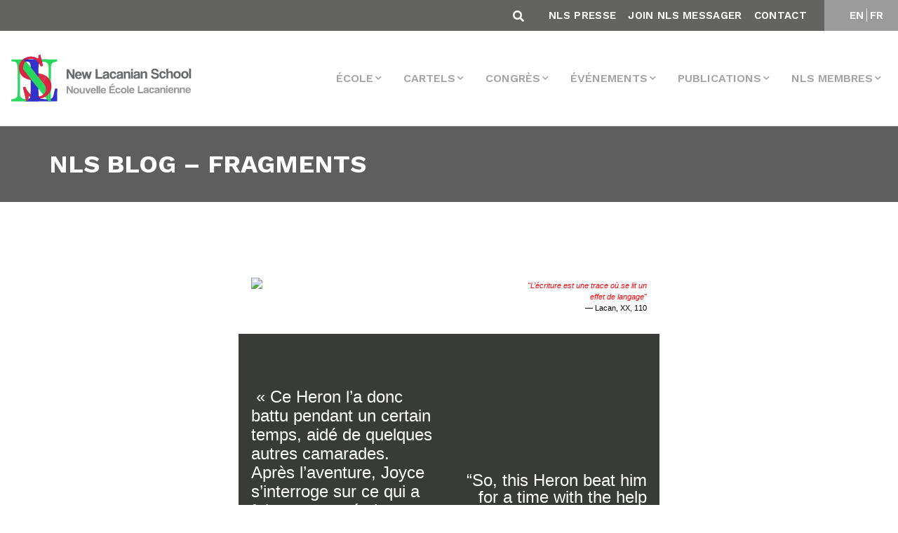

--- FILE ---
content_type: text/html; charset=UTF-8
request_url: https://www.amp-nls.org/fr/nls-messager/nls-blog-fragments-31/
body_size: 18746
content:
<!DOCTYPE html>
<html lang="fr-FR">

<head>
    <meta charset="UTF-8">
    <meta name="viewport" content="width=device-width, initial-scale=1.0">

    <!-- CSS -->
    <link rel="preload" href="https://www.amp-nls.org/wp-content/themes/nls/css/bootstrap-grid.min.css" data-rocket-async="style" as="style" onload="this.onload=null;this.rel='stylesheet'" onerror="this.removeAttribute('data-rocket-async')" >
    <link rel="preload" href="https://www.amp-nls.org/wp-content/themes/nls/css/bootstrap-reboot.min.css" data-rocket-async="style" as="style" onload="this.onload=null;this.rel='stylesheet'" onerror="this.removeAttribute('data-rocket-async')" >
    <link rel="preload" href="https://www.amp-nls.org/wp-content/themes/nls/css/bootstrap.min.css" data-rocket-async="style" as="style" onload="this.onload=null;this.rel='stylesheet'" onerror="this.removeAttribute('data-rocket-async')" >
    <link data-minify="1" rel="preload" href="https://www.amp-nls.org/wp-content/cache/min/1/wp-content/themes/nls/css/main.css?ver=1756367136" data-rocket-async="style" as="style" onload="this.onload=null;this.rel='stylesheet'" onerror="this.removeAttribute('data-rocket-async')" >
    <link rel="preload" href="https://www.amp-nls.org/wp-content/themes/nls/css/mobile.css" data-rocket-async="style" as="style" onload="this.onload=null;this.rel='stylesheet'" onerror="this.removeAttribute('data-rocket-async')" >
    <link data-minify="1" rel="preload" href="https://www.amp-nls.org/wp-content/cache/min/1/wp-content/themes/nls/css/custom.css?ver=1756367136" data-rocket-async="style" as="style" onload="this.onload=null;this.rel='stylesheet'" onerror="this.removeAttribute('data-rocket-async')" >


    <link data-minify="1" rel='preload' href='https://www.amp-nls.org/wp-content/cache/min/1/jquery.slick/1.6.0/slick.css?ver=1756367136' data-rocket-async="style" as="style" onload="this.onload=null;this.rel='stylesheet'" onerror="this.removeAttribute('data-rocket-async')" >
    <link data-minify="1" rel='preload' href='https://www.amp-nls.org/wp-content/cache/min/1/gh/kenwheeler/slick@1.7.1/slick/slick-theme.css?ver=1756367136' data-rocket-async="style" as="style" onload="this.onload=null;this.rel='stylesheet'" onerror="this.removeAttribute('data-rocket-async')" >
    <link data-minify="1" rel="preload" href="https://www.amp-nls.org/wp-content/cache/min/1/ajax/libs/font-awesome/5.15.4/css/all.min.css?ver=1764143395" data-rocket-async="style" as="style" onload="this.onload=null;this.rel='stylesheet'" onerror="this.removeAttribute('data-rocket-async')" >

    <link data-minify="1" href="https://www.amp-nls.org/wp-content/cache/min/1/aos@2.3.1/dist/aos.css?ver=1756367136" data-rocket-async="style" as="style" onload="this.onload=null;this.rel='stylesheet'" onerror="this.removeAttribute('data-rocket-async')"  rel="preload">

    <!-- JS -->
    <script src="https://kit.fontawesome.com/2da18adc9a.js" crossorigin="anonymous"></script>
    <script data-minify="1" src="https://www.amp-nls.org/wp-content/cache/min/1/ajax/libs/jquery/3.4.1/jquery.min.js?ver=1756367137" crossorigin="anonymous"></script>
    <script data-minify="1" src='https://www.amp-nls.org/wp-content/cache/min/1/jquery.slick/1.6.0/slick.min.js?ver=1756367137'></script>
    <!-- <script src="https://www.amp-nls.org/wp-content/themes/nls/js/bootstrap.bundle.min.js"></script> -->
    <script src="https://www.amp-nls.org/wp-content/themes/nls/js/bootstrap.min.js"></script>


    <script type='text/javascript' src='https://www.google.com/recaptcha/api.js?render=6LfLp68ZAAAAABmZStStlnkA77QgieWMHYIZgvJL&#038;ver=3.0' id='google-recaptcha-js'></script>


    <!-- FONTS -->
    

    <script data-minify="1" src="https://www.amp-nls.org/wp-content/cache/min/1/wp-content/themes/nls/js/custom.js?ver=1756367137" type="text/javascript"></script>

    <script data-minify="1" src="https://www.amp-nls.org/wp-content/cache/min/1/aos@2.3.1/dist/aos.js?ver=1756367137"></script>
    <meta name='robots' content='index, follow, max-image-preview:large, max-snippet:-1, max-video-preview:-1' />
	<style>img:is([sizes="auto" i], [sizes^="auto," i]) { contain-intrinsic-size: 3000px 1500px }</style>
	
<!-- Google Tag Manager for WordPress by gtm4wp.com -->
<script data-cfasync="false" data-pagespeed-no-defer>
	var gtm4wp_datalayer_name = "dataLayer";
	var dataLayer = dataLayer || [];
</script>
<!-- End Google Tag Manager for WordPress by gtm4wp.com -->
	<!-- This site is optimized with the Yoast SEO plugin v26.4 - https://yoast.com/wordpress/plugins/seo/ -->
	<title>NLS BLOG - FRAGMENTS - AMP-NLS</title>
<link data-rocket-prefetch href="https://static.axept.io" rel="dns-prefetch">
<link data-rocket-prefetch href="https://www.gstatic.com" rel="dns-prefetch">
<link data-rocket-prefetch href="https://www.googletagmanager.com" rel="dns-prefetch">
<link data-rocket-prefetch href="https://kit.fontawesome.com" rel="dns-prefetch">
<link data-rocket-prefetch href="https://www.google.com" rel="dns-prefetch">
<link data-rocket-prefetch href="https://fonts.googleapis.com" rel="dns-prefetch">
<link data-rocket-preload as="style" href="https://fonts.googleapis.com/css2?family=Work+Sans:wght@100;200;300;400;500;600;700;800;900&#038;display=swap" rel="preload">
<link href="https://fonts.googleapis.com/css2?family=Work+Sans:wght@100;200;300;400;500;600;700;800;900&#038;display=swap" media="print" onload="this.media=&#039;all&#039;" rel="stylesheet">
<noscript><link rel="stylesheet" href="https://fonts.googleapis.com/css2?family=Work+Sans:wght@100;200;300;400;500;600;700;800;900&#038;display=swap"></noscript>
<style id="rocket-critical-css">html{box-sizing:border-box;-ms-overflow-style:scrollbar}*,::after,::before{box-sizing:inherit}.container{width:100%;padding-right:15px;padding-left:15px;margin-right:auto;margin-left:auto}@media (min-width:576px){.container{max-width:540px}}@media (min-width:768px){.container{max-width:720px}}@media (min-width:992px){.container{max-width:960px}}@media (min-width:1200px){.container{max-width:1140px}}@media (min-width:576px){.container{max-width:540px}}@media (min-width:768px){.container{max-width:720px}}@media (min-width:992px){.container{max-width:960px}}@media (min-width:1200px){.container{max-width:1140px}}.row{display:-ms-flexbox;display:flex;-ms-flex-wrap:wrap;flex-wrap:wrap;margin-right:-15px;margin-left:-15px}.my-2{margin-top:.5rem!important}.my-2{margin-bottom:.5rem!important}.ml-auto{margin-left:auto!important}@media (min-width:576px){.my-sm-0{margin-top:0!important}.my-sm-0{margin-bottom:0!important}.mr-sm-2{margin-right:.5rem!important}}@media (min-width:992px){.my-lg-0{margin-top:0!important}.my-lg-0{margin-bottom:0!important}}*,::after,::before{box-sizing:border-box}html{font-family:sans-serif;line-height:1.15;-webkit-text-size-adjust:100%}header,main,nav,section{display:block}body{margin:0;font-family:-apple-system,BlinkMacSystemFont,"Segoe UI",Roboto,"Helvetica Neue",Arial,"Noto Sans",sans-serif,"Apple Color Emoji","Segoe UI Emoji","Segoe UI Symbol","Noto Color Emoji";font-size:1rem;font-weight:400;line-height:1.5;color:#212529;text-align:left;background-color:#fff}h1{margin-top:0;margin-bottom:.5rem}p{margin-top:0;margin-bottom:1rem}ul{margin-top:0;margin-bottom:1rem}ul ul{margin-bottom:0}strong{font-weight:bolder}a{color:#007bff;text-decoration:none;background-color:transparent}a:not([href]){color:inherit;text-decoration:none}img{vertical-align:middle;border-style:none}table{border-collapse:collapse}th{text-align:inherit}button{border-radius:0}button,input,textarea{margin:0;font-family:inherit;font-size:inherit;line-height:inherit}button,input{overflow:visible}button{text-transform:none}[type=button],[type=submit],button{-webkit-appearance:button}[type=button]::-moz-focus-inner,[type=submit]::-moz-focus-inner,button::-moz-focus-inner{padding:0;border-style:none}textarea{overflow:auto;resize:vertical}::-webkit-file-upload-button{font:inherit;-webkit-appearance:button}:root{--blue:#007bff;--indigo:#6610f2;--purple:#6f42c1;--pink:#e83e8c;--red:#dc3545;--orange:#fd7e14;--yellow:#ffc107;--green:#28a745;--teal:#20c997;--cyan:#17a2b8;--white:#fff;--gray:#6c757d;--gray-dark:#343a40;--primary:#007bff;--secondary:#6c757d;--success:#28a745;--info:#17a2b8;--warning:#ffc107;--danger:#dc3545;--light:#f8f9fa;--dark:#343a40;--breakpoint-xs:0;--breakpoint-sm:576px;--breakpoint-md:768px;--breakpoint-lg:992px;--breakpoint-xl:1200px;--font-family-sans-serif:-apple-system,BlinkMacSystemFont,"Segoe UI",Roboto,"Helvetica Neue",Arial,"Noto Sans",sans-serif,"Apple Color Emoji","Segoe UI Emoji","Segoe UI Symbol","Noto Color Emoji";--font-family-monospace:SFMono-Regular,Menlo,Monaco,Consolas,"Liberation Mono","Courier New",monospace}*,::after,::before{box-sizing:border-box}html{font-family:sans-serif;line-height:1.15;-webkit-text-size-adjust:100%}header,main,nav,section{display:block}body{margin:0;font-family:-apple-system,BlinkMacSystemFont,"Segoe UI",Roboto,"Helvetica Neue",Arial,"Noto Sans",sans-serif,"Apple Color Emoji","Segoe UI Emoji","Segoe UI Symbol","Noto Color Emoji";font-size:1rem;font-weight:400;line-height:1.5;color:#212529;text-align:left;background-color:#fff}h1{margin-top:0;margin-bottom:.5rem}p{margin-top:0;margin-bottom:1rem}ul{margin-top:0;margin-bottom:1rem}ul ul{margin-bottom:0}strong{font-weight:bolder}a{color:#007bff;text-decoration:none;background-color:transparent}a:not([href]){color:inherit;text-decoration:none}img{vertical-align:middle;border-style:none}table{border-collapse:collapse}th{text-align:inherit}button{border-radius:0}button,input,textarea{margin:0;font-family:inherit;font-size:inherit;line-height:inherit}button,input{overflow:visible}button{text-transform:none}[type=button],[type=submit],button{-webkit-appearance:button}[type=button]::-moz-focus-inner,[type=submit]::-moz-focus-inner,button::-moz-focus-inner{padding:0;border-style:none}textarea{overflow:auto;resize:vertical}::-webkit-file-upload-button{font:inherit;-webkit-appearance:button}h1{margin-bottom:.5rem;font-weight:500;line-height:1.2}h1{font-size:2.5rem}.container{width:100%;padding-right:15px;padding-left:15px;margin-right:auto;margin-left:auto}@media (min-width:576px){.container{max-width:540px}}@media (min-width:768px){.container{max-width:720px}}@media (min-width:992px){.container{max-width:960px}}@media (min-width:1200px){.container{max-width:1140px}}@media (min-width:576px){.container{max-width:540px}}@media (min-width:768px){.container{max-width:720px}}@media (min-width:992px){.container{max-width:960px}}@media (min-width:1200px){.container{max-width:1140px}}.row{display:-ms-flexbox;display:flex;-ms-flex-wrap:wrap;flex-wrap:wrap;margin-right:-15px;margin-left:-15px}.form-control{display:block;width:100%;height:calc(1.5em + .75rem + 2px);padding:.375rem .75rem;font-size:1rem;font-weight:400;line-height:1.5;color:#495057;background-color:#fff;background-clip:padding-box;border:1px solid #ced4da;border-radius:.25rem}.form-control::-ms-expand{background-color:transparent;border:0}.form-control:-moz-focusring{color:transparent;text-shadow:0 0 0 #495057}.form-control::-webkit-input-placeholder{color:#6c757d;opacity:1}.form-control::-moz-placeholder{color:#6c757d;opacity:1}.form-control:-ms-input-placeholder{color:#6c757d;opacity:1}.form-control::-ms-input-placeholder{color:#6c757d;opacity:1}.form-inline{display:-ms-flexbox;display:flex;-ms-flex-flow:row wrap;flex-flow:row wrap;-ms-flex-align:center;align-items:center}@media (min-width:576px){.form-inline .form-control{display:inline-block;width:auto;vertical-align:middle}}.btn{display:inline-block;font-weight:400;color:#212529;text-align:center;vertical-align:middle;background-color:transparent;border:1px solid transparent;padding:.375rem .75rem;font-size:1rem;line-height:1.5;border-radius:.25rem}.collapse:not(.show){display:none}.dropdown{position:relative}.dropdown-toggle{white-space:nowrap}.dropdown-toggle::after{display:inline-block;margin-left:.255em;vertical-align:.255em;content:"";border-top:.3em solid;border-right:.3em solid transparent;border-bottom:0;border-left:.3em solid transparent}.dropdown-menu{position:absolute;top:100%;left:0;z-index:1000;display:none;float:left;min-width:10rem;padding:.5rem 0;margin:.125rem 0 0;font-size:1rem;color:#212529;text-align:left;list-style:none;background-color:#fff;background-clip:padding-box;border:1px solid rgba(0,0,0,.15);border-radius:.25rem}.dropdown-item{display:block;width:100%;padding:.25rem 1.5rem;clear:both;font-weight:400;color:#212529;text-align:inherit;white-space:nowrap;background-color:transparent;border:0}.nav-link{display:block;padding:.5rem 1rem}.navbar{position:relative;display:-ms-flexbox;display:flex;-ms-flex-wrap:wrap;flex-wrap:wrap;-ms-flex-align:center;align-items:center;-ms-flex-pack:justify;justify-content:space-between;padding:.5rem 1rem}.navbar-brand{display:inline-block;padding-top:.3125rem;padding-bottom:.3125rem;margin-right:1rem;font-size:1.25rem;line-height:inherit;white-space:nowrap}.navbar-nav{display:-ms-flexbox;display:flex;-ms-flex-direction:column;flex-direction:column;padding-left:0;margin-bottom:0;list-style:none}.navbar-nav .nav-link{padding-right:0;padding-left:0}.navbar-nav .dropdown-menu{position:static;float:none}.navbar-collapse{-ms-flex-preferred-size:100%;flex-basis:100%;-ms-flex-positive:1;flex-grow:1;-ms-flex-align:center;align-items:center}.navbar-toggler{padding:.25rem .75rem;font-size:1.25rem;line-height:1;background-color:transparent;border:1px solid transparent;border-radius:.25rem}.navbar-toggler-icon{display:inline-block;width:1.5em;height:1.5em;vertical-align:middle;content:"";background:no-repeat center center;background-size:100% 100%}@media (min-width:1200px){.navbar-expand-xl{-ms-flex-flow:row nowrap;flex-flow:row nowrap;-ms-flex-pack:start;justify-content:flex-start}.navbar-expand-xl .navbar-nav{-ms-flex-direction:row;flex-direction:row}.navbar-expand-xl .navbar-nav .dropdown-menu{position:absolute}.navbar-expand-xl .navbar-nav .nav-link{padding-right:.5rem;padding-left:.5rem}.navbar-expand-xl .navbar-collapse{display:-ms-flexbox!important;display:flex!important;-ms-flex-preferred-size:auto;flex-basis:auto}.navbar-expand-xl .navbar-toggler{display:none}}.my-2{margin-top:.5rem!important}.my-2{margin-bottom:.5rem!important}.ml-auto{margin-left:auto!important}@media (min-width:576px){.my-sm-0{margin-top:0!important}.my-sm-0{margin-bottom:0!important}.mr-sm-2{margin-right:.5rem!important}}@media (min-width:992px){.my-lg-0{margin-top:0!important}.my-lg-0{margin-bottom:0!important}}Body{font-family:"Work Sans",sans-serif}Body h1{font-size:38px;text-rendering:optimizeLegibility;-webkit-font-smoothing:antialiased;color:#636462}Body p{color:#707070;font-family:Work Sans;font-style:normal;font-weight:500;font-size:21px;line-height:36px;text-rendering:optimizeLegibility;-webkit-font-smoothing:antialiased}header .dropdown-menu{border-radius:0px;margin:0;padding:0;left:auto;right:0}header .dropdown-menu .dropdown-item{border-bottom:1px solid #ccc;background:white;padding:.75rem 1.5rem;font-family:Work Sans;font-style:normal;font-weight:normal;font-size:14px;line-height:16px;text-transform:uppercase;color:#5F5E5E;text-rendering:optimizeLegibility;-webkit-font-smoothing:antialiased}header ul li{margin-left:15px}header ul li a{font-family:Work Sans;font-style:normal;font-weight:600;font-size:16px;line-height:19px;text-align:center;text-transform:uppercase;color:#A4A4A4;text-rendering:optimizeLegibility;-webkit-font-smoothing:antialiased}@media (min-width:1150px){.collapse:not(.show){display:none}}.title-single{background-color:#5F5E5E;padding:35px 0px;margin-bottom:67px}.title-single h1{font-family:Work Sans;font-style:normal;font-weight:bold;font-size:36px;line-height:38px;color:white;text-rendering:optimizeLegibility;-webkit-font-smoothing:antialiased;margin-bottom:0px}section.single p{color:#636462;font-family:Work Sans;font-style:normal;font-weight:500;font-size:20px;line-height:26px;text-rendering:optimizeLegibility;-webkit-font-smoothing:antialiased}section.single a{color:#1730C6;text-rendering:optimizeLegibility;-webkit-font-smoothing:antialiased}:focus{outline:none}@media (min-width:992px){.search-header.hidden-desktop{display:none}}section{display:block;position:relative;overflow:hidden}#mainmenu{background-color:#fff;border-bottom:1px solid #ebebeb}.top-menu{background-color:#636462;position:relative}.widget-top ul li a{font-family:Work Sans;font-style:normal;color:white;font-weight:600;font-size:15px;line-height:18px;text-align:center;letter-spacing:0.321429px;text-transform:uppercase;text-decoration:none}.widget.widget-top ul{margin-top:15px;margin:10px 0}.widget.widget-top.widget_polylang ul{padding:0;list-style:none}header ul li{margin-left:15px;display:inline-block}li.lang-item.lang-item-5.lang-item-fr::before{content:"";border-left:1px solid #fff;padding-right:4px}.search-header{position:absolute;right:57vh;bottom:8px}.btn:not(:disabled):not(.disabled){margin-right:10px}.fa-search::before{content:"\f002";color:white}.widget.widget-top.widget_nav_menu{width:90%;text-align:right;margin-left:auto;padding-right:25px}.widget.widget-top.widget_polylang{width:10%;text-align:center;background:#9b9b9b;margin-left:auto}.dropdown-menu li{border-bottom:1px solid #ccc;margin-left:0;width:100%}.dropdown-menu li:last-child{border-bottom:none}header .dropdown-menu .dropdown-item{border-bottom:none}.top-container{width:100%;display:block;overflow:hidden}.search-header{position:relative;width:auto;float:right;right:auto;bottom:auto;padding-top:5px}.widget.widget-top.widget_nav_menu{width:auto;text-align:right;float:right}.widget.widget-top.widget_nav_menu ul{padding:0}.widget.widget-top.widget_nav_menu ul li{margin-left:12px}.widget.widget-top.widget_polylang{width:auto;text-align:center;background:#9b9b9b;margin-left:auto;float:right;min-width:105px}span.navbar-toggler-icon::before{-webkit-font-smoothing:antialiased;font-variant:normal;text-rendering:auto;line-height:1;font-family:"Font Awesome 5 Free";content:"\f0c9";display:inline-block;padding-right:3px;vertical-align:middle;font-weight:900;color:#636462}.dropdown-toggle::after{display:inline-block;margin-left:3px;vertical-align:2px;content:"\f078";border-top:0;border-right:0;border-bottom:0;border-left:0;-webkit-font-smoothing:antialiased;font-variant:normal;text-rendering:auto;line-height:0;font-family:"Font Awesome 5 Free";font-size:10px}.site-main{width:100%;padding:0%;padding-bottom:67px}.lang-item.lang-item-5.lang-item-fr{margin-left:0}#search-inmenu .form-control{height:20px;padding:0.375rem 0.75rem;font-size:1rem;font-weight:400;line-height:1.5;color:white;background-color:transparent;border:none;background-clip:padding-box;border-bottom:1px solid #ced4da;border-radius:0}.navbar.navbar-expand-xl img{max-width:260px}.grecaptcha-badge{display:none!important}.lang-item.lang-item-5.lang-item-fr{margin-left:-2px}@media (max-width:1200px){.navbar-collapse .navbar-nav .nav-link{padding-right:0;padding-left:0;text-align:left}.navbar-collapse .dropdown-menu li{border:none}.dropdown-menu{border:none}}@media (max-width:767px){#search-inmenu .form-control{height:auto;color:#717171}#polylang-2,#nav_menu-2{width:100%;padding:0px}.search-header.hidden-mobile{display:none}.fa-search::before{color:#717171}.btn:not(:disabled):not(.disabled){margin-right:0}.site-main{width:100%;padding:5%}.navbar-brand img{width:200px}.widget.widget-top.widget_nav_menu{width:auto;text-align:left;float:none;margin-top:-10px}.search-header{width:100%}.form-control{width:85%}.title-single h1{margin-left:5%}}section.single{min-height:73vh}ul.dropdown-menu ul.dropdown-menu{margin-left:17px;display:block;position:relative!important;border:none}ul.dropdown-menu ul.dropdown-menu li{border:none}body.single-nls-messager .site-main img{max-width:100%!important;height:auto!important}@font-face{font-family:"FontAwesome";src:url(https://www.amp-nls.org/wp-content/plugins/ultimate-member/assets/font/fontawesome-webfont.eot?v=4.2.0);src:url(https://www.amp-nls.org/wp-content/plugins/ultimate-member/assets/font/fontawesome-webfont.eot?v=4.2.0#iefix) format("embedded-opentype"),url(https://www.amp-nls.org/wp-content/plugins/ultimate-member/assets/font/fontawesome-webfont.woff?v=4.2.0) format("woff"),url(https://www.amp-nls.org/wp-content/plugins/ultimate-member/assets/font/fontawesome-webfont.ttf?v=4.2.0) format("truetype"),url(https://www.amp-nls.org/wp-content/plugins/ultimate-member/assets/font/fontawesome-webfont.svg?v=4.2.0#fontawesomeregular) format("svg");font-display:swap;font-weight:normal;font-style:normal}[class^="um-faicon-"]:before{font-family:"FontAwesome"!important;font-style:normal!important;font-weight:normal!important;font-variant:normal!important;text-transform:none!important;speak:none;line-height:1;-webkit-font-smoothing:antialiased;-moz-osx-font-smoothing:grayscale}.um-faicon-times:before{content:"\f00d"}.um-modal-close{display:block;position:fixed;right:0;top:0;font-size:24px;text-decoration:none!important;color:#fff!important;padding:0 10px}.um-modal-body{min-height:3px;padding:20px;box-sizing:border-box;width:100%;background:#fff;-moz-border-radius:0 0 3px 3px;-webkit-border-radius:0 0 3px 3px;border-radius:0 0 3px 3px}.um-modal-body.photo{-moz-border-radius:3px;-webkit-border-radius:3px;border-radius:3px;box-shadow:0px 0px 0px 1px rgba(0,0,0,0.1),0px 0px 0px 1px rgba(255,255,255,0.12) inset;background:#888;padding:0}</style><link rel="preload" data-rocket-preload as="image" href="https://www.amp-nls.org/wp-content/uploads/2020/12/NLS_logo-1.svg" fetchpriority="high">
	<link rel="canonical" href="https://www.amp-nls.org/fr/nls-messager/nls-blog-fragments-31/" />
	<meta property="og:locale" content="fr_FR" />
	<meta property="og:type" content="article" />
	<meta property="og:title" content="NLS BLOG - FRAGMENTS - AMP-NLS" />
	<meta property="og:description" content="&quot;L’écriture est une trace où se lit un effet de langage&quot; — Lacan, XX, 110  « Ce Heron l’a donc battu pendant un certain temps, aidé de quelques autres camarades. Après [&hellip;]" />
	<meta property="og:url" content="https://www.amp-nls.org/fr/nls-messager/nls-blog-fragments-31/" />
	<meta property="og:site_name" content="AMP-NLS" />
	<meta property="og:image" content="https://mcusercontent.com/fcb200764f52d9aa9287d1501/images/bcf98b75-8885-42e8-951a-7834d903c4d5.png" />
	<meta name="twitter:card" content="summary_large_image" />
	<meta name="twitter:label1" content="Durée de lecture estimée" />
	<meta name="twitter:data1" content="1 minute" />
	<script type="application/ld+json" class="yoast-schema-graph">{"@context":"https://schema.org","@graph":[{"@type":"WebPage","@id":"https://www.amp-nls.org/fr/nls-messager/nls-blog-fragments-31/","url":"https://www.amp-nls.org/fr/nls-messager/nls-blog-fragments-31/","name":"NLS BLOG - FRAGMENTS - AMP-NLS","isPartOf":{"@id":"https://www.amp-nls.org/fr/home-francais/#website"},"primaryImageOfPage":{"@id":"https://www.amp-nls.org/fr/nls-messager/nls-blog-fragments-31/#primaryimage"},"image":{"@id":"https://www.amp-nls.org/fr/nls-messager/nls-blog-fragments-31/#primaryimage"},"thumbnailUrl":"https://mcusercontent.com/fcb200764f52d9aa9287d1501/images/bcf98b75-8885-42e8-951a-7834d903c4d5.png","datePublished":"2021-06-09T03:00:15+00:00","breadcrumb":{"@id":"https://www.amp-nls.org/fr/nls-messager/nls-blog-fragments-31/#breadcrumb"},"inLanguage":"fr-FR","potentialAction":[{"@type":"ReadAction","target":["https://www.amp-nls.org/fr/nls-messager/nls-blog-fragments-31/"]}]},{"@type":"ImageObject","inLanguage":"fr-FR","@id":"https://www.amp-nls.org/fr/nls-messager/nls-blog-fragments-31/#primaryimage","url":"https://mcusercontent.com/fcb200764f52d9aa9287d1501/images/bcf98b75-8885-42e8-951a-7834d903c4d5.png","contentUrl":"https://mcusercontent.com/fcb200764f52d9aa9287d1501/images/bcf98b75-8885-42e8-951a-7834d903c4d5.png"},{"@type":"BreadcrumbList","@id":"https://www.amp-nls.org/fr/nls-messager/nls-blog-fragments-31/#breadcrumb","itemListElement":[{"@type":"ListItem","position":1,"name":"Home","item":"https://www.amp-nls.org/fr/home-francais/"},{"@type":"ListItem","position":2,"name":"NLS Messagers","item":"https://www.amp-nls.org/fr/nls-messager/"},{"@type":"ListItem","position":3,"name":"NLS BLOG &#8211; FRAGMENTS"}]},{"@type":"WebSite","@id":"https://www.amp-nls.org/fr/home-francais/#website","url":"https://www.amp-nls.org/fr/home-francais/","name":"AMP-NLS","description":"NLS Site","publisher":{"@id":"https://www.amp-nls.org/fr/home-francais/#organization"},"potentialAction":[{"@type":"SearchAction","target":{"@type":"EntryPoint","urlTemplate":"https://www.amp-nls.org/fr/home-francais/?s={search_term_string}"},"query-input":{"@type":"PropertyValueSpecification","valueRequired":true,"valueName":"search_term_string"}}],"inLanguage":"fr-FR"},{"@type":"Organization","@id":"https://www.amp-nls.org/fr/home-francais/#organization","name":"AMP-NLS","url":"https://www.amp-nls.org/fr/home-francais/","logo":{"@type":"ImageObject","inLanguage":"fr-FR","@id":"https://www.amp-nls.org/fr/home-francais/#/schema/logo/image/","url":"https://www.amp-nls.org/wp-content/uploads/2020/06/logo-menu.png","contentUrl":"https://www.amp-nls.org/wp-content/uploads/2020/06/logo-menu.png","width":411,"height":114,"caption":"AMP-NLS"},"image":{"@id":"https://www.amp-nls.org/fr/home-francais/#/schema/logo/image/"}}]}</script>
	<!-- / Yoast SEO plugin. -->


<link rel='dns-prefetch' href='//www.amp-nls.org' />
<link href='https://fonts.gstatic.com' crossorigin rel='preconnect' />
<link rel="alternate" type="application/rss+xml" title="AMP-NLS &raquo; NLS BLOG &#8211; FRAGMENTS Flux des commentaires" href="https://www.amp-nls.org/fr/nls-messager/nls-blog-fragments-31/feed/" />
<style id='wp-emoji-styles-inline-css' type='text/css'>

	img.wp-smiley, img.emoji {
		display: inline !important;
		border: none !important;
		box-shadow: none !important;
		height: 1em !important;
		width: 1em !important;
		margin: 0 0.07em !important;
		vertical-align: -0.1em !important;
		background: none !important;
		padding: 0 !important;
	}
</style>
<link rel='preload'  href='https://www.amp-nls.org/wp-includes/css/dist/block-library/style.min.css?ver=6.8.3' data-rocket-async="style" as="style" onload="this.onload=null;this.rel='stylesheet'" onerror="this.removeAttribute('data-rocket-async')"  type='text/css' media='all' />
<style id='classic-theme-styles-inline-css' type='text/css'>
/*! This file is auto-generated */
.wp-block-button__link{color:#fff;background-color:#32373c;border-radius:9999px;box-shadow:none;text-decoration:none;padding:calc(.667em + 2px) calc(1.333em + 2px);font-size:1.125em}.wp-block-file__button{background:#32373c;color:#fff;text-decoration:none}
</style>
<style id='safe-svg-svg-icon-style-inline-css' type='text/css'>
.safe-svg-cover{text-align:center}.safe-svg-cover .safe-svg-inside{display:inline-block;max-width:100%}.safe-svg-cover svg{fill:currentColor;height:100%;max-height:100%;max-width:100%;width:100%}

</style>
<style id='pdfemb-pdf-embedder-viewer-style-inline-css' type='text/css'>
.wp-block-pdfemb-pdf-embedder-viewer{max-width:none}

</style>
<link rel='preload'  href='https://www.amp-nls.org/wp-content/plugins/embed-any-document/css/embed-public.min.css?ver=2.7.8' data-rocket-async="style" as="style" onload="this.onload=null;this.rel='stylesheet'" onerror="this.removeAttribute('data-rocket-async')"  type='text/css' media='all' />
<style id='global-styles-inline-css' type='text/css'>
:root{--wp--preset--aspect-ratio--square: 1;--wp--preset--aspect-ratio--4-3: 4/3;--wp--preset--aspect-ratio--3-4: 3/4;--wp--preset--aspect-ratio--3-2: 3/2;--wp--preset--aspect-ratio--2-3: 2/3;--wp--preset--aspect-ratio--16-9: 16/9;--wp--preset--aspect-ratio--9-16: 9/16;--wp--preset--color--black: #000000;--wp--preset--color--cyan-bluish-gray: #abb8c3;--wp--preset--color--white: #ffffff;--wp--preset--color--pale-pink: #f78da7;--wp--preset--color--vivid-red: #cf2e2e;--wp--preset--color--luminous-vivid-orange: #ff6900;--wp--preset--color--luminous-vivid-amber: #fcb900;--wp--preset--color--light-green-cyan: #7bdcb5;--wp--preset--color--vivid-green-cyan: #00d084;--wp--preset--color--pale-cyan-blue: #8ed1fc;--wp--preset--color--vivid-cyan-blue: #0693e3;--wp--preset--color--vivid-purple: #9b51e0;--wp--preset--gradient--vivid-cyan-blue-to-vivid-purple: linear-gradient(135deg,rgba(6,147,227,1) 0%,rgb(155,81,224) 100%);--wp--preset--gradient--light-green-cyan-to-vivid-green-cyan: linear-gradient(135deg,rgb(122,220,180) 0%,rgb(0,208,130) 100%);--wp--preset--gradient--luminous-vivid-amber-to-luminous-vivid-orange: linear-gradient(135deg,rgba(252,185,0,1) 0%,rgba(255,105,0,1) 100%);--wp--preset--gradient--luminous-vivid-orange-to-vivid-red: linear-gradient(135deg,rgba(255,105,0,1) 0%,rgb(207,46,46) 100%);--wp--preset--gradient--very-light-gray-to-cyan-bluish-gray: linear-gradient(135deg,rgb(238,238,238) 0%,rgb(169,184,195) 100%);--wp--preset--gradient--cool-to-warm-spectrum: linear-gradient(135deg,rgb(74,234,220) 0%,rgb(151,120,209) 20%,rgb(207,42,186) 40%,rgb(238,44,130) 60%,rgb(251,105,98) 80%,rgb(254,248,76) 100%);--wp--preset--gradient--blush-light-purple: linear-gradient(135deg,rgb(255,206,236) 0%,rgb(152,150,240) 100%);--wp--preset--gradient--blush-bordeaux: linear-gradient(135deg,rgb(254,205,165) 0%,rgb(254,45,45) 50%,rgb(107,0,62) 100%);--wp--preset--gradient--luminous-dusk: linear-gradient(135deg,rgb(255,203,112) 0%,rgb(199,81,192) 50%,rgb(65,88,208) 100%);--wp--preset--gradient--pale-ocean: linear-gradient(135deg,rgb(255,245,203) 0%,rgb(182,227,212) 50%,rgb(51,167,181) 100%);--wp--preset--gradient--electric-grass: linear-gradient(135deg,rgb(202,248,128) 0%,rgb(113,206,126) 100%);--wp--preset--gradient--midnight: linear-gradient(135deg,rgb(2,3,129) 0%,rgb(40,116,252) 100%);--wp--preset--font-size--small: 13px;--wp--preset--font-size--medium: 20px;--wp--preset--font-size--large: 36px;--wp--preset--font-size--x-large: 42px;--wp--preset--spacing--20: 0.44rem;--wp--preset--spacing--30: 0.67rem;--wp--preset--spacing--40: 1rem;--wp--preset--spacing--50: 1.5rem;--wp--preset--spacing--60: 2.25rem;--wp--preset--spacing--70: 3.38rem;--wp--preset--spacing--80: 5.06rem;--wp--preset--shadow--natural: 6px 6px 9px rgba(0, 0, 0, 0.2);--wp--preset--shadow--deep: 12px 12px 50px rgba(0, 0, 0, 0.4);--wp--preset--shadow--sharp: 6px 6px 0px rgba(0, 0, 0, 0.2);--wp--preset--shadow--outlined: 6px 6px 0px -3px rgba(255, 255, 255, 1), 6px 6px rgba(0, 0, 0, 1);--wp--preset--shadow--crisp: 6px 6px 0px rgba(0, 0, 0, 1);}:where(.is-layout-flex){gap: 0.5em;}:where(.is-layout-grid){gap: 0.5em;}body .is-layout-flex{display: flex;}.is-layout-flex{flex-wrap: wrap;align-items: center;}.is-layout-flex > :is(*, div){margin: 0;}body .is-layout-grid{display: grid;}.is-layout-grid > :is(*, div){margin: 0;}:where(.wp-block-columns.is-layout-flex){gap: 2em;}:where(.wp-block-columns.is-layout-grid){gap: 2em;}:where(.wp-block-post-template.is-layout-flex){gap: 1.25em;}:where(.wp-block-post-template.is-layout-grid){gap: 1.25em;}.has-black-color{color: var(--wp--preset--color--black) !important;}.has-cyan-bluish-gray-color{color: var(--wp--preset--color--cyan-bluish-gray) !important;}.has-white-color{color: var(--wp--preset--color--white) !important;}.has-pale-pink-color{color: var(--wp--preset--color--pale-pink) !important;}.has-vivid-red-color{color: var(--wp--preset--color--vivid-red) !important;}.has-luminous-vivid-orange-color{color: var(--wp--preset--color--luminous-vivid-orange) !important;}.has-luminous-vivid-amber-color{color: var(--wp--preset--color--luminous-vivid-amber) !important;}.has-light-green-cyan-color{color: var(--wp--preset--color--light-green-cyan) !important;}.has-vivid-green-cyan-color{color: var(--wp--preset--color--vivid-green-cyan) !important;}.has-pale-cyan-blue-color{color: var(--wp--preset--color--pale-cyan-blue) !important;}.has-vivid-cyan-blue-color{color: var(--wp--preset--color--vivid-cyan-blue) !important;}.has-vivid-purple-color{color: var(--wp--preset--color--vivid-purple) !important;}.has-black-background-color{background-color: var(--wp--preset--color--black) !important;}.has-cyan-bluish-gray-background-color{background-color: var(--wp--preset--color--cyan-bluish-gray) !important;}.has-white-background-color{background-color: var(--wp--preset--color--white) !important;}.has-pale-pink-background-color{background-color: var(--wp--preset--color--pale-pink) !important;}.has-vivid-red-background-color{background-color: var(--wp--preset--color--vivid-red) !important;}.has-luminous-vivid-orange-background-color{background-color: var(--wp--preset--color--luminous-vivid-orange) !important;}.has-luminous-vivid-amber-background-color{background-color: var(--wp--preset--color--luminous-vivid-amber) !important;}.has-light-green-cyan-background-color{background-color: var(--wp--preset--color--light-green-cyan) !important;}.has-vivid-green-cyan-background-color{background-color: var(--wp--preset--color--vivid-green-cyan) !important;}.has-pale-cyan-blue-background-color{background-color: var(--wp--preset--color--pale-cyan-blue) !important;}.has-vivid-cyan-blue-background-color{background-color: var(--wp--preset--color--vivid-cyan-blue) !important;}.has-vivid-purple-background-color{background-color: var(--wp--preset--color--vivid-purple) !important;}.has-black-border-color{border-color: var(--wp--preset--color--black) !important;}.has-cyan-bluish-gray-border-color{border-color: var(--wp--preset--color--cyan-bluish-gray) !important;}.has-white-border-color{border-color: var(--wp--preset--color--white) !important;}.has-pale-pink-border-color{border-color: var(--wp--preset--color--pale-pink) !important;}.has-vivid-red-border-color{border-color: var(--wp--preset--color--vivid-red) !important;}.has-luminous-vivid-orange-border-color{border-color: var(--wp--preset--color--luminous-vivid-orange) !important;}.has-luminous-vivid-amber-border-color{border-color: var(--wp--preset--color--luminous-vivid-amber) !important;}.has-light-green-cyan-border-color{border-color: var(--wp--preset--color--light-green-cyan) !important;}.has-vivid-green-cyan-border-color{border-color: var(--wp--preset--color--vivid-green-cyan) !important;}.has-pale-cyan-blue-border-color{border-color: var(--wp--preset--color--pale-cyan-blue) !important;}.has-vivid-cyan-blue-border-color{border-color: var(--wp--preset--color--vivid-cyan-blue) !important;}.has-vivid-purple-border-color{border-color: var(--wp--preset--color--vivid-purple) !important;}.has-vivid-cyan-blue-to-vivid-purple-gradient-background{background: var(--wp--preset--gradient--vivid-cyan-blue-to-vivid-purple) !important;}.has-light-green-cyan-to-vivid-green-cyan-gradient-background{background: var(--wp--preset--gradient--light-green-cyan-to-vivid-green-cyan) !important;}.has-luminous-vivid-amber-to-luminous-vivid-orange-gradient-background{background: var(--wp--preset--gradient--luminous-vivid-amber-to-luminous-vivid-orange) !important;}.has-luminous-vivid-orange-to-vivid-red-gradient-background{background: var(--wp--preset--gradient--luminous-vivid-orange-to-vivid-red) !important;}.has-very-light-gray-to-cyan-bluish-gray-gradient-background{background: var(--wp--preset--gradient--very-light-gray-to-cyan-bluish-gray) !important;}.has-cool-to-warm-spectrum-gradient-background{background: var(--wp--preset--gradient--cool-to-warm-spectrum) !important;}.has-blush-light-purple-gradient-background{background: var(--wp--preset--gradient--blush-light-purple) !important;}.has-blush-bordeaux-gradient-background{background: var(--wp--preset--gradient--blush-bordeaux) !important;}.has-luminous-dusk-gradient-background{background: var(--wp--preset--gradient--luminous-dusk) !important;}.has-pale-ocean-gradient-background{background: var(--wp--preset--gradient--pale-ocean) !important;}.has-electric-grass-gradient-background{background: var(--wp--preset--gradient--electric-grass) !important;}.has-midnight-gradient-background{background: var(--wp--preset--gradient--midnight) !important;}.has-small-font-size{font-size: var(--wp--preset--font-size--small) !important;}.has-medium-font-size{font-size: var(--wp--preset--font-size--medium) !important;}.has-large-font-size{font-size: var(--wp--preset--font-size--large) !important;}.has-x-large-font-size{font-size: var(--wp--preset--font-size--x-large) !important;}
:where(.wp-block-post-template.is-layout-flex){gap: 1.25em;}:where(.wp-block-post-template.is-layout-grid){gap: 1.25em;}
:where(.wp-block-columns.is-layout-flex){gap: 2em;}:where(.wp-block-columns.is-layout-grid){gap: 2em;}
:root :where(.wp-block-pullquote){font-size: 1.5em;line-height: 1.6;}
</style>
<link data-minify="1" rel='preload'  href='https://www.amp-nls.org/wp-content/cache/min/1/wp-content/themes/nls/dist/index.css?ver=1756367136' data-rocket-async="style" as="style" onload="this.onload=null;this.rel='stylesheet'" onerror="this.removeAttribute('data-rocket-async')"  type='text/css' media='all' />
<link rel='preload'  href='https://www.amp-nls.org/wp-content/plugins/ultimate-member/assets/css/um-modal.min.css?ver=2.10.6' data-rocket-async="style" as="style" onload="this.onload=null;this.rel='stylesheet'" onerror="this.removeAttribute('data-rocket-async')"  type='text/css' media='all' />
<link rel='preload'  href='https://www.amp-nls.org/wp-content/plugins/ultimate-member/assets/libs/jquery-ui/jquery-ui.min.css?ver=1.13.2' data-rocket-async="style" as="style" onload="this.onload=null;this.rel='stylesheet'" onerror="this.removeAttribute('data-rocket-async')"  type='text/css' media='all' />
<link rel='preload'  href='https://www.amp-nls.org/wp-content/plugins/ultimate-member/assets/libs/tipsy/tipsy.min.css?ver=1.0.0a' data-rocket-async="style" as="style" onload="this.onload=null;this.rel='stylesheet'" onerror="this.removeAttribute('data-rocket-async')"  type='text/css' media='all' />
<link data-minify="1" rel='preload'  href='https://www.amp-nls.org/wp-content/cache/min/1/wp-content/plugins/ultimate-member/assets/libs/raty/um-raty.min.css?ver=1756367136' data-rocket-async="style" as="style" onload="this.onload=null;this.rel='stylesheet'" onerror="this.removeAttribute('data-rocket-async')"  type='text/css' media='all' />
<link rel='preload'  href='https://www.amp-nls.org/wp-content/plugins/ultimate-member/assets/libs/select2/select2.min.css?ver=4.0.13' data-rocket-async="style" as="style" onload="this.onload=null;this.rel='stylesheet'" onerror="this.removeAttribute('data-rocket-async')"  type='text/css' media='all' />
<link rel='preload'  href='https://www.amp-nls.org/wp-content/plugins/ultimate-member/assets/css/um-fileupload.min.css?ver=2.10.6' data-rocket-async="style" as="style" onload="this.onload=null;this.rel='stylesheet'" onerror="this.removeAttribute('data-rocket-async')"  type='text/css' media='all' />
<link rel='preload'  href='https://www.amp-nls.org/wp-content/plugins/ultimate-member/assets/libs/um-confirm/um-confirm.min.css?ver=1.0' data-rocket-async="style" as="style" onload="this.onload=null;this.rel='stylesheet'" onerror="this.removeAttribute('data-rocket-async')"  type='text/css' media='all' />
<link rel='preload'  href='https://www.amp-nls.org/wp-content/plugins/ultimate-member/assets/libs/pickadate/default.min.css?ver=3.6.2' data-rocket-async="style" as="style" onload="this.onload=null;this.rel='stylesheet'" onerror="this.removeAttribute('data-rocket-async')"  type='text/css' media='all' />
<link rel='preload'  href='https://www.amp-nls.org/wp-content/plugins/ultimate-member/assets/libs/pickadate/default.date.min.css?ver=3.6.2' data-rocket-async="style" as="style" onload="this.onload=null;this.rel='stylesheet'" onerror="this.removeAttribute('data-rocket-async')"  type='text/css' media='all' />
<link rel='preload'  href='https://www.amp-nls.org/wp-content/plugins/ultimate-member/assets/libs/pickadate/default.time.min.css?ver=3.6.2' data-rocket-async="style" as="style" onload="this.onload=null;this.rel='stylesheet'" onerror="this.removeAttribute('data-rocket-async')"  type='text/css' media='all' />
<link data-minify="1" rel='preload'  href='https://www.amp-nls.org/wp-content/cache/min/1/wp-content/plugins/ultimate-member/assets/libs/legacy/fonticons/fonticons-ii.min.css?ver=1756367136' data-rocket-async="style" as="style" onload="this.onload=null;this.rel='stylesheet'" onerror="this.removeAttribute('data-rocket-async')"  type='text/css' media='all' />
<link data-minify="1" rel='preload'  href='https://www.amp-nls.org/wp-content/cache/min/1/wp-content/plugins/ultimate-member/assets/libs/legacy/fonticons/fonticons-fa.min.css?ver=1756367136' data-rocket-async="style" as="style" onload="this.onload=null;this.rel='stylesheet'" onerror="this.removeAttribute('data-rocket-async')"  type='text/css' media='all' />
<link data-minify="1" rel='preload'  href='https://www.amp-nls.org/wp-content/cache/min/1/wp-content/plugins/ultimate-member/assets/css/um-fontawesome.min.css?ver=1756367136' data-rocket-async="style" as="style" onload="this.onload=null;this.rel='stylesheet'" onerror="this.removeAttribute('data-rocket-async')"  type='text/css' media='all' />
<link rel='preload'  href='https://www.amp-nls.org/wp-content/plugins/ultimate-member/assets/css/common.min.css?ver=2.10.6' data-rocket-async="style" as="style" onload="this.onload=null;this.rel='stylesheet'" onerror="this.removeAttribute('data-rocket-async')"  type='text/css' media='all' />
<link rel='preload'  href='https://www.amp-nls.org/wp-content/plugins/ultimate-member/assets/css/um-responsive.min.css?ver=2.10.6' data-rocket-async="style" as="style" onload="this.onload=null;this.rel='stylesheet'" onerror="this.removeAttribute('data-rocket-async')"  type='text/css' media='all' />
<link rel='preload'  href='https://www.amp-nls.org/wp-content/plugins/ultimate-member/assets/css/um-styles.min.css?ver=2.10.6' data-rocket-async="style" as="style" onload="this.onload=null;this.rel='stylesheet'" onerror="this.removeAttribute('data-rocket-async')"  type='text/css' media='all' />
<link rel='preload'  href='https://www.amp-nls.org/wp-content/plugins/ultimate-member/assets/libs/cropper/cropper.min.css?ver=1.6.1' data-rocket-async="style" as="style" onload="this.onload=null;this.rel='stylesheet'" onerror="this.removeAttribute('data-rocket-async')"  type='text/css' media='all' />
<link rel='preload'  href='https://www.amp-nls.org/wp-content/plugins/ultimate-member/assets/css/um-profile.min.css?ver=2.10.6' data-rocket-async="style" as="style" onload="this.onload=null;this.rel='stylesheet'" onerror="this.removeAttribute('data-rocket-async')"  type='text/css' media='all' />
<link rel='preload'  href='https://www.amp-nls.org/wp-content/plugins/ultimate-member/assets/css/um-account.min.css?ver=2.10.6' data-rocket-async="style" as="style" onload="this.onload=null;this.rel='stylesheet'" onerror="this.removeAttribute('data-rocket-async')"  type='text/css' media='all' />
<link rel='preload'  href='https://www.amp-nls.org/wp-content/plugins/ultimate-member/assets/css/um-misc.min.css?ver=2.10.6' data-rocket-async="style" as="style" onload="this.onload=null;this.rel='stylesheet'" onerror="this.removeAttribute('data-rocket-async')"  type='text/css' media='all' />
<link rel='preload'  href='https://www.amp-nls.org/wp-content/plugins/ultimate-member/assets/css/um-old-default.min.css?ver=2.10.6' data-rocket-async="style" as="style" onload="this.onload=null;this.rel='stylesheet'" onerror="this.removeAttribute('data-rocket-async')"  type='text/css' media='all' />
<script type="text/javascript" src="https://www.amp-nls.org/wp-includes/js/jquery/jquery.min.js?ver=3.7.1" id="jquery-core-js"></script>
<script type="text/javascript" src="https://www.amp-nls.org/wp-includes/js/jquery/jquery-migrate.min.js?ver=3.4.1" id="jquery-migrate-js"></script>
<script type="text/javascript" src="https://www.amp-nls.org/wp-content/plugins/ultimate-member/assets/js/um-gdpr.min.js?ver=2.10.6" id="um-gdpr-js"></script>
<link rel="https://api.w.org/" href="https://www.amp-nls.org/wp-json/" /><link rel="EditURI" type="application/rsd+xml" title="RSD" href="https://www.amp-nls.org/xmlrpc.php?rsd" />
<meta name="generator" content="WordPress 6.8.3" />
<link rel='shortlink' href='https://www.amp-nls.org/?p=96248' />
<link rel="alternate" title="oEmbed (JSON)" type="application/json+oembed" href="https://www.amp-nls.org/wp-json/oembed/1.0/embed?url=https%3A%2F%2Fwww.amp-nls.org%2Ffr%2Fnls-messager%2Fnls-blog-fragments-31%2F&#038;lang=fr" />
<link rel="alternate" title="oEmbed (XML)" type="text/xml+oembed" href="https://www.amp-nls.org/wp-json/oembed/1.0/embed?url=https%3A%2F%2Fwww.amp-nls.org%2Ffr%2Fnls-messager%2Fnls-blog-fragments-31%2F&#038;format=xml&#038;lang=fr" />
<meta name="tec-api-version" content="v1"><meta name="tec-api-origin" content="https://www.amp-nls.org"><link rel="alternate" href="https://www.amp-nls.org/wp-json/tribe/events/v1/" />
<!-- Google Tag Manager for WordPress by gtm4wp.com -->
<!-- GTM Container placement set to automatic -->
<script data-cfasync="false" data-pagespeed-no-defer type="text/javascript">
	var dataLayer_content = {"pagePostType":"nls-messager","pagePostType2":"single-nls-messager","pagePostAuthor":"NLS ADMIN ADMIN last name1"};
	dataLayer.push( dataLayer_content );
</script>
<script data-cfasync="false" data-pagespeed-no-defer type="text/javascript">
(function(w,d,s,l,i){w[l]=w[l]||[];w[l].push({'gtm.start':
new Date().getTime(),event:'gtm.js'});var f=d.getElementsByTagName(s)[0],
j=d.createElement(s),dl=l!='dataLayer'?'&l='+l:'';j.async=true;j.src=
'//www.googletagmanager.com/gtm.js?id='+i+dl;f.parentNode.insertBefore(j,f);
})(window,document,'script','dataLayer','GTM-M64652X');
</script>
<!-- End Google Tag Manager for WordPress by gtm4wp.com --><link rel="icon" href="https://www.amp-nls.org/wp-content/uploads/2021/03/cropped-nls-icon-32x32.png" sizes="32x32" />
<link rel="icon" href="https://www.amp-nls.org/wp-content/uploads/2021/03/cropped-nls-icon-192x192.png" sizes="192x192" />
<link rel="apple-touch-icon" href="https://www.amp-nls.org/wp-content/uploads/2021/03/cropped-nls-icon-180x180.png" />
<meta name="msapplication-TileImage" content="https://www.amp-nls.org/wp-content/uploads/2021/03/cropped-nls-icon-270x270.png" />
<noscript><style id="rocket-lazyload-nojs-css">.rll-youtube-player, [data-lazy-src]{display:none !important;}</style></noscript><script>
/*! loadCSS rel=preload polyfill. [c]2017 Filament Group, Inc. MIT License */
(function(w){"use strict";if(!w.loadCSS){w.loadCSS=function(){}}
var rp=loadCSS.relpreload={};rp.support=(function(){var ret;try{ret=w.document.createElement("link").relList.supports("preload")}catch(e){ret=!1}
return function(){return ret}})();rp.bindMediaToggle=function(link){var finalMedia=link.media||"all";function enableStylesheet(){link.media=finalMedia}
if(link.addEventListener){link.addEventListener("load",enableStylesheet)}else if(link.attachEvent){link.attachEvent("onload",enableStylesheet)}
setTimeout(function(){link.rel="stylesheet";link.media="only x"});setTimeout(enableStylesheet,3000)};rp.poly=function(){if(rp.support()){return}
var links=w.document.getElementsByTagName("link");for(var i=0;i<links.length;i++){var link=links[i];if(link.rel==="preload"&&link.getAttribute("as")==="style"&&!link.getAttribute("data-loadcss")){link.setAttribute("data-loadcss",!0);rp.bindMediaToggle(link)}}};if(!rp.support()){rp.poly();var run=w.setInterval(rp.poly,500);if(w.addEventListener){w.addEventListener("load",function(){rp.poly();w.clearInterval(run)})}else if(w.attachEvent){w.attachEvent("onload",function(){rp.poly();w.clearInterval(run)})}}
if(typeof exports!=="undefined"){exports.loadCSS=loadCSS}
else{w.loadCSS=loadCSS}}(typeof global!=="undefined"?global:this))
</script>
    
<meta name="generator" content="WP Rocket 3.20.1.2" data-wpr-features="wpr_minify_js wpr_async_css wpr_lazyload_iframes wpr_preconnect_external_domains wpr_oci wpr_image_dimensions wpr_minify_css wpr_desktop" /></head>

<body data-rsssl=1 class="wp-singular nls-messager-template-default single single-nls-messager postid-96248 wp-custom-logo wp-theme-nls polylang-fr tribe-no-js">
        <script>
        $(document).ready(function() {
            AOS.init();
        });
    </script>
    
<!-- GTM Container placement set to automatic -->
<!-- Google Tag Manager (noscript) -->
				<noscript><iframe src="https://www.googletagmanager.com/ns.html?id=GTM-M64652X" height="0" width="0" style="display:none;visibility:hidden" aria-hidden="true"></iframe></noscript>
<!-- End Google Tag Manager (noscript) -->
    <header >

                            <div  class="top-menu">

                <div  class="top-container">





                    <section id="polylang-2" class="widget widget-top widget_polylang"><ul>
	<li class="lang-item lang-item-2 lang-item-en no-translation lang-item-first"><a lang="en-US" hreflang="en-US" href="https://www.amp-nls.org/">EN</a></li>
	<li class="lang-item lang-item-5 lang-item-fr current-lang"><a lang="fr-FR" hreflang="fr-FR" href="https://www.amp-nls.org/fr/nls-messager/nls-blog-fragments-31/" aria-current="true">FR</a></li>
</ul>
</section><section id="nav_menu-2" class="widget widget-top widget_nav_menu"><div class="menu-top-fr-container"><ul id="menu-top-fr" class="menu"><li id="menu-item-914" class="menu-item menu-item-type-custom menu-item-object-custom menu-item-914"><a href="https://app.amp-nls.org/fr/nls-press">NLS Presse</a></li>
<li id="menu-item-106216" class="menu-item menu-item-type-custom menu-item-object-custom menu-item-106216"><a href="https://app.amp-nls.org/fr/join">Join NLS Messager</a></li>
<li id="menu-item-742" class="menu-item menu-item-type-post_type menu-item-object-page menu-item-742"><a href="https://www.amp-nls.org/fr/french-translation/">Contact</a></li>
</ul></div></section>                    <section class="search-header hidden-mobile">
                        <form action="https://www.amp-nls.org/fr/" onsubmit="return sendForm()" method="get" class="form-inline form-inline  my-lg-0 hidden-m" id="search-inmenu" name="serForm">
                            <input type="text" name="s" id="search" placeholder="Search" value="" class="form-control mr-sm-2" style="display: none;">

                            <button class="btn  my-2 my-sm-0" id="searchtoggl" type="submit">
                                <i class="fas fa-search"></i>
                            </button>
                        </form>

                    </section>
                </div>
            </div>

        
        <nav id="mainmenu" class="navbar navbar-expand-xl ">
            <a class="navbar-brand" href="https://www.amp-nls.org/fr/home-francais/?in">
                <img fetchpriority="high" width="404" height="109" id="nlslogo" src="https://www.amp-nls.org/wp-content/uploads/2020/12/NLS_logo-1.svg" alt="NLS">            </a>
            <button class="navbar-toggler" type="button" data-toggle="collapse" data-target="#navbarNavDropdown" aria-controls="navbarNavDropdown" aria-expanded="false" aria-label="Toggle navigation">
                <span class="navbar-toggler-icon"></span>
            </button>



            <div class="collapse navbar-collapse" id="navbarNavDropdown">
                <ul class="navbar-nav ml-auto">
                    <li itemscope="itemscope" itemtype="https://www.schema.org/SiteNavigationElement" id="menu-item-559" class="menu-item menu-item-type-custom menu-item-object-custom menu-item-has-children dropdown menu-item-559 nav-item"><a title="École" href="#" data-toggle="dropdown" aria-haspopup="true" aria-expanded="false" class="dropdown-toggle nav-link" id="menu-item-dropdown-559">École</a>
<ul class="dropdown-menu" aria-labelledby="menu-item-dropdown-559" role="menu">
	<li itemscope="itemscope" itemtype="https://www.schema.org/SiteNavigationElement" id="menu-item-857" class="menu-item menu-item-type-post_type menu-item-object-page menu-item-857 nav-item"><a title="NLS : dans l’Association Mondiale de Psychanalyse" href="https://www.amp-nls.org/fr/nls-in-the-world-association-of-psychoanalysis/" class="dropdown-item">NLS : dans l’Association Mondiale de Psychanalyse</a></li>
	<li itemscope="itemscope" itemtype="https://www.schema.org/SiteNavigationElement" id="menu-item-653" class="menu-item menu-item-type-post_type menu-item-object-page menu-item-653 nav-item"><a title="NLS : Sociétés - Groupes - Initiatives" href="https://www.amp-nls.org/fr/nls-societies-and-groups-fr-translation/" class="dropdown-item">NLS : Sociétés &#8211; Groupes &#8211; Initiatives</a></li>
	<li itemscope="itemscope" itemtype="https://www.schema.org/SiteNavigationElement" id="menu-item-840" class="menu-item menu-item-type-post_type menu-item-object-page menu-item-840 nav-item"><a title="Comité Exécutif et  Commissions" href="https://www.amp-nls.org/fr/excom-et-autres-commissions/" class="dropdown-item">Comité Exécutif et  Commissions</a></li>
	<li itemscope="itemscope" itemtype="https://www.schema.org/SiteNavigationElement" id="menu-item-654" class="menu-item menu-item-type-post_type menu-item-object-page menu-item-654 nav-item"><a title="Analystes de l’École - La Passe" href="https://www.amp-nls.org/fr/analysts-of-the-school-fr-translation/" class="dropdown-item">Analystes de l’École &#8211; La Passe</a></li>
	<li itemscope="itemscope" itemtype="https://www.schema.org/SiteNavigationElement" id="menu-item-940" class="menu-item menu-item-type-post_type menu-item-object-page menu-item-940 nav-item"><a title="Connexions" href="https://www.amp-nls.org/fr/connexions/" class="dropdown-item">Connexions</a></li>
	<li itemscope="itemscope" itemtype="https://www.schema.org/SiteNavigationElement" id="menu-item-655" class="menu-item menu-item-type-post_type menu-item-object-page menu-item-655 nav-item"><a title="Orientation et Bibliographie" href="https://www.amp-nls.org/fr/orientation-and-bibliography-fr-translation/" class="dropdown-item">Orientation et Bibliographie</a></li>
</ul>
</li>
<li itemscope="itemscope" itemtype="https://www.schema.org/SiteNavigationElement" id="menu-item-656" class="menu-item menu-item-type-post_type menu-item-object-page menu-item-has-children dropdown menu-item-656 nav-item"><a title="Cartels" href="#" data-toggle="dropdown" aria-haspopup="true" aria-expanded="false" class="dropdown-toggle nav-link" id="menu-item-dropdown-656">Cartels</a>
<ul class="dropdown-menu" aria-labelledby="menu-item-dropdown-656" role="menu">
	<li itemscope="itemscope" itemtype="https://www.schema.org/SiteNavigationElement" id="menu-item-657" class="menu-item menu-item-type-post_type menu-item-object-page menu-item-657 nav-item"><a title="APERÇU" href="https://www.amp-nls.org/fr/cartels-fr-translation/" class="dropdown-item">APERÇU</a></li>
	<li itemscope="itemscope" itemtype="https://www.schema.org/SiteNavigationElement" id="menu-item-658" class="menu-item menu-item-type-post_type menu-item-object-page menu-item-658 nav-item"><a title="Déclaration de cartels" href="https://www.amp-nls.org/fr/cartel-form-fr-translation/" class="dropdown-item">Déclaration de cartels</a></li>
	<li itemscope="itemscope" itemtype="https://www.schema.org/SiteNavigationElement" id="menu-item-5578" class="menu-item menu-item-type-post_type menu-item-object-page menu-item-5578 nav-item"><a title="Catalogue des cartels" href="https://www.amp-nls.org/fr/catalogue-des-cartels/" class="dropdown-item">Catalogue des cartels</a></li>
	<li itemscope="itemscope" itemtype="https://www.schema.org/SiteNavigationElement" id="menu-item-1042" class="menu-item menu-item-type-post_type menu-item-object-page menu-item-1042 nav-item"><a title="Cartels vers le congrès" href="https://www.amp-nls.org/fr/cartels-vers-le-congres/" class="dropdown-item">Cartels vers le congrès</a></li>
	<li itemscope="itemscope" itemtype="https://www.schema.org/SiteNavigationElement" id="menu-item-662" class="menu-item menu-item-type-post_type menu-item-object-page menu-item-662 nav-item"><a title="Newsletter 4+one" href="https://www.amp-nls.org/fr/newsletter-4one-fr-translation/" class="dropdown-item">Newsletter 4+one</a></li>
	<li itemscope="itemscope" itemtype="https://www.schema.org/SiteNavigationElement" id="menu-item-1062" class="menu-item menu-item-type-post_type menu-item-object-page menu-item-1062 nav-item"><a title="Les délégués" href="https://www.amp-nls.org/fr/list-of-delegates-fr/" class="dropdown-item">Les délégués</a></li>
	<li itemscope="itemscope" itemtype="https://www.schema.org/SiteNavigationElement" id="menu-item-664" class="menu-item menu-item-type-post_type menu-item-object-page menu-item-664 nav-item"><a title="Textes d’orientation" href="https://www.amp-nls.org/fr/orientation-texts-fr-translation/" class="dropdown-item">Textes d’orientation</a></li>
</ul>
</li>
<li itemscope="itemscope" itemtype="https://www.schema.org/SiteNavigationElement" id="menu-item-665" class="menu-item menu-item-type-custom menu-item-object-custom menu-item-has-children dropdown menu-item-665 nav-item"><a title="Congrès" href="#" data-toggle="dropdown" aria-haspopup="true" aria-expanded="false" class="dropdown-toggle nav-link" id="menu-item-dropdown-665">Congrès</a>
<ul class="dropdown-menu" aria-labelledby="menu-item-dropdown-665" role="menu">
	<li itemscope="itemscope" itemtype="https://www.schema.org/SiteNavigationElement" id="menu-item-728" class="menu-item menu-item-type-custom menu-item-object-custom menu-item-728 nav-item"><a title="Congrès 2026 : Présentation du thème" href="https://www.amp-nls.org/wp-content/uploads/2025/07/ARGUMENT-NLS-2026.pdf" class="dropdown-item">Congrès 2026 : Présentation du thème</a></li>
	<li itemscope="itemscope" itemtype="https://www.schema.org/SiteNavigationElement" id="menu-item-10214" class="menu-item menu-item-type-post_type menu-item-object-page menu-item-10214 nav-item"><a title="Traductions de la présentation du thème du congrès 2026" href="https://www.amp-nls.org/fr/traductions-de-largument/" class="dropdown-item">Traductions de la présentation du thème du congrès 2026</a></li>
	<li itemscope="itemscope" itemtype="https://www.schema.org/SiteNavigationElement" id="menu-item-729" class="menu-item menu-item-type-custom menu-item-object-custom menu-item-729 nav-item"><a title="Affiche 2026" href="https://www.amp-nls.org/wp-content/uploads/2025/09/nls_XXIV-affiche_WEB-1.pdf" class="dropdown-item">Affiche 2026</a></li>
	<li itemscope="itemscope" itemtype="https://www.schema.org/SiteNavigationElement" id="menu-item-107675" class="menu-item menu-item-type-custom menu-item-object-custom menu-item-107675 nav-item"><a title="CONGRÈS 2026 BLOG" href="https://nlscongress2026.amp-nls.org" class="dropdown-item">CONGRÈS 2026 BLOG</a></li>
	<li itemscope="itemscope" itemtype="https://www.schema.org/SiteNavigationElement" id="menu-item-105294" class="menu-item menu-item-type-custom menu-item-object-custom menu-item-105294 nav-item"><a title="CONGRÈS 2025 BLOG" href="https://www.nlscongress2025.amp-nls.org/accueil" class="dropdown-item">CONGRÈS 2025 BLOG</a></li>
	<li itemscope="itemscope" itemtype="https://www.schema.org/SiteNavigationElement" id="menu-item-103112" class="menu-item menu-item-type-custom menu-item-object-custom menu-item-103112 nav-item"><a title="CONGRÈS 2024 BLOG" href="https://www.nlscongress2024.amp-nls.org/accueil" class="dropdown-item">CONGRÈS 2024 BLOG</a></li>
	<li itemscope="itemscope" itemtype="https://www.schema.org/SiteNavigationElement" id="menu-item-101595" class="menu-item menu-item-type-custom menu-item-object-custom menu-item-101595 nav-item"><a title="Congrès 2023 Blog" href="https://nlscongress2023.amp-nls.org/" class="dropdown-item">Congrès 2023 Blog</a></li>
	<li itemscope="itemscope" itemtype="https://www.schema.org/SiteNavigationElement" id="menu-item-66281" class="menu-item menu-item-type-custom menu-item-object-custom menu-item-66281 nav-item"><a title="Congrès 2022 Blog" href="https://nlscongress2022.amp-nls.org/accueil" class="dropdown-item">Congrès 2022 Blog</a></li>
	<li itemscope="itemscope" itemtype="https://www.schema.org/SiteNavigationElement" id="menu-item-730" class="menu-item menu-item-type-custom menu-item-object-custom menu-item-730 nav-item"><a title="Congrès 2021 Blog" href="https://www.nlscongress2021.com/accueil" class="dropdown-item">Congrès 2021 Blog</a></li>
	<li itemscope="itemscope" itemtype="https://www.schema.org/SiteNavigationElement" id="menu-item-731" class="menu-item menu-item-type-custom menu-item-object-custom menu-item-731 nav-item"><a title="Congrès 2020 Blog" href="https://nlscongress2020.amp-nls.org/" class="dropdown-item">Congrès 2020 Blog</a></li>
	<li itemscope="itemscope" itemtype="https://www.schema.org/SiteNavigationElement" id="menu-item-732" class="menu-item menu-item-type-custom menu-item-object-custom menu-item-732 nav-item"><a title="Congrès 2019 Blog" href="https://www.nlscongress2019.com/accueil" class="dropdown-item">Congrès 2019 Blog</a></li>
</ul>
</li>
<li itemscope="itemscope" itemtype="https://www.schema.org/SiteNavigationElement" id="menu-item-667" class="menu-item menu-item-type-custom menu-item-object-custom menu-item-has-children dropdown menu-item-667 nav-item"><a title="Événements" href="#" data-toggle="dropdown" aria-haspopup="true" aria-expanded="false" class="dropdown-toggle nav-link" id="menu-item-dropdown-667">Événements</a>
<ul class="dropdown-menu" aria-labelledby="menu-item-dropdown-667" role="menu">
	<li itemscope="itemscope" itemtype="https://www.schema.org/SiteNavigationElement" id="menu-item-958" class="menu-item menu-item-type-taxonomy menu-item-object-tribe_events_cat menu-item-has-children dropdown menu-item-958 nav-item"><a title="ÉVÉNEMENTS ORGANISÉS PAR LA NLS" href="https://www.amp-nls.org/fr/calendar/categorie/evenements-organises-par-la-nls/" class="dropdown-item">ÉVÉNEMENTS ORGANISÉS PAR LA NLS</a>
	<ul class="dropdown-menu" aria-labelledby="menu-item-dropdown-667" role="menu">
		<li itemscope="itemscope" itemtype="https://www.schema.org/SiteNavigationElement" id="menu-item-794" class="menu-item menu-item-type-taxonomy menu-item-object-tribe_events_cat menu-item-794 nav-item"><a title="Congrès" href="https://www.amp-nls.org/fr/calendar/categorie/congres/" class="dropdown-item">Congrès</a></li>
		<li itemscope="itemscope" itemtype="https://www.schema.org/SiteNavigationElement" id="menu-item-796" class="menu-item menu-item-type-taxonomy menu-item-object-tribe_events_cat menu-item-796 nav-item"><a title="Séminaires Nouages" href="https://www.amp-nls.org/fr/calendar/categorie/seminaires-nouages/" class="dropdown-item">Séminaires Nouages</a></li>
		<li itemscope="itemscope" itemtype="https://www.schema.org/SiteNavigationElement" id="menu-item-795" class="menu-item menu-item-type-taxonomy menu-item-object-tribe_events_cat menu-item-795 nav-item"><a title="Questions d&#039;École" href="https://www.amp-nls.org/fr/calendar/categorie/questions-decole/" class="dropdown-item">Questions d&#039;École</a></li>
		<li itemscope="itemscope" itemtype="https://www.schema.org/SiteNavigationElement" id="menu-item-959" class="menu-item menu-item-type-taxonomy menu-item-object-tribe_events_cat menu-item-959 nav-item"><a title="La Passe dans notre École" href="https://www.amp-nls.org/fr/calendar/categorie/la-passe-dans-notre-ecole/" class="dropdown-item">La Passe dans notre École</a></li>
		<li itemscope="itemscope" itemtype="https://www.schema.org/SiteNavigationElement" id="menu-item-793" class="menu-item menu-item-type-taxonomy menu-item-object-tribe_events_cat menu-item-793 nav-item"><a title="Autres" href="https://www.amp-nls.org/fr/calendar/categorie/autres/" class="dropdown-item">Autres</a></li>
	</ul>
</li>
	<li itemscope="itemscope" itemtype="https://www.schema.org/SiteNavigationElement" id="menu-item-6883" class="menu-item menu-item-type-custom menu-item-object-custom menu-item-6883 nav-item"><a title="ÉVÉNEMENTS DES SOCIÉTÉS / GROUPES / INITIATIVES" href="https://www.amp-nls.org/fr/calendar/category/activites-des-societes-et-groupes/" class="dropdown-item">ÉVÉNEMENTS DES SOCIÉTÉS / GROUPES / INITIATIVES</a></li>
	<li itemscope="itemscope" itemtype="https://www.schema.org/SiteNavigationElement" id="menu-item-6882" class="menu-item menu-item-type-custom menu-item-object-custom menu-item-6882 nav-item"><a title="ÉVÉNEMENTS EFP / AMP" href="https://www.amp-nls.org/fr/calendar/category/agenda-tous-les-evenements/evenements-efp-amp/" class="dropdown-item">ÉVÉNEMENTS EFP / AMP</a></li>
	<li itemscope="itemscope" itemtype="https://www.schema.org/SiteNavigationElement" id="menu-item-6881" class="menu-item menu-item-type-custom menu-item-object-custom menu-item-6881 nav-item"><a title="AGENDA: TOUS LES ÉVÉNEMENTS" href="https://www.amp-nls.org/fr/calendar/category/agenda-tous-les-evenements/" class="dropdown-item">AGENDA: TOUS LES ÉVÉNEMENTS</a></li>
</ul>
</li>
<li itemscope="itemscope" itemtype="https://www.schema.org/SiteNavigationElement" id="menu-item-670" class="menu-item menu-item-type-post_type menu-item-object-page menu-item-has-children dropdown menu-item-670 nav-item"><a title="Publications" href="#" data-toggle="dropdown" aria-haspopup="true" aria-expanded="false" class="dropdown-toggle nav-link" id="menu-item-dropdown-670">Publications</a>
<ul class="dropdown-menu" aria-labelledby="menu-item-dropdown-670" role="menu">
	<li itemscope="itemscope" itemtype="https://www.schema.org/SiteNavigationElement" id="menu-item-104302" class="menu-item menu-item-type-custom menu-item-object-custom menu-item-104302 nav-item"><a title="The Lacanian Review" href="/fr/the-lacanian-review/" class="dropdown-item">The Lacanian Review</a></li>
	<li itemscope="itemscope" itemtype="https://www.schema.org/SiteNavigationElement" id="menu-item-894" class="menu-item menu-item-type-post_type menu-item-object-page menu-item-894 nav-item"><a title="Publications NLS / EFP / AMP" href="https://www.amp-nls.org/fr/publications-nls-efp-amp/" class="dropdown-item">Publications NLS / EFP / AMP</a></li>
	<li itemscope="itemscope" itemtype="https://www.schema.org/SiteNavigationElement" id="menu-item-895" class="menu-item menu-item-type-post_type menu-item-object-page menu-item-895 nav-item"><a title="Publications Societies / Groupes / Initiatives" href="https://www.amp-nls.org/fr/publications-des-societies-groupes-initiatives/" class="dropdown-item">Publications Societies / Groupes / Initiatives</a></li>
	<li itemscope="itemscope" itemtype="https://www.schema.org/SiteNavigationElement" id="menu-item-944" class="menu-item menu-item-type-post_type menu-item-object-page menu-item-944 nav-item"><a title="Autres ouvrages" href="https://www.amp-nls.org/fr/nouveaux-travaux/" class="dropdown-item">Autres ouvrages</a></li>
	<li itemscope="itemscope" itemtype="https://www.schema.org/SiteNavigationElement" id="menu-item-943" class="menu-item menu-item-type-post_type menu-item-object-page menu-item-943 nav-item"><a title="Lacan dans toutes les langues de la NLS" href="https://www.amp-nls.org/fr/ecrits-et-seminaires-de-lacan/" class="dropdown-item">Lacan dans toutes les langues de la NLS</a></li>
	<li itemscope="itemscope" itemtype="https://www.schema.org/SiteNavigationElement" id="menu-item-106213" class="menu-item menu-item-type-custom menu-item-object-custom menu-item-106213 nav-item"><a title="NLS Messager" href="https://app.amp-nls.org/fr" class="dropdown-item">NLS Messager</a></li>
</ul>
</li>
<li itemscope="itemscope" itemtype="https://www.schema.org/SiteNavigationElement" id="menu-item-673" class="menu-item menu-item-type-custom menu-item-object-custom menu-item-has-children dropdown menu-item-673 nav-item"><a title="NLS membres" href="#" data-toggle="dropdown" aria-haspopup="true" aria-expanded="false" class="dropdown-toggle nav-link" id="menu-item-dropdown-673">NLS membres</a>
<ul class="dropdown-menu" aria-labelledby="menu-item-dropdown-673" role="menu">
	<li itemscope="itemscope" itemtype="https://www.schema.org/SiteNavigationElement" id="menu-item-106208" class="menu-item menu-item-type-custom menu-item-object-custom menu-item-106208 nav-item"><a title="Annuaire des membres" href="https://app.amp-nls.org/fr/directory" class="dropdown-item">Annuaire des membres</a></li>
	<li itemscope="itemscope" itemtype="https://www.schema.org/SiteNavigationElement" id="menu-item-106211" class="menu-item menu-item-type-custom menu-item-object-custom menu-item-106211 nav-item"><a title="Se connecter" href="https://app.amp-nls.org/fr/login" class="dropdown-item">Se connecter</a></li>
</ul>
</li>
                    <section class="search-header hidden-desktop">
                        <form action="https://www.amp-nls.org/fr/" onsubmit="return sendForm()" method="get" class="form-inline form-inline  my-lg-0 hidden-m" id="search-inmenu" name="serForm">
                            <input type="text" name="s" id="search" placeholder="Search" value="" class="form-control mr-sm-2" style="display: none;">

                            <button class="btn  my-2 my-sm-0" id="searchtoggl" type="submit">
                                <i class="fas fa-search"></i>
                            </button>
                        </form>

                    </section>
                </ul>
            </div>


        </nav>
    </header>   <section  class="title-single">
        <div  class="container">
            <div  class="row">
                 <h1>NLS BLOG &#8211; FRAGMENTS</h1>            </div>
        </div>

    </section>
    <section  class="single">
        <div  class="container">
            <div  class="row">
                <main id="main" class="site-main">   
                    
                    <div dir="ltr"></p>
<div class="gmail_quote">
<div dir="ltr">
<div class="gmail_quote"><u></u></p>
<div marginwidth="0" marginheight="0" style="height:100%;margin:0;padding:0;width:100%;background-color:#ffffff">
<p>        <center></p>
<table id="m_-4963079020162229188m_-6267675075687333943bodyTable" style="border-collapse:collapse;height:100%;margin:0;padding:0;width:100%;background-color:#ffffff" width="100%" height="100%" cellspacing="0" cellpadding="0" border="0" align="center">
<tbody>
<tr>
<td id="m_-4963079020162229188m_-6267675075687333943bodyCell" style="height:100%;margin:0;padding:0;width:100%;border-top:0" valign="top" align="center">
<table id="m_-4963079020162229188m_-6267675075687333943templateContainer" style="border-collapse:collapse;border:1px none" width="600" cellspacing="0" cellpadding="0" border="0">
<tbody>
<tr>
<td valign="top" align="center">
<table id="m_-4963079020162229188m_-6267675075687333943templatePreheader" style="border-collapse:collapse;background-color:#ffffff;border-top:0;border-bottom:1px solid #ffffff" width="600" cellspacing="0" cellpadding="0" border="0">
<tbody>
<tr>
<td style="padding-top:9px;padding-bottom:9px" valign="top">
<table style="min-width:100%;border-collapse:collapse" width="100%" cellspacing="0" cellpadding="0" border="0">
<tbody>
<tr>
<td style="padding-top:9px" valign="top">
<table style="max-width:390px;border-collapse:collapse" width="100%" cellspacing="0" cellpadding="0" border="0" align="left">
<tbody>
<tr>
<td style="padding:0px 18px 9px;color:#000000;font-family:Roboto,&quot;Helvetica Neue&quot;,Helvetica,Arial,sans-serif;font-style:normal;font-weight:normal;line-height:150%;word-break:break-word;font-size:11px;text-align:left" valign="top">
<p>                            <a href="https://www.amp-nls.org/page/gb/43/home" style="color:#606060;font-weight:normal;text-decoration:underline" target="_blank" rel="noopener"><img decoding="async" src="https://mcusercontent.com/fcb200764f52d9aa9287d1501/images/bcf98b75-8885-42e8-951a-7834d903c4d5.png" style="border:0px initial;width:90px;height:42px;margin:0px;outline:none;text-decoration:none" width="90" height="42"></a>
                        </td>
</tr>
</tbody>
</table>
<table style="max-width:210px;border-collapse:collapse" width="100%" cellspacing="0" cellpadding="0" border="0" align="left">
<tbody>
<tr>
<td style="padding:0px 18px 9px;color:#000000;font-family:Roboto,&quot;Helvetica Neue&quot;,Helvetica,Arial,sans-serif;font-style:normal;font-weight:normal;line-height:150%;word-break:break-word;font-size:11px;text-align:left" valign="top">
<p style="text-align:right;color:#000000;font-family:Roboto,&quot;Helvetica Neue&quot;,Helvetica,Arial,sans-serif;font-style:normal;font-weight:normal;line-height:150%;margin:10px 0;padding:0;font-size:11px"><span style="color:#ff0000"><i>&quot;L’écriture est une trace où se lit un effet de langage&quot;</i></span><br />
— Lacan, XX, 110</p>
</td>
</tr>
</tbody>
</table>
</td>
</tr>
</tbody>
</table>
</td>
</tr>
</tbody>
</table>
</td>
</tr>
<tr>
<td valign="top" align="center">
<table id="m_-4963079020162229188m_-6267675075687333943templateHeader" style="border-collapse:collapse;background-color:#383b38;border-top:0;border-bottom:0" width="600" cellspacing="0" cellpadding="0" border="0">
<tbody>
<tr>
<td valign="top">
<table style="min-width:100%;border-collapse:collapse" width="100%" cellspacing="0" cellpadding="0" border="0">
<tbody>
<tr>
<td style="padding:0px" valign="top">
<table style="min-width:100%;border-collapse:collapse" width="100%" cellspacing="0" cellpadding="0" border="0" align="left">
<tbody>
<tr>
<td style="padding-right:0px;padding-left:0px;padding-top:0;padding-bottom:0;text-align:center" valign="top">
<p>                                    <a href="http://www.nlscongress2021.com/fragments" title="" target="_blank" rel="noopener"><br />
                                        <img decoding="async" alt="" src="https://mcusercontent.com/fcb200764f52d9aa9287d1501/images/a4489f62-ef45-4bd8-bd18-314e64b663f3.png" style="max-width:600px;padding-bottom:0;display:inline!important;vertical-align:bottom;border:0;height:auto;outline:none;text-decoration:none" width="600" align="middle"><br />
                                    </a></p>
</td>
</tr>
</tbody>
</table>
</td>
</tr>
</tbody>
</table>
<table style="min-width:100%;border-collapse:collapse" width="100%" cellspacing="0" cellpadding="0" border="0">
<tbody>
<tr>
<td style="padding-top:9px" valign="top">
<table style="max-width:300px;border-collapse:collapse" width="100%" cellspacing="0" cellpadding="0" border="0" align="left">
<tbody>
<tr>
<td style="padding:0px 18px 9px;color:#78c1dc;font-family:Lora,Georgia,&quot;Times New Roman&quot;,serif;font-size:24px;line-height:100%;word-break:break-word;text-align:left" valign="top">
<p><span style="color:#ffffff"><span style="font-size:24px"><span style="font-family:arial,helvetica neue,helvetica,sans-serif"><b id="m_-4963079020162229188m_-6267675075687333943docs-internal-guid-244cad39-7fff-7c32-c09e-d3b890a7e3fd"> </b>« Ce Heron l’a donc battu pendant un certain temps, aidé de quelques autres camarades. Après l’aventure, Joyce s’interroge sur ce qui a fait que, passée la chose, <i>il ne lui en voulait pas</i>. Il s’exprime alors d’une façon très pertinente, comme on peut l’attendre de lui, je veux dire qu’ il métaphorise son rapport à son corps. Il constate que toute l’affaire s’est évacuée, comme une pelure, dit-il. Qu’est-ce que ceci nous indique ? -sinon quelque chose concerne chez Joyce le rapport au corps, rapport déjà si imparfait chez tous les êtres humains.»</span></span></span></p>
<p dir="ltr" style="color:#78c1dc;font-family:Lora,Georgia,&quot;Times New Roman&quot;,serif;font-size:24px;line-height:100%;margin:10px 0;padding:0;text-align:left"><span style="color:#ffff00"><span style="font-size:14px"><span style="font-family:playfair display,georgia,times new roman,serif">—Lacan J., Le Séminaire, livre XXIII, Le Sinthome (1975-76), texte établi par J.-A. Miller, Paris, Seuil, 2005, p. 148-149.</span></span></span></p>
<p> </p>
<div style="text-align:left"> </div>
</td>
</tr>
</tbody>
</table>
<table style="max-width:300px;border-collapse:collapse" width="100%" cellspacing="0" cellpadding="0" border="0" align="left">
<tbody>
<tr>
<td style="padding:0px 18px 9px;color:#78c1dc;font-family:Lora,Georgia,&quot;Times New Roman&quot;,serif;font-size:24px;line-height:100%;word-break:break-word;text-align:left" valign="top">
<div style="text-align:right">
<p dir="ltr" id="m_-4963079020162229188m_-6267675075687333943m_-4312314925611901221docs-internal-guid-b8b5a323-7fff-3693-17b9-7bebb5e9ff67" style="color:#78c1dc;font-family:Lora,Georgia,&quot;Times New Roman&quot;,serif;font-size:24px;line-height:100%;margin:10px 0;padding:0;text-align:left">
<p>
 </p>
<p dir="ltr" style="text-align:right;color:#78c1dc;font-family:Lora,Georgia,&quot;Times New Roman&quot;,serif;font-size:24px;line-height:100%;margin:10px 0;padding:0"> </p>
<p dir="ltr" style="text-align:right;color:#78c1dc;font-family:Lora,Georgia,&quot;Times New Roman&quot;,serif;font-size:24px;line-height:100%;margin:10px 0;padding:0"> </p>
<p dir="ltr" style="text-align:right;color:#78c1dc;font-family:Lora,Georgia,&quot;Times New Roman&quot;,serif;font-size:24px;line-height:100%;margin:10px 0;padding:0"><span style="color:#ffffff"><span style="font-size:24px"><span style="font-family:arial,helvetica neue,helvetica,sans-serif">“So, this Heron beat him for a time with the help of a few other classmates. After the escapade, Joyce wonders how it is that, once the thing was over, <i>he bore no malice </i>to him. He expresses himself in an exceedingly pertinent manner, as one may expect from him, I mean that he metaphorizes his relationship with his body. He observes that the whole business was divested of, like a fruit peel. What does this indicate to us? Well, something that in Joyce has to do with his relationship with his body, a relationship that is already such an imperfect relationship in all human beings.</span></span></span></p>
<p><span style="color:#ffff00"><span style="font-size:14px"><span style="font-family:playfair display,georgia,times new roman,serif">—Lacan, J., The Seminar of Jacques Lacan, Book XXIII, The Sinthome (1975-76), ed. J.-A. Miller,  trans. A.R. Price, Cambridge, Polity, 2016, p. 128.</span></span></span></p>
<p dir="ltr" style="text-align:right;color:#78c1dc;font-family:Lora,Georgia,&quot;Times New Roman&quot;,serif;font-size:24px;line-height:100%;margin:10px 0;padding:0"> </p>
<p>
 </div>
</td>
</tr>
</tbody>
</table>
</td>
</tr>
</tbody>
</table>
<table style="min-width:100%;border-collapse:collapse" width="100%" cellspacing="0" cellpadding="0" border="0">
<tbody>
<tr>
<td style="padding-top:9px" valign="top">
<table style="max-width:100%;min-width:100%;border-collapse:collapse" width="100%" cellspacing="0" cellpadding="0" border="0" align="left">
<tbody>
<tr>
<td style="padding-top:0;padding-right:18px;padding-bottom:9px;padding-left:18px;word-break:break-word;color:#606060;font-family:Helvetica;font-size:15px;line-height:150%;text-align:left" valign="top">
</td>
</tr>
</tbody>
</table>
</td>
</tr>
</tbody>
</table>
<table style="min-width:100%;background-color:#383b38;border-collapse:collapse;table-layout:fixed!important" width="100%" cellspacing="0" cellpadding="0" border="0">
<tbody>
<tr>
<td style="min-width:100%;padding:30px 18px">
<table style="min-width:100%;border-top:1px solid #383b38;border-collapse:collapse" width="100%" cellspacing="0" cellpadding="0" border="0">
<tbody>
<tr>
<td>
                            <span></span>
                        </td>
</tr>
</tbody>
</table>
</td>
</tr>
</tbody>
</table>
<table style="min-width:100%;border-collapse:collapse" width="100%" cellspacing="0" cellpadding="0" border="0">
<tbody>
<tr>
<td style="padding:0px" valign="top">
<table style="min-width:100%;border-collapse:collapse" width="100%" cellspacing="0" cellpadding="0" border="0" align="left">
<tbody>
<tr>
<td style="padding-right:0px;padding-left:0px;padding-top:0;padding-bottom:0;text-align:center" valign="top">
<p>                                        <img decoding="async" alt="" src="https://mcusercontent.com/fcb200764f52d9aa9287d1501/images/24642f6a-1a0f-4d04-a08d-c4b9e49a6eb4.png" style="max-width:600px;padding-bottom:0;display:inline!important;vertical-align:bottom;border:0;height:auto;outline:none;text-decoration:none" width="600" align="middle"></p>
</td>
</tr>
</tbody>
</table>
</td>
</tr>
</tbody>
</table>
<table style="min-width:100%;background-color:#383b38;border-collapse:collapse;table-layout:fixed!important" width="100%" cellspacing="0" cellpadding="0" border="0">
<tbody>
<tr>
<td style="min-width:100%;padding:30px 18px">
<table style="min-width:100%;border-top:1px solid #383b38;border-collapse:collapse" width="100%" cellspacing="0" cellpadding="0" border="0">
<tbody>
<tr>
<td>
                            <span></span>
                        </td>
</tr>
</tbody>
</table>
</td>
</tr>
</tbody>
</table>
<table style="min-width:100%;border-collapse:collapse" width="100%" cellspacing="0" cellpadding="0" border="0">
<tbody>
<tr>
<td style="padding-top:0;padding-right:18px;padding-bottom:18px;padding-left:18px" valign="top" align="center">
<table style="border-collapse:separate!important;border:1px solid;border-radius:2px;background-color:#ffffff" width="100%" cellspacing="0" cellpadding="0" border="0">
<tbody>
<tr>
<td style="font-family:Roboto,&quot;Helvetica Neue&quot;,Helvetica,Arial,sans-serif;font-size:16px;padding:18px" valign="middle" align="center">
                                <a title=" FRAGMENTS &gt;" href="http://www.nlscongress2021.com/fragments" style="font-weight:normal;letter-spacing:normal;line-height:100%;text-align:center;text-decoration:none;color:#eb3d3d;display:block" target="_blank" rel="noopener"> FRAGMENTS &gt;</a>
                            </td>
</tr>
</tbody>
</table>
</td>
</tr>
</tbody>
</table>
<table style="min-width:100%;border-collapse:collapse" width="100%" cellspacing="0" cellpadding="0" border="0">
<tbody>
<tr>
<td style="padding-top:0;padding-right:18px;padding-bottom:18px;padding-left:18px" valign="top" align="center">
<table style="border-collapse:separate!important;border-radius:2px;background-color:#81bdd6" width="100%" cellspacing="0" cellpadding="0" border="0">
<tbody>
<tr>
<td style="font-family:Arial;font-size:16px;padding:7px" valign="middle" align="center">
                                <a title="INSCRIPTION / REGISTER HERE → " href="https://www.weezevent.com/congres-nls-2021" style="font-weight:normal;letter-spacing:1px;line-height:100%;text-align:center;text-decoration:none;color:#ffffff;display:block" target="_blank" rel="noopener">INSCRIPTION / REGISTER HERE → </a>
                            </td>
</tr>
</tbody>
</table>
</td>
</tr>
</tbody>
</table>
</td>
</tr>
</tbody>
</table>
</td>
</tr>
<tr>
<td valign="top" align="center">
<table id="m_-4963079020162229188m_-6267675075687333943templateColumns" style="border-collapse:collapse;background-color:#383b38;border-top:0;border-bottom:0" width="600" cellspacing="0" cellpadding="0" border="0">
<tbody>
<tr>
<td width="50%" valign="top" align="left">
<table style="border-collapse:collapse" width="100%" cellspacing="0" cellpadding="0" border="0">
<tbody>
<tr>
<td valign="top"></td>
</tr>
</tbody>
</table>
</td>
<td width="50%" valign="top" align="left">
<table style="border-collapse:collapse" width="100%" cellspacing="0" cellpadding="0" border="0">
<tbody>
<tr>
<td valign="top"></td>
</tr>
</tbody>
</table>
</td>
</tr>
</tbody>
</table>
</td>
</tr>
<tr>
<td valign="top" align="center">
<table id="m_-4963079020162229188m_-6267675075687333943templateFooter" style="border-collapse:collapse;background-color:#ffffff;border-top:0;border-bottom:1px solid #000000" width="600" cellspacing="0" cellpadding="0" border="0">
<tbody>
<tr>
<td style="padding-top:9px;padding-bottom:9px" valign="top">
<table style="min-width:100%;border-collapse:collapse" width="100%" cellspacing="0" cellpadding="0" border="0">
<tbody>
<tr>
<td style="padding:9px" valign="top" align="center">
<table style="min-width:100%;border-collapse:collapse" width="100%" cellspacing="0" cellpadding="0" border="0">
<tbody>
<tr>
<td style="padding-left:9px;padding-right:9px" align="center">
<table style="min-width:100%;border-collapse:collapse" width="100%" cellspacing="0" cellpadding="0" border="0">
<tbody>
<tr>
<td style="padding-top:9px;padding-right:9px;padding-left:9px" valign="top" align="center">
<table style="border-collapse:collapse" cellspacing="0" cellpadding="0" border="0" align="center">
<tbody>
<tr>
<td valign="top" align="center">
<table style="display:inline;border-collapse:collapse" cellspacing="0" cellpadding="0" border="0" align="left">
<tbody>
<tr>
<td style="padding-right:10px;padding-bottom:9px" valign="top">
<table style="border-collapse:collapse" width="100%" cellspacing="0" cellpadding="0" border="0">
<tbody>
<tr>
<td style="padding-top:5px;padding-right:10px;padding-bottom:5px;padding-left:9px" valign="middle" align="left">
<table style="border-collapse:collapse" width="" cellspacing="0" cellpadding="0" border="0" align="left">
<tbody>
<tr>
<td width="24" valign="middle" align="center">
                                                                                    <a href="https://www.facebook.com/NLS-Congress-2020-104492111154319/" target="_blank" rel="noopener"><img decoding="async" src="https://cdn-images.mailchimp.com/icons/social-block-v2/dark-facebook-48.png" alt="Facebook" style="display:block;border:0;height:auto;outline:none;text-decoration:none" width="24" height="24"></a>
                                                                                </td>
<td style="padding-left:5px" valign="middle" align="left">
                                                                                    <a href="https://www.facebook.com/NLS-Congress-2020-104492111154319/" style="font-family:Roboto,&quot;Helvetica Neue&quot;,Helvetica,Arial,sans-serif;font-size:11px;text-decoration:none;color:#468792;font-weight:bold" target="_blank" rel="noopener">Facebook</a>
                                                                                </td>
</tr>
</tbody>
</table>
</td>
</tr>
</tbody>
</table>
</td>
</tr>
</tbody>
</table>
<table style="display:inline;border-collapse:collapse" cellspacing="0" cellpadding="0" border="0" align="left">
<tbody>
<tr>
<td style="padding-right:10px;padding-bottom:9px" valign="top">
<table style="border-collapse:collapse" width="100%" cellspacing="0" cellpadding="0" border="0">
<tbody>
<tr>
<td style="padding-top:5px;padding-right:10px;padding-bottom:5px;padding-left:9px" valign="middle" align="left">
<table style="border-collapse:collapse" width="" cellspacing="0" cellpadding="0" border="0" align="left">
<tbody>
<tr>
<td width="24" valign="middle" align="center">
                                                                                    <a href="https://twitter.com/NLS_AMP" target="_blank" rel="noopener"><img decoding="async" src="https://cdn-images.mailchimp.com/icons/social-block-v2/dark-twitter-48.png" alt="Twitter" style="display:block;border:0;height:auto;outline:none;text-decoration:none" width="24" height="24"></a>
                                                                                </td>
<td style="padding-left:5px" valign="middle" align="left">
                                                                                    <a href="https://twitter.com/NLS_AMP" style="font-family:Roboto,&quot;Helvetica Neue&quot;,Helvetica,Arial,sans-serif;font-size:11px;text-decoration:none;color:#468792;font-weight:bold" target="_blank" rel="noopener">Twitter</a>
                                                                                </td>
</tr>
</tbody>
</table>
</td>
</tr>
</tbody>
</table>
</td>
</tr>
</tbody>
</table>
<table style="display:inline;border-collapse:collapse" cellspacing="0" cellpadding="0" border="0" align="left">
<tbody>
<tr>
<td style="padding-right:0;padding-bottom:9px" valign="top">
<table style="border-collapse:collapse" width="100%" cellspacing="0" cellpadding="0" border="0">
<tbody>
<tr>
<td style="padding-top:5px;padding-right:10px;padding-bottom:5px;padding-left:9px" valign="middle" align="left">
<table style="border-collapse:collapse" width="" cellspacing="0" cellpadding="0" border="0" align="left">
<tbody>
<tr>
<td width="24" valign="middle" align="center">
                                                                                    <a href="https://www.amp-nls.org/page/gb/43/home" target="_blank" rel="noopener"><img loading="lazy" decoding="async" src="https://cdn-images.mailchimp.com/icons/social-block-v2/dark-link-48.png" alt="NLS" style="display:block;border:0;height:auto;outline:none;text-decoration:none" width="24" height="24"></a>
                                                                                </td>
<td style="padding-left:5px" valign="middle" align="left">
                                                                                    <a href="https://www.amp-nls.org/page/gb/43/home" style="font-family:Roboto,&quot;Helvetica Neue&quot;,Helvetica,Arial,sans-serif;font-size:11px;text-decoration:none;color:#468792;font-weight:bold" target="_blank" rel="noopener">NLS</a>
                                                                                </td>
</tr>
</tbody>
</table>
</td>
</tr>
</tbody>
</table>
</td>
</tr>
</tbody>
</table>
</td>
</tr>
</tbody>
</table>
</td>
</tr>
</tbody>
</table>
</td>
</tr>
</tbody>
</table>
</td>
</tr>
</tbody>
</table>
<table style="min-width:100%;background-color:#ffffff;border-collapse:collapse;table-layout:fixed!important" width="100%" cellspacing="0" cellpadding="0" border="0">
<tbody>
<tr>
<td style="min-width:100%;padding:0px 18px">
<table style="min-width:100%;border-top:1px solid #000000;border-collapse:collapse" width="100%" cellspacing="0" cellpadding="0" border="0">
<tbody>
<tr>
<td>
                            <span></span>
                        </td>
</tr>
</tbody>
</table>
</td>
</tr>
</tbody>
</table>
<table style="min-width:100%;border-collapse:collapse" width="100%" cellspacing="0" cellpadding="0" border="0">
<tbody>
<tr>
<td style="padding-top:9px" valign="top">
<table style="max-width:100%;min-width:100%;border-collapse:collapse" width="100%" cellspacing="0" cellpadding="0" border="0" align="left">
<tbody>
<tr>
<td style="padding:0px 18px 9px;text-align:center;word-break:break-word;color:#222222;font-family:&#39;Roboto&#39;,&#39;Helvetica Neue&#39;,Helvetica,Arial,sans-serif;font-size:10px;line-height:200%" valign="top">
<div style="text-align:center"><b>Our mailing address is: </b><br />
<a href="mailto:accueil@amp-nls.org" style="color:#468792;font-weight:bold;text-decoration:underline" target="_blank" rel="noopener">accueil@amp-nls.org</a><br />
<a href="https://www.amp-nls.org/page/gb/42/sinscrire-nls-messager" style="color:#468792;font-weight:bold;text-decoration:underline" target="_blank" rel="noopener">Join NLS Messenger</a></p>
<p> <a href="https://amp-nls.us19.list-manage.com/unsubscribe?u=714ef4545a70884e7a891d9f6&amp;id=f623fed4b7&amp;e=__test_email__&amp;c=894007a606" style="color:#468792;font-weight:bold;text-decoration:underline" target="_blank" rel="noopener">unsubscribe from this list</a></p>
<p><i>Copyright © 2020 NLS.<br />
All rights reserved.</i></div>
</td>
</tr>
</tbody>
</table>
</td>
</tr>
</tbody>
</table>
</td>
</tr>
</tbody>
</table>
</td>
</tr>
</tbody>
</table>
</td>
</tr>
</tbody>
</table>
<p>        </center><br />
                <center></p>
<p></p>
<p>            </center></div>
</div>
</div>
</div>
</div>

                    <div>
                        <a href="javascript:history.go(-1)">Back to list</a>
                    </div>
                    
                </main><!-- .site-main -->
            </div><!-- .content-area -->
        </div>
    </section>
  

<section id="quote_footer"  class="quote quote_page">
    <div  class="container">
            <div  class="row">
                <div class="col-md-2 image-quote"><img width="150" height="150" src="https://www.amp-nls.org/wp-content/uploads/2020/06/man.png" class="attachment-thumb size-thumb" alt="" decoding="async" loading="lazy" srcset="https://www.amp-nls.org/wp-content/uploads/2020/06/man.png 201w, https://www.amp-nls.org/wp-content/uploads/2020/06/man-150x150.png 150w" sizes="auto, (max-width: 150px) 100vw, 150px" /></div> 
                
                <div class="col-md-10 text-quote">
                    <p>Le 21 juin 1964, Jacques Lacan fonde son École de psychanalyse (l’École française de psychanalyse) dans le but d&#8217;assurer la formation du psychanalyste, la transmission de la psychanalyse et de reconquérir le Champ freudien. La Nouvelle École Lacanienne (NLS), créée en 2003 par Jacques-Alain Miller est l&#8217;une des sept Écoles fondées dans le cadre de l&#8217;Association Mondiale de Psychanalyse (AMP). La NLS est membre de l&#8217;EuroFédération de Psychanalyse (EFP) qui regroupe les quatre Écoles de psychanalyse en Europe orientées par l&#8217;enseignement de Freud et de Lacan.</p></div>
<div class="gmail_default">
                </div>
            </div>
        </div>
</section>


    <footer  class="footer border-top">
        <div  class="container-fluid">
            <div  class="row">
                <div class="col-md-4">
                    <span>2021 © THE NEW LACANIAN SCHOOL</span>
                </div>
                <div class="col-md-4 text-center">
                    <li id="menu-item-106210" class="menu-item menu-item-type-custom menu-item-object-custom menu-item-106210"><a href="https://app.amp-nls.org/fr">NLS Messager</a></li>
<li id="menu-item-745" class="menu-item menu-item-type-post_type menu-item-object-page menu-item-745"><a href="https://www.amp-nls.org/fr/politique-de-confidentialite/">Privacy</a></li>
<li id="menu-item-746" class="menu-item menu-item-type-post_type menu-item-object-page menu-item-746"><a href="https://www.amp-nls.org/fr/french-translation/">Contact</a></li>
                </div>
                <div class="col-md-4 redes text-right">
                                        <a href="https://www.facebook.com/New-Lacanian-School-NLS-108639619285801/" target="_blank"><i class="fab fa-facebook-f"></i></a>                     <a href="https://twitter.com/NLS_AMP" target="_blank"><i class="fab fa-twitter"></i></a>                </div>
            </div>
        </div>
    </footer>
    <script type="text/javascript">
        window.addEventListener('load', AOS.refresh);
    </script>

<div  id="um_upload_single" style="display:none;"></div>

<div  id="um_view_photo" style="display:none;">
	<a href="javascript:void(0);" data-action="um_remove_modal" class="um-modal-close" aria-label="Fermer la fenêtre modale de l’image">
		<i class="um-faicon-times"></i>
	</a>

	<div  class="um-modal-body photo">
		<div  class="um-modal-photo"></div>
	</div>
</div>
<script type="speculationrules">
{"prefetch":[{"source":"document","where":{"and":[{"href_matches":"\/*"},{"not":{"href_matches":["\/wp-*.php","\/wp-admin\/*","\/wp-content\/uploads\/*","\/wp-content\/*","\/wp-content\/plugins\/*","\/wp-content\/themes\/nls\/*","\/*\\?(.+)"]}},{"not":{"selector_matches":"a[rel~=\"nofollow\"]"}},{"not":{"selector_matches":".no-prefetch, .no-prefetch a"}}]},"eagerness":"conservative"}]}
</script>
		<script>
		( function ( body ) {
			'use strict';
			body.className = body.className.replace( /\btribe-no-js\b/, 'tribe-js' );
		} )( document.body );
		</script>
		<script> /* <![CDATA[ */var tribe_l10n_datatables = {"aria":{"sort_ascending":": activate to sort column ascending","sort_descending":": activate to sort column descending"},"length_menu":"Show _MENU_ entries","empty_table":"No data available in table","info":"Showing _START_ to _END_ of _TOTAL_ entries","info_empty":"Showing 0 to 0 of 0 entries","info_filtered":"(filtered from _MAX_ total entries)","zero_records":"No matching records found","search":"Search:","all_selected_text":"All items on this page were selected. ","select_all_link":"Select all pages","clear_selection":"Clear Selection.","pagination":{"all":"All","next":"Next","previous":"Previous"},"select":{"rows":{"0":"","_":": Selected %d rows","1":": Selected 1 row"}},"datepicker":{"dayNames":["dimanche","lundi","mardi","mercredi","jeudi","vendredi","samedi"],"dayNamesShort":["dim","lun","mar","mer","jeu","ven","sam"],"dayNamesMin":["D","L","M","M","J","V","S"],"monthNames":["janvier","f\u00e9vrier","mars","avril","mai","juin","juillet","ao\u00fbt","septembre","octobre","novembre","d\u00e9cembre"],"monthNamesShort":["janvier","f\u00e9vrier","mars","avril","mai","juin","juillet","ao\u00fbt","septembre","octobre","novembre","d\u00e9cembre"],"monthNamesMin":["Jan","F\u00e9v","Mar","Avr","Mai","Juin","Juil","Ao\u00fbt","Sep","Oct","Nov","D\u00e9c"],"nextText":"Next","prevText":"Prev","currentText":"Today","closeText":"Done","today":"Today","clear":"Clear"}};/* ]]> */ </script><script data-minify="1" type="text/javascript" src="https://www.amp-nls.org/wp-content/cache/min/1/wp-content/plugins/the-events-calendar/common/build/js/user-agent.js?ver=1758205472" id="tec-user-agent-js"></script>
<script type="text/javascript" src="https://www.amp-nls.org/wp-content/plugins/embed-any-document/js/pdfobject.min.js?ver=2.7.8" id="awsm-ead-pdf-object-js"></script>
<script type="text/javascript" id="awsm-ead-public-js-extra">
/* <![CDATA[ */
var eadPublic = [];
/* ]]> */
</script>
<script type="text/javascript" src="https://www.amp-nls.org/wp-content/plugins/embed-any-document/js/embed-public.min.js?ver=2.7.8" id="awsm-ead-public-js"></script>
<script type="text/javascript" id="pll_cookie_script-js-after">
/* <![CDATA[ */
(function() {
				var expirationDate = new Date();
				expirationDate.setTime( expirationDate.getTime() + 31536000 * 1000 );
				document.cookie = "pll_language=fr; expires=" + expirationDate.toUTCString() + "; path=/; secure; SameSite=Lax";
			}());
/* ]]> */
</script>
<script data-minify="1" type="text/javascript" src="https://www.amp-nls.org/wp-content/cache/min/1/wp-content/plugins/duracelltomi-google-tag-manager/dist/js/gtm4wp-contact-form-7-tracker.js?ver=1756367137" id="gtm4wp-contact-form-7-tracker-js"></script>
<script type="text/javascript" src="https://www.amp-nls.org/wp-content/themes/nls/dist/index.min.js?ver=1.1" id="script-js"></script>
<script type="text/javascript" src="https://www.google.com/recaptcha/api.js?render=6LcYbeMqAAAAACS9x2NsxUrLvoqnXycf9EYrGhmC&amp;ver=3.0" id="google-recaptcha-js"></script>
<script type="text/javascript" src="https://www.amp-nls.org/wp-includes/js/dist/vendor/wp-polyfill.min.js?ver=3.15.0" id="wp-polyfill-js"></script>
<script type="text/javascript" id="wpcf7-recaptcha-js-before">
/* <![CDATA[ */
var wpcf7_recaptcha = {
    "sitekey": "6LcYbeMqAAAAACS9x2NsxUrLvoqnXycf9EYrGhmC",
    "actions": {
        "homepage": "homepage",
        "contactform": "contactform"
    }
};
/* ]]> */
</script>
<script data-minify="1" type="text/javascript" src="https://www.amp-nls.org/wp-content/cache/min/1/wp-content/plugins/contact-form-7/modules/recaptcha/index.js?ver=1756367137" id="wpcf7-recaptcha-js"></script>
<script data-minify="1" src='https://www.amp-nls.org/wp-content/cache/min/1/wp-content/plugins/the-events-calendar/common/build/js/underscore-before.js?ver=1756367137'></script>
<script type="text/javascript" src="https://www.amp-nls.org/wp-includes/js/underscore.min.js?ver=1.13.7" id="underscore-js"></script>
<script data-minify="1" src='https://www.amp-nls.org/wp-content/cache/min/1/wp-content/plugins/the-events-calendar/common/build/js/underscore-after.js?ver=1756367137'></script>
<script type="text/javascript" id="wp-util-js-extra">
/* <![CDATA[ */
var _wpUtilSettings = {"ajax":{"url":"\/wp-admin\/admin-ajax.php"}};
/* ]]> */
</script>
<script type="text/javascript" src="https://www.amp-nls.org/wp-includes/js/wp-util.min.js?ver=6.8.3" id="wp-util-js"></script>
<script type="text/javascript" src="https://www.amp-nls.org/wp-includes/js/dist/hooks.min.js?ver=4d63a3d491d11ffd8ac6" id="wp-hooks-js"></script>
<script type="text/javascript" src="https://www.amp-nls.org/wp-includes/js/dist/i18n.min.js?ver=5e580eb46a90c2b997e6" id="wp-i18n-js"></script>
<script type="text/javascript" id="wp-i18n-js-after">
/* <![CDATA[ */
wp.i18n.setLocaleData( { 'text direction\u0004ltr': [ 'ltr' ] } );
/* ]]> */
</script>
<script type="text/javascript" src="https://www.amp-nls.org/wp-content/plugins/ultimate-member/assets/libs/tipsy/tipsy.min.js?ver=1.0.0a" id="um_tipsy-js"></script>
<script type="text/javascript" src="https://www.amp-nls.org/wp-content/plugins/ultimate-member/assets/libs/um-confirm/um-confirm.min.js?ver=1.0" id="um_confirm-js"></script>
<script type="text/javascript" src="https://www.amp-nls.org/wp-content/plugins/ultimate-member/assets/libs/pickadate/picker.min.js?ver=3.6.2" id="um_datetime-js"></script>
<script type="text/javascript" src="https://www.amp-nls.org/wp-content/plugins/ultimate-member/assets/libs/pickadate/picker.date.min.js?ver=3.6.2" id="um_datetime_date-js"></script>
<script type="text/javascript" src="https://www.amp-nls.org/wp-content/plugins/ultimate-member/assets/libs/pickadate/picker.time.min.js?ver=3.6.2" id="um_datetime_time-js"></script>
<script type="text/javascript" src="https://www.amp-nls.org/wp-content/plugins/ultimate-member/assets/libs/pickadate/translations/fr_FR.min.js?ver=3.6.2" id="um_datetime_locale-js"></script>
<script type="text/javascript" id="um_common-js-extra">
/* <![CDATA[ */
var um_common_variables = {"locale":"fr_FR"};
var um_common_variables = {"locale":"fr_FR"};
/* ]]> */
</script>
<script type="text/javascript" src="https://www.amp-nls.org/wp-content/plugins/ultimate-member/assets/js/common.min.js?ver=2.10.6" id="um_common-js"></script>
<script type="text/javascript" src="https://www.amp-nls.org/wp-content/plugins/ultimate-member/assets/libs/cropper/cropper.min.js?ver=1.6.1" id="um_crop-js"></script>
<script type="text/javascript" id="um_frontend_common-js-extra">
/* <![CDATA[ */
var um_frontend_common_variables = [];
/* ]]> */
</script>
<script type="text/javascript" src="https://www.amp-nls.org/wp-content/plugins/ultimate-member/assets/js/common-frontend.min.js?ver=2.10.6" id="um_frontend_common-js"></script>
<script type="text/javascript" src="https://www.amp-nls.org/wp-content/plugins/ultimate-member/assets/js/um-modal.min.js?ver=2.10.6" id="um_modal-js"></script>
<script type="text/javascript" src="https://www.amp-nls.org/wp-content/plugins/ultimate-member/assets/libs/jquery-form/jquery-form.min.js?ver=2.10.6" id="um_jquery_form-js"></script>
<script data-minify="1" type="text/javascript" src="https://www.amp-nls.org/wp-content/cache/min/1/wp-content/plugins/ultimate-member/assets/libs/fileupload/fileupload.js?ver=1756367137" id="um_fileupload-js"></script>
<script type="text/javascript" src="https://www.amp-nls.org/wp-content/plugins/ultimate-member/assets/js/um-functions.min.js?ver=2.10.6" id="um_functions-js"></script>
<script type="text/javascript" src="https://www.amp-nls.org/wp-content/plugins/ultimate-member/assets/js/um-responsive.min.js?ver=2.10.6" id="um_responsive-js"></script>
<script type="text/javascript" src="https://www.amp-nls.org/wp-content/plugins/ultimate-member/assets/js/um-conditional.min.js?ver=2.10.6" id="um_conditional-js"></script>
<script type="text/javascript" src="https://www.amp-nls.org/wp-content/plugins/ultimate-member/assets/libs/select2/select2.full.min.js?ver=4.0.13" id="select2-js"></script>
<script data-minify="1" type="text/javascript" src="https://www.amp-nls.org/wp-content/cache/min/1/wp-content/plugins/ultimate-member/assets/libs/select2/i18n/fr.js?ver=1756367443" id="um_select2_locale-js"></script>
<script type="text/javascript" id="um_raty-js-translations">
/* <![CDATA[ */
( function( domain, translations ) {
	var localeData = translations.locale_data[ domain ] || translations.locale_data.messages;
	localeData[""].domain = domain;
	wp.i18n.setLocaleData( localeData, domain );
} )( "ultimate-member", {"translation-revision-date":"2025-08-23 10:48:44+0000","generator":"GlotPress\/4.0.1","domain":"messages","locale_data":{"messages":{"":{"domain":"messages","plural-forms":"nplurals=2; plural=n > 1;","lang":"fr"},"Not rated yet!":["Pas encore not\u00e9\u00a0!"],"Cancel this rating!":["Annuler cette note\u00a0!"]}},"comment":{"reference":"assets\/libs\/raty\/um-raty.js"}} );
/* ]]> */
</script>
<script type="text/javascript" src="https://www.amp-nls.org/wp-content/plugins/ultimate-member/assets/libs/raty/um-raty.min.js?ver=2.6.0" id="um_raty-js"></script>
<script type="text/javascript" id="um_scripts-js-extra">
/* <![CDATA[ */
var um_scripts = {"max_upload_size":"134217728","nonce":"e653c5fdbb"};
/* ]]> */
</script>
<script type="text/javascript" src="https://www.amp-nls.org/wp-content/plugins/ultimate-member/assets/js/um-scripts.min.js?ver=2.10.6" id="um_scripts-js"></script>
<script type="text/javascript" id="um_profile-js-translations">
/* <![CDATA[ */
( function( domain, translations ) {
	var localeData = translations.locale_data[ domain ] || translations.locale_data.messages;
	localeData[""].domain = domain;
	wp.i18n.setLocaleData( localeData, domain );
} )( "ultimate-member", {"translation-revision-date":"2025-08-23 10:48:44+0000","generator":"GlotPress\/4.0.1","domain":"messages","locale_data":{"messages":{"":{"domain":"messages","plural-forms":"nplurals=2; plural=n > 1;","lang":"fr"},"Are you sure that you want to delete this user?":["Confirmez-vous vouloir supprimer ce compte\u00a0?"],"Upload a cover photo":["T\u00e9l\u00e9verser une photo de couverture"]}},"comment":{"reference":"assets\/js\/um-profile.js"}} );
/* ]]> */
</script>
<script type="text/javascript" src="https://www.amp-nls.org/wp-content/plugins/ultimate-member/assets/js/um-profile.min.js?ver=2.10.6" id="um_profile-js"></script>
<script type="text/javascript" src="https://www.amp-nls.org/wp-content/plugins/ultimate-member/assets/js/um-account.min.js?ver=2.10.6" id="um_account-js"></script>
<script>window.lazyLoadOptions={elements_selector:"iframe[data-lazy-src]",data_src:"lazy-src",data_srcset:"lazy-srcset",data_sizes:"lazy-sizes",class_loading:"lazyloading",class_loaded:"lazyloaded",threshold:300,callback_loaded:function(element){if(element.tagName==="IFRAME"&&element.dataset.rocketLazyload=="fitvidscompatible"){if(element.classList.contains("lazyloaded")){if(typeof window.jQuery!="undefined"){if(jQuery.fn.fitVids){jQuery(element).parent().fitVids()}}}}}};window.addEventListener('LazyLoad::Initialized',function(e){var lazyLoadInstance=e.detail.instance;if(window.MutationObserver){var observer=new MutationObserver(function(mutations){var image_count=0;var iframe_count=0;var rocketlazy_count=0;mutations.forEach(function(mutation){for(var i=0;i<mutation.addedNodes.length;i++){if(typeof mutation.addedNodes[i].getElementsByTagName!=='function'){continue}
if(typeof mutation.addedNodes[i].getElementsByClassName!=='function'){continue}
images=mutation.addedNodes[i].getElementsByTagName('img');is_image=mutation.addedNodes[i].tagName=="IMG";iframes=mutation.addedNodes[i].getElementsByTagName('iframe');is_iframe=mutation.addedNodes[i].tagName=="IFRAME";rocket_lazy=mutation.addedNodes[i].getElementsByClassName('rocket-lazyload');image_count+=images.length;iframe_count+=iframes.length;rocketlazy_count+=rocket_lazy.length;if(is_image){image_count+=1}
if(is_iframe){iframe_count+=1}}});if(image_count>0||iframe_count>0||rocketlazy_count>0){lazyLoadInstance.update()}});var b=document.getElementsByTagName("body")[0];var config={childList:!0,subtree:!0};observer.observe(b,config)}},!1)</script><script data-no-minify="1" async src="https://www.amp-nls.org/wp-content/plugins/wp-rocket/assets/js/lazyload/17.8.3/lazyload.min.js"></script>
<script>"use strict";function wprRemoveCPCSS(){var preload_stylesheets=document.querySelectorAll('link[data-rocket-async="style"][rel="preload"]');if(preload_stylesheets&&0<preload_stylesheets.length)for(var stylesheet_index=0;stylesheet_index<preload_stylesheets.length;stylesheet_index++){var media=preload_stylesheets[stylesheet_index].getAttribute("media")||"all";if(window.matchMedia(media).matches)return void setTimeout(wprRemoveCPCSS,200)}var elem=document.getElementById("rocket-critical-css");elem&&"remove"in elem&&elem.remove()}window.addEventListener?window.addEventListener("load",wprRemoveCPCSS):window.attachEvent&&window.attachEvent("onload",wprRemoveCPCSS);</script><noscript><link rel="stylesheet" href="https://www.amp-nls.org/wp-content/themes/nls/css/bootstrap-grid.min.css"><link rel="stylesheet" href="https://www.amp-nls.org/wp-content/themes/nls/css/bootstrap-reboot.min.css"><link rel="stylesheet" href="https://www.amp-nls.org/wp-content/themes/nls/css/bootstrap.min.css"><link data-minify="1" rel="stylesheet" href="https://www.amp-nls.org/wp-content/cache/min/1/wp-content/themes/nls/css/main.css?ver=1756367136"><link rel="stylesheet" href="https://www.amp-nls.org/wp-content/themes/nls/css/mobile.css"><link data-minify="1" rel="stylesheet" href="https://www.amp-nls.org/wp-content/cache/min/1/wp-content/themes/nls/css/custom.css?ver=1756367136"><link data-minify="1" rel='stylesheet' href='https://www.amp-nls.org/wp-content/cache/min/1/jquery.slick/1.6.0/slick.css?ver=1756367136'><link data-minify="1" rel='stylesheet' href='https://www.amp-nls.org/wp-content/cache/min/1/gh/kenwheeler/slick@1.7.1/slick/slick-theme.css?ver=1756367136'><link data-minify="1" rel="stylesheet" href="https://www.amp-nls.org/wp-content/cache/min/1/ajax/libs/font-awesome/5.15.4/css/all.min.css?ver=1764143395"><link data-minify="1" href="https://www.amp-nls.org/wp-content/cache/min/1/aos@2.3.1/dist/aos.css?ver=1756367136" rel="stylesheet"><link rel='stylesheet' id='wp-block-library-css' href='https://www.amp-nls.org/wp-includes/css/dist/block-library/style.min.css?ver=6.8.3' type='text/css' media='all' /><link rel='stylesheet' id='awsm-ead-public-css' href='https://www.amp-nls.org/wp-content/plugins/embed-any-document/css/embed-public.min.css?ver=2.7.8' type='text/css' media='all' /><link data-minify="1" rel='stylesheet' id='mediakod-style-css' href='https://www.amp-nls.org/wp-content/cache/min/1/wp-content/themes/nls/dist/index.css?ver=1756367136' type='text/css' media='all' /><link rel='stylesheet' id='um_modal-css' href='https://www.amp-nls.org/wp-content/plugins/ultimate-member/assets/css/um-modal.min.css?ver=2.10.6' type='text/css' media='all' /><link rel='stylesheet' id='um_ui-css' href='https://www.amp-nls.org/wp-content/plugins/ultimate-member/assets/libs/jquery-ui/jquery-ui.min.css?ver=1.13.2' type='text/css' media='all' /><link rel='stylesheet' id='um_tipsy-css' href='https://www.amp-nls.org/wp-content/plugins/ultimate-member/assets/libs/tipsy/tipsy.min.css?ver=1.0.0a' type='text/css' media='all' /><link data-minify="1" rel='stylesheet' id='um_raty-css' href='https://www.amp-nls.org/wp-content/cache/min/1/wp-content/plugins/ultimate-member/assets/libs/raty/um-raty.min.css?ver=1756367136' type='text/css' media='all' /><link rel='stylesheet' id='select2-css' href='https://www.amp-nls.org/wp-content/plugins/ultimate-member/assets/libs/select2/select2.min.css?ver=4.0.13' type='text/css' media='all' /><link rel='stylesheet' id='um_fileupload-css' href='https://www.amp-nls.org/wp-content/plugins/ultimate-member/assets/css/um-fileupload.min.css?ver=2.10.6' type='text/css' media='all' /><link rel='stylesheet' id='um_confirm-css' href='https://www.amp-nls.org/wp-content/plugins/ultimate-member/assets/libs/um-confirm/um-confirm.min.css?ver=1.0' type='text/css' media='all' /><link rel='stylesheet' id='um_datetime-css' href='https://www.amp-nls.org/wp-content/plugins/ultimate-member/assets/libs/pickadate/default.min.css?ver=3.6.2' type='text/css' media='all' /><link rel='stylesheet' id='um_datetime_date-css' href='https://www.amp-nls.org/wp-content/plugins/ultimate-member/assets/libs/pickadate/default.date.min.css?ver=3.6.2' type='text/css' media='all' /><link rel='stylesheet' id='um_datetime_time-css' href='https://www.amp-nls.org/wp-content/plugins/ultimate-member/assets/libs/pickadate/default.time.min.css?ver=3.6.2' type='text/css' media='all' /><link data-minify="1" rel='stylesheet' id='um_fonticons_ii-css' href='https://www.amp-nls.org/wp-content/cache/min/1/wp-content/plugins/ultimate-member/assets/libs/legacy/fonticons/fonticons-ii.min.css?ver=1756367136' type='text/css' media='all' /><link data-minify="1" rel='stylesheet' id='um_fonticons_fa-css' href='https://www.amp-nls.org/wp-content/cache/min/1/wp-content/plugins/ultimate-member/assets/libs/legacy/fonticons/fonticons-fa.min.css?ver=1756367136' type='text/css' media='all' /><link data-minify="1" rel='stylesheet' id='um_fontawesome-css' href='https://www.amp-nls.org/wp-content/cache/min/1/wp-content/plugins/ultimate-member/assets/css/um-fontawesome.min.css?ver=1756367136' type='text/css' media='all' /><link rel='stylesheet' id='um_common-css' href='https://www.amp-nls.org/wp-content/plugins/ultimate-member/assets/css/common.min.css?ver=2.10.6' type='text/css' media='all' /><link rel='stylesheet' id='um_responsive-css' href='https://www.amp-nls.org/wp-content/plugins/ultimate-member/assets/css/um-responsive.min.css?ver=2.10.6' type='text/css' media='all' /><link rel='stylesheet' id='um_styles-css' href='https://www.amp-nls.org/wp-content/plugins/ultimate-member/assets/css/um-styles.min.css?ver=2.10.6' type='text/css' media='all' /><link rel='stylesheet' id='um_crop-css' href='https://www.amp-nls.org/wp-content/plugins/ultimate-member/assets/libs/cropper/cropper.min.css?ver=1.6.1' type='text/css' media='all' /><link rel='stylesheet' id='um_profile-css' href='https://www.amp-nls.org/wp-content/plugins/ultimate-member/assets/css/um-profile.min.css?ver=2.10.6' type='text/css' media='all' /><link rel='stylesheet' id='um_account-css' href='https://www.amp-nls.org/wp-content/plugins/ultimate-member/assets/css/um-account.min.css?ver=2.10.6' type='text/css' media='all' /><link rel='stylesheet' id='um_misc-css' href='https://www.amp-nls.org/wp-content/plugins/ultimate-member/assets/css/um-misc.min.css?ver=2.10.6' type='text/css' media='all' /><link rel='stylesheet' id='um_default_css-css' href='https://www.amp-nls.org/wp-content/plugins/ultimate-member/assets/css/um-old-default.min.css?ver=2.10.6' type='text/css' media='all' /></noscript></body>

</html>


<!-- This website is like a Rocket, isn't it? Performance optimized by WP Rocket. Learn more: https://wp-rocket.me -->

--- FILE ---
content_type: text/html; charset=utf-8
request_url: https://www.google.com/recaptcha/api2/anchor?ar=1&k=6LfLp68ZAAAAABmZStStlnkA77QgieWMHYIZgvJL&co=aHR0cHM6Ly93d3cuYW1wLW5scy5vcmc6NDQz&hl=en&v=PoyoqOPhxBO7pBk68S4YbpHZ&size=invisible&anchor-ms=20000&execute-ms=30000&cb=3smfqy5cajul
body_size: 49359
content:
<!DOCTYPE HTML><html dir="ltr" lang="en"><head><meta http-equiv="Content-Type" content="text/html; charset=UTF-8">
<meta http-equiv="X-UA-Compatible" content="IE=edge">
<title>reCAPTCHA</title>
<style type="text/css">
/* cyrillic-ext */
@font-face {
  font-family: 'Roboto';
  font-style: normal;
  font-weight: 400;
  font-stretch: 100%;
  src: url(//fonts.gstatic.com/s/roboto/v48/KFO7CnqEu92Fr1ME7kSn66aGLdTylUAMa3GUBHMdazTgWw.woff2) format('woff2');
  unicode-range: U+0460-052F, U+1C80-1C8A, U+20B4, U+2DE0-2DFF, U+A640-A69F, U+FE2E-FE2F;
}
/* cyrillic */
@font-face {
  font-family: 'Roboto';
  font-style: normal;
  font-weight: 400;
  font-stretch: 100%;
  src: url(//fonts.gstatic.com/s/roboto/v48/KFO7CnqEu92Fr1ME7kSn66aGLdTylUAMa3iUBHMdazTgWw.woff2) format('woff2');
  unicode-range: U+0301, U+0400-045F, U+0490-0491, U+04B0-04B1, U+2116;
}
/* greek-ext */
@font-face {
  font-family: 'Roboto';
  font-style: normal;
  font-weight: 400;
  font-stretch: 100%;
  src: url(//fonts.gstatic.com/s/roboto/v48/KFO7CnqEu92Fr1ME7kSn66aGLdTylUAMa3CUBHMdazTgWw.woff2) format('woff2');
  unicode-range: U+1F00-1FFF;
}
/* greek */
@font-face {
  font-family: 'Roboto';
  font-style: normal;
  font-weight: 400;
  font-stretch: 100%;
  src: url(//fonts.gstatic.com/s/roboto/v48/KFO7CnqEu92Fr1ME7kSn66aGLdTylUAMa3-UBHMdazTgWw.woff2) format('woff2');
  unicode-range: U+0370-0377, U+037A-037F, U+0384-038A, U+038C, U+038E-03A1, U+03A3-03FF;
}
/* math */
@font-face {
  font-family: 'Roboto';
  font-style: normal;
  font-weight: 400;
  font-stretch: 100%;
  src: url(//fonts.gstatic.com/s/roboto/v48/KFO7CnqEu92Fr1ME7kSn66aGLdTylUAMawCUBHMdazTgWw.woff2) format('woff2');
  unicode-range: U+0302-0303, U+0305, U+0307-0308, U+0310, U+0312, U+0315, U+031A, U+0326-0327, U+032C, U+032F-0330, U+0332-0333, U+0338, U+033A, U+0346, U+034D, U+0391-03A1, U+03A3-03A9, U+03B1-03C9, U+03D1, U+03D5-03D6, U+03F0-03F1, U+03F4-03F5, U+2016-2017, U+2034-2038, U+203C, U+2040, U+2043, U+2047, U+2050, U+2057, U+205F, U+2070-2071, U+2074-208E, U+2090-209C, U+20D0-20DC, U+20E1, U+20E5-20EF, U+2100-2112, U+2114-2115, U+2117-2121, U+2123-214F, U+2190, U+2192, U+2194-21AE, U+21B0-21E5, U+21F1-21F2, U+21F4-2211, U+2213-2214, U+2216-22FF, U+2308-230B, U+2310, U+2319, U+231C-2321, U+2336-237A, U+237C, U+2395, U+239B-23B7, U+23D0, U+23DC-23E1, U+2474-2475, U+25AF, U+25B3, U+25B7, U+25BD, U+25C1, U+25CA, U+25CC, U+25FB, U+266D-266F, U+27C0-27FF, U+2900-2AFF, U+2B0E-2B11, U+2B30-2B4C, U+2BFE, U+3030, U+FF5B, U+FF5D, U+1D400-1D7FF, U+1EE00-1EEFF;
}
/* symbols */
@font-face {
  font-family: 'Roboto';
  font-style: normal;
  font-weight: 400;
  font-stretch: 100%;
  src: url(//fonts.gstatic.com/s/roboto/v48/KFO7CnqEu92Fr1ME7kSn66aGLdTylUAMaxKUBHMdazTgWw.woff2) format('woff2');
  unicode-range: U+0001-000C, U+000E-001F, U+007F-009F, U+20DD-20E0, U+20E2-20E4, U+2150-218F, U+2190, U+2192, U+2194-2199, U+21AF, U+21E6-21F0, U+21F3, U+2218-2219, U+2299, U+22C4-22C6, U+2300-243F, U+2440-244A, U+2460-24FF, U+25A0-27BF, U+2800-28FF, U+2921-2922, U+2981, U+29BF, U+29EB, U+2B00-2BFF, U+4DC0-4DFF, U+FFF9-FFFB, U+10140-1018E, U+10190-1019C, U+101A0, U+101D0-101FD, U+102E0-102FB, U+10E60-10E7E, U+1D2C0-1D2D3, U+1D2E0-1D37F, U+1F000-1F0FF, U+1F100-1F1AD, U+1F1E6-1F1FF, U+1F30D-1F30F, U+1F315, U+1F31C, U+1F31E, U+1F320-1F32C, U+1F336, U+1F378, U+1F37D, U+1F382, U+1F393-1F39F, U+1F3A7-1F3A8, U+1F3AC-1F3AF, U+1F3C2, U+1F3C4-1F3C6, U+1F3CA-1F3CE, U+1F3D4-1F3E0, U+1F3ED, U+1F3F1-1F3F3, U+1F3F5-1F3F7, U+1F408, U+1F415, U+1F41F, U+1F426, U+1F43F, U+1F441-1F442, U+1F444, U+1F446-1F449, U+1F44C-1F44E, U+1F453, U+1F46A, U+1F47D, U+1F4A3, U+1F4B0, U+1F4B3, U+1F4B9, U+1F4BB, U+1F4BF, U+1F4C8-1F4CB, U+1F4D6, U+1F4DA, U+1F4DF, U+1F4E3-1F4E6, U+1F4EA-1F4ED, U+1F4F7, U+1F4F9-1F4FB, U+1F4FD-1F4FE, U+1F503, U+1F507-1F50B, U+1F50D, U+1F512-1F513, U+1F53E-1F54A, U+1F54F-1F5FA, U+1F610, U+1F650-1F67F, U+1F687, U+1F68D, U+1F691, U+1F694, U+1F698, U+1F6AD, U+1F6B2, U+1F6B9-1F6BA, U+1F6BC, U+1F6C6-1F6CF, U+1F6D3-1F6D7, U+1F6E0-1F6EA, U+1F6F0-1F6F3, U+1F6F7-1F6FC, U+1F700-1F7FF, U+1F800-1F80B, U+1F810-1F847, U+1F850-1F859, U+1F860-1F887, U+1F890-1F8AD, U+1F8B0-1F8BB, U+1F8C0-1F8C1, U+1F900-1F90B, U+1F93B, U+1F946, U+1F984, U+1F996, U+1F9E9, U+1FA00-1FA6F, U+1FA70-1FA7C, U+1FA80-1FA89, U+1FA8F-1FAC6, U+1FACE-1FADC, U+1FADF-1FAE9, U+1FAF0-1FAF8, U+1FB00-1FBFF;
}
/* vietnamese */
@font-face {
  font-family: 'Roboto';
  font-style: normal;
  font-weight: 400;
  font-stretch: 100%;
  src: url(//fonts.gstatic.com/s/roboto/v48/KFO7CnqEu92Fr1ME7kSn66aGLdTylUAMa3OUBHMdazTgWw.woff2) format('woff2');
  unicode-range: U+0102-0103, U+0110-0111, U+0128-0129, U+0168-0169, U+01A0-01A1, U+01AF-01B0, U+0300-0301, U+0303-0304, U+0308-0309, U+0323, U+0329, U+1EA0-1EF9, U+20AB;
}
/* latin-ext */
@font-face {
  font-family: 'Roboto';
  font-style: normal;
  font-weight: 400;
  font-stretch: 100%;
  src: url(//fonts.gstatic.com/s/roboto/v48/KFO7CnqEu92Fr1ME7kSn66aGLdTylUAMa3KUBHMdazTgWw.woff2) format('woff2');
  unicode-range: U+0100-02BA, U+02BD-02C5, U+02C7-02CC, U+02CE-02D7, U+02DD-02FF, U+0304, U+0308, U+0329, U+1D00-1DBF, U+1E00-1E9F, U+1EF2-1EFF, U+2020, U+20A0-20AB, U+20AD-20C0, U+2113, U+2C60-2C7F, U+A720-A7FF;
}
/* latin */
@font-face {
  font-family: 'Roboto';
  font-style: normal;
  font-weight: 400;
  font-stretch: 100%;
  src: url(//fonts.gstatic.com/s/roboto/v48/KFO7CnqEu92Fr1ME7kSn66aGLdTylUAMa3yUBHMdazQ.woff2) format('woff2');
  unicode-range: U+0000-00FF, U+0131, U+0152-0153, U+02BB-02BC, U+02C6, U+02DA, U+02DC, U+0304, U+0308, U+0329, U+2000-206F, U+20AC, U+2122, U+2191, U+2193, U+2212, U+2215, U+FEFF, U+FFFD;
}
/* cyrillic-ext */
@font-face {
  font-family: 'Roboto';
  font-style: normal;
  font-weight: 500;
  font-stretch: 100%;
  src: url(//fonts.gstatic.com/s/roboto/v48/KFO7CnqEu92Fr1ME7kSn66aGLdTylUAMa3GUBHMdazTgWw.woff2) format('woff2');
  unicode-range: U+0460-052F, U+1C80-1C8A, U+20B4, U+2DE0-2DFF, U+A640-A69F, U+FE2E-FE2F;
}
/* cyrillic */
@font-face {
  font-family: 'Roboto';
  font-style: normal;
  font-weight: 500;
  font-stretch: 100%;
  src: url(//fonts.gstatic.com/s/roboto/v48/KFO7CnqEu92Fr1ME7kSn66aGLdTylUAMa3iUBHMdazTgWw.woff2) format('woff2');
  unicode-range: U+0301, U+0400-045F, U+0490-0491, U+04B0-04B1, U+2116;
}
/* greek-ext */
@font-face {
  font-family: 'Roboto';
  font-style: normal;
  font-weight: 500;
  font-stretch: 100%;
  src: url(//fonts.gstatic.com/s/roboto/v48/KFO7CnqEu92Fr1ME7kSn66aGLdTylUAMa3CUBHMdazTgWw.woff2) format('woff2');
  unicode-range: U+1F00-1FFF;
}
/* greek */
@font-face {
  font-family: 'Roboto';
  font-style: normal;
  font-weight: 500;
  font-stretch: 100%;
  src: url(//fonts.gstatic.com/s/roboto/v48/KFO7CnqEu92Fr1ME7kSn66aGLdTylUAMa3-UBHMdazTgWw.woff2) format('woff2');
  unicode-range: U+0370-0377, U+037A-037F, U+0384-038A, U+038C, U+038E-03A1, U+03A3-03FF;
}
/* math */
@font-face {
  font-family: 'Roboto';
  font-style: normal;
  font-weight: 500;
  font-stretch: 100%;
  src: url(//fonts.gstatic.com/s/roboto/v48/KFO7CnqEu92Fr1ME7kSn66aGLdTylUAMawCUBHMdazTgWw.woff2) format('woff2');
  unicode-range: U+0302-0303, U+0305, U+0307-0308, U+0310, U+0312, U+0315, U+031A, U+0326-0327, U+032C, U+032F-0330, U+0332-0333, U+0338, U+033A, U+0346, U+034D, U+0391-03A1, U+03A3-03A9, U+03B1-03C9, U+03D1, U+03D5-03D6, U+03F0-03F1, U+03F4-03F5, U+2016-2017, U+2034-2038, U+203C, U+2040, U+2043, U+2047, U+2050, U+2057, U+205F, U+2070-2071, U+2074-208E, U+2090-209C, U+20D0-20DC, U+20E1, U+20E5-20EF, U+2100-2112, U+2114-2115, U+2117-2121, U+2123-214F, U+2190, U+2192, U+2194-21AE, U+21B0-21E5, U+21F1-21F2, U+21F4-2211, U+2213-2214, U+2216-22FF, U+2308-230B, U+2310, U+2319, U+231C-2321, U+2336-237A, U+237C, U+2395, U+239B-23B7, U+23D0, U+23DC-23E1, U+2474-2475, U+25AF, U+25B3, U+25B7, U+25BD, U+25C1, U+25CA, U+25CC, U+25FB, U+266D-266F, U+27C0-27FF, U+2900-2AFF, U+2B0E-2B11, U+2B30-2B4C, U+2BFE, U+3030, U+FF5B, U+FF5D, U+1D400-1D7FF, U+1EE00-1EEFF;
}
/* symbols */
@font-face {
  font-family: 'Roboto';
  font-style: normal;
  font-weight: 500;
  font-stretch: 100%;
  src: url(//fonts.gstatic.com/s/roboto/v48/KFO7CnqEu92Fr1ME7kSn66aGLdTylUAMaxKUBHMdazTgWw.woff2) format('woff2');
  unicode-range: U+0001-000C, U+000E-001F, U+007F-009F, U+20DD-20E0, U+20E2-20E4, U+2150-218F, U+2190, U+2192, U+2194-2199, U+21AF, U+21E6-21F0, U+21F3, U+2218-2219, U+2299, U+22C4-22C6, U+2300-243F, U+2440-244A, U+2460-24FF, U+25A0-27BF, U+2800-28FF, U+2921-2922, U+2981, U+29BF, U+29EB, U+2B00-2BFF, U+4DC0-4DFF, U+FFF9-FFFB, U+10140-1018E, U+10190-1019C, U+101A0, U+101D0-101FD, U+102E0-102FB, U+10E60-10E7E, U+1D2C0-1D2D3, U+1D2E0-1D37F, U+1F000-1F0FF, U+1F100-1F1AD, U+1F1E6-1F1FF, U+1F30D-1F30F, U+1F315, U+1F31C, U+1F31E, U+1F320-1F32C, U+1F336, U+1F378, U+1F37D, U+1F382, U+1F393-1F39F, U+1F3A7-1F3A8, U+1F3AC-1F3AF, U+1F3C2, U+1F3C4-1F3C6, U+1F3CA-1F3CE, U+1F3D4-1F3E0, U+1F3ED, U+1F3F1-1F3F3, U+1F3F5-1F3F7, U+1F408, U+1F415, U+1F41F, U+1F426, U+1F43F, U+1F441-1F442, U+1F444, U+1F446-1F449, U+1F44C-1F44E, U+1F453, U+1F46A, U+1F47D, U+1F4A3, U+1F4B0, U+1F4B3, U+1F4B9, U+1F4BB, U+1F4BF, U+1F4C8-1F4CB, U+1F4D6, U+1F4DA, U+1F4DF, U+1F4E3-1F4E6, U+1F4EA-1F4ED, U+1F4F7, U+1F4F9-1F4FB, U+1F4FD-1F4FE, U+1F503, U+1F507-1F50B, U+1F50D, U+1F512-1F513, U+1F53E-1F54A, U+1F54F-1F5FA, U+1F610, U+1F650-1F67F, U+1F687, U+1F68D, U+1F691, U+1F694, U+1F698, U+1F6AD, U+1F6B2, U+1F6B9-1F6BA, U+1F6BC, U+1F6C6-1F6CF, U+1F6D3-1F6D7, U+1F6E0-1F6EA, U+1F6F0-1F6F3, U+1F6F7-1F6FC, U+1F700-1F7FF, U+1F800-1F80B, U+1F810-1F847, U+1F850-1F859, U+1F860-1F887, U+1F890-1F8AD, U+1F8B0-1F8BB, U+1F8C0-1F8C1, U+1F900-1F90B, U+1F93B, U+1F946, U+1F984, U+1F996, U+1F9E9, U+1FA00-1FA6F, U+1FA70-1FA7C, U+1FA80-1FA89, U+1FA8F-1FAC6, U+1FACE-1FADC, U+1FADF-1FAE9, U+1FAF0-1FAF8, U+1FB00-1FBFF;
}
/* vietnamese */
@font-face {
  font-family: 'Roboto';
  font-style: normal;
  font-weight: 500;
  font-stretch: 100%;
  src: url(//fonts.gstatic.com/s/roboto/v48/KFO7CnqEu92Fr1ME7kSn66aGLdTylUAMa3OUBHMdazTgWw.woff2) format('woff2');
  unicode-range: U+0102-0103, U+0110-0111, U+0128-0129, U+0168-0169, U+01A0-01A1, U+01AF-01B0, U+0300-0301, U+0303-0304, U+0308-0309, U+0323, U+0329, U+1EA0-1EF9, U+20AB;
}
/* latin-ext */
@font-face {
  font-family: 'Roboto';
  font-style: normal;
  font-weight: 500;
  font-stretch: 100%;
  src: url(//fonts.gstatic.com/s/roboto/v48/KFO7CnqEu92Fr1ME7kSn66aGLdTylUAMa3KUBHMdazTgWw.woff2) format('woff2');
  unicode-range: U+0100-02BA, U+02BD-02C5, U+02C7-02CC, U+02CE-02D7, U+02DD-02FF, U+0304, U+0308, U+0329, U+1D00-1DBF, U+1E00-1E9F, U+1EF2-1EFF, U+2020, U+20A0-20AB, U+20AD-20C0, U+2113, U+2C60-2C7F, U+A720-A7FF;
}
/* latin */
@font-face {
  font-family: 'Roboto';
  font-style: normal;
  font-weight: 500;
  font-stretch: 100%;
  src: url(//fonts.gstatic.com/s/roboto/v48/KFO7CnqEu92Fr1ME7kSn66aGLdTylUAMa3yUBHMdazQ.woff2) format('woff2');
  unicode-range: U+0000-00FF, U+0131, U+0152-0153, U+02BB-02BC, U+02C6, U+02DA, U+02DC, U+0304, U+0308, U+0329, U+2000-206F, U+20AC, U+2122, U+2191, U+2193, U+2212, U+2215, U+FEFF, U+FFFD;
}
/* cyrillic-ext */
@font-face {
  font-family: 'Roboto';
  font-style: normal;
  font-weight: 900;
  font-stretch: 100%;
  src: url(//fonts.gstatic.com/s/roboto/v48/KFO7CnqEu92Fr1ME7kSn66aGLdTylUAMa3GUBHMdazTgWw.woff2) format('woff2');
  unicode-range: U+0460-052F, U+1C80-1C8A, U+20B4, U+2DE0-2DFF, U+A640-A69F, U+FE2E-FE2F;
}
/* cyrillic */
@font-face {
  font-family: 'Roboto';
  font-style: normal;
  font-weight: 900;
  font-stretch: 100%;
  src: url(//fonts.gstatic.com/s/roboto/v48/KFO7CnqEu92Fr1ME7kSn66aGLdTylUAMa3iUBHMdazTgWw.woff2) format('woff2');
  unicode-range: U+0301, U+0400-045F, U+0490-0491, U+04B0-04B1, U+2116;
}
/* greek-ext */
@font-face {
  font-family: 'Roboto';
  font-style: normal;
  font-weight: 900;
  font-stretch: 100%;
  src: url(//fonts.gstatic.com/s/roboto/v48/KFO7CnqEu92Fr1ME7kSn66aGLdTylUAMa3CUBHMdazTgWw.woff2) format('woff2');
  unicode-range: U+1F00-1FFF;
}
/* greek */
@font-face {
  font-family: 'Roboto';
  font-style: normal;
  font-weight: 900;
  font-stretch: 100%;
  src: url(//fonts.gstatic.com/s/roboto/v48/KFO7CnqEu92Fr1ME7kSn66aGLdTylUAMa3-UBHMdazTgWw.woff2) format('woff2');
  unicode-range: U+0370-0377, U+037A-037F, U+0384-038A, U+038C, U+038E-03A1, U+03A3-03FF;
}
/* math */
@font-face {
  font-family: 'Roboto';
  font-style: normal;
  font-weight: 900;
  font-stretch: 100%;
  src: url(//fonts.gstatic.com/s/roboto/v48/KFO7CnqEu92Fr1ME7kSn66aGLdTylUAMawCUBHMdazTgWw.woff2) format('woff2');
  unicode-range: U+0302-0303, U+0305, U+0307-0308, U+0310, U+0312, U+0315, U+031A, U+0326-0327, U+032C, U+032F-0330, U+0332-0333, U+0338, U+033A, U+0346, U+034D, U+0391-03A1, U+03A3-03A9, U+03B1-03C9, U+03D1, U+03D5-03D6, U+03F0-03F1, U+03F4-03F5, U+2016-2017, U+2034-2038, U+203C, U+2040, U+2043, U+2047, U+2050, U+2057, U+205F, U+2070-2071, U+2074-208E, U+2090-209C, U+20D0-20DC, U+20E1, U+20E5-20EF, U+2100-2112, U+2114-2115, U+2117-2121, U+2123-214F, U+2190, U+2192, U+2194-21AE, U+21B0-21E5, U+21F1-21F2, U+21F4-2211, U+2213-2214, U+2216-22FF, U+2308-230B, U+2310, U+2319, U+231C-2321, U+2336-237A, U+237C, U+2395, U+239B-23B7, U+23D0, U+23DC-23E1, U+2474-2475, U+25AF, U+25B3, U+25B7, U+25BD, U+25C1, U+25CA, U+25CC, U+25FB, U+266D-266F, U+27C0-27FF, U+2900-2AFF, U+2B0E-2B11, U+2B30-2B4C, U+2BFE, U+3030, U+FF5B, U+FF5D, U+1D400-1D7FF, U+1EE00-1EEFF;
}
/* symbols */
@font-face {
  font-family: 'Roboto';
  font-style: normal;
  font-weight: 900;
  font-stretch: 100%;
  src: url(//fonts.gstatic.com/s/roboto/v48/KFO7CnqEu92Fr1ME7kSn66aGLdTylUAMaxKUBHMdazTgWw.woff2) format('woff2');
  unicode-range: U+0001-000C, U+000E-001F, U+007F-009F, U+20DD-20E0, U+20E2-20E4, U+2150-218F, U+2190, U+2192, U+2194-2199, U+21AF, U+21E6-21F0, U+21F3, U+2218-2219, U+2299, U+22C4-22C6, U+2300-243F, U+2440-244A, U+2460-24FF, U+25A0-27BF, U+2800-28FF, U+2921-2922, U+2981, U+29BF, U+29EB, U+2B00-2BFF, U+4DC0-4DFF, U+FFF9-FFFB, U+10140-1018E, U+10190-1019C, U+101A0, U+101D0-101FD, U+102E0-102FB, U+10E60-10E7E, U+1D2C0-1D2D3, U+1D2E0-1D37F, U+1F000-1F0FF, U+1F100-1F1AD, U+1F1E6-1F1FF, U+1F30D-1F30F, U+1F315, U+1F31C, U+1F31E, U+1F320-1F32C, U+1F336, U+1F378, U+1F37D, U+1F382, U+1F393-1F39F, U+1F3A7-1F3A8, U+1F3AC-1F3AF, U+1F3C2, U+1F3C4-1F3C6, U+1F3CA-1F3CE, U+1F3D4-1F3E0, U+1F3ED, U+1F3F1-1F3F3, U+1F3F5-1F3F7, U+1F408, U+1F415, U+1F41F, U+1F426, U+1F43F, U+1F441-1F442, U+1F444, U+1F446-1F449, U+1F44C-1F44E, U+1F453, U+1F46A, U+1F47D, U+1F4A3, U+1F4B0, U+1F4B3, U+1F4B9, U+1F4BB, U+1F4BF, U+1F4C8-1F4CB, U+1F4D6, U+1F4DA, U+1F4DF, U+1F4E3-1F4E6, U+1F4EA-1F4ED, U+1F4F7, U+1F4F9-1F4FB, U+1F4FD-1F4FE, U+1F503, U+1F507-1F50B, U+1F50D, U+1F512-1F513, U+1F53E-1F54A, U+1F54F-1F5FA, U+1F610, U+1F650-1F67F, U+1F687, U+1F68D, U+1F691, U+1F694, U+1F698, U+1F6AD, U+1F6B2, U+1F6B9-1F6BA, U+1F6BC, U+1F6C6-1F6CF, U+1F6D3-1F6D7, U+1F6E0-1F6EA, U+1F6F0-1F6F3, U+1F6F7-1F6FC, U+1F700-1F7FF, U+1F800-1F80B, U+1F810-1F847, U+1F850-1F859, U+1F860-1F887, U+1F890-1F8AD, U+1F8B0-1F8BB, U+1F8C0-1F8C1, U+1F900-1F90B, U+1F93B, U+1F946, U+1F984, U+1F996, U+1F9E9, U+1FA00-1FA6F, U+1FA70-1FA7C, U+1FA80-1FA89, U+1FA8F-1FAC6, U+1FACE-1FADC, U+1FADF-1FAE9, U+1FAF0-1FAF8, U+1FB00-1FBFF;
}
/* vietnamese */
@font-face {
  font-family: 'Roboto';
  font-style: normal;
  font-weight: 900;
  font-stretch: 100%;
  src: url(//fonts.gstatic.com/s/roboto/v48/KFO7CnqEu92Fr1ME7kSn66aGLdTylUAMa3OUBHMdazTgWw.woff2) format('woff2');
  unicode-range: U+0102-0103, U+0110-0111, U+0128-0129, U+0168-0169, U+01A0-01A1, U+01AF-01B0, U+0300-0301, U+0303-0304, U+0308-0309, U+0323, U+0329, U+1EA0-1EF9, U+20AB;
}
/* latin-ext */
@font-face {
  font-family: 'Roboto';
  font-style: normal;
  font-weight: 900;
  font-stretch: 100%;
  src: url(//fonts.gstatic.com/s/roboto/v48/KFO7CnqEu92Fr1ME7kSn66aGLdTylUAMa3KUBHMdazTgWw.woff2) format('woff2');
  unicode-range: U+0100-02BA, U+02BD-02C5, U+02C7-02CC, U+02CE-02D7, U+02DD-02FF, U+0304, U+0308, U+0329, U+1D00-1DBF, U+1E00-1E9F, U+1EF2-1EFF, U+2020, U+20A0-20AB, U+20AD-20C0, U+2113, U+2C60-2C7F, U+A720-A7FF;
}
/* latin */
@font-face {
  font-family: 'Roboto';
  font-style: normal;
  font-weight: 900;
  font-stretch: 100%;
  src: url(//fonts.gstatic.com/s/roboto/v48/KFO7CnqEu92Fr1ME7kSn66aGLdTylUAMa3yUBHMdazQ.woff2) format('woff2');
  unicode-range: U+0000-00FF, U+0131, U+0152-0153, U+02BB-02BC, U+02C6, U+02DA, U+02DC, U+0304, U+0308, U+0329, U+2000-206F, U+20AC, U+2122, U+2191, U+2193, U+2212, U+2215, U+FEFF, U+FFFD;
}

</style>
<link rel="stylesheet" type="text/css" href="https://www.gstatic.com/recaptcha/releases/PoyoqOPhxBO7pBk68S4YbpHZ/styles__ltr.css">
<script nonce="pRS4uwkli689XbML-nY9sw" type="text/javascript">window['__recaptcha_api'] = 'https://www.google.com/recaptcha/api2/';</script>
<script type="text/javascript" src="https://www.gstatic.com/recaptcha/releases/PoyoqOPhxBO7pBk68S4YbpHZ/recaptcha__en.js" nonce="pRS4uwkli689XbML-nY9sw">
      
    </script></head>
<body><div id="rc-anchor-alert" class="rc-anchor-alert"></div>
<input type="hidden" id="recaptcha-token" value="[base64]">
<script type="text/javascript" nonce="pRS4uwkli689XbML-nY9sw">
      recaptcha.anchor.Main.init("[\x22ainput\x22,[\x22bgdata\x22,\x22\x22,\[base64]/[base64]/[base64]/KE4oMTI0LHYsdi5HKSxMWihsLHYpKTpOKDEyNCx2LGwpLFYpLHYpLFQpKSxGKDE3MSx2KX0scjc9ZnVuY3Rpb24obCl7cmV0dXJuIGx9LEM9ZnVuY3Rpb24obCxWLHYpe04odixsLFYpLFZbYWtdPTI3OTZ9LG49ZnVuY3Rpb24obCxWKXtWLlg9KChWLlg/[base64]/[base64]/[base64]/[base64]/[base64]/[base64]/[base64]/[base64]/[base64]/[base64]/[base64]\\u003d\x22,\[base64]\\u003d\\u003d\x22,\x22w7nCkVTClEbDlsOSw7dKVcKrVMODAnHCkS0rw5HCm8Oawr5jw6vDqMKQwoDDvnIANcOAwpvCr8Kow51dW8O4U3jCiMO+IxjDr8KWf8KwY0dwfX1Aw54yc3pUacOzfsK/w7fClMKVw5YAX8KLQcKHEyJfE8K2w4zDuWDDgUHCvkjCrmpgEsKwZsOew6Njw40pwpR7ICnCosKaaQfDvcKAasKuw4tlw7htIcKkw4HCvsO1wrbDigHDg8Kmw5LCscKLSH/[base64]/Cs8KLJ8OROFDDosKMw6V2E8KZw7RmwqbDvmxpw4LCk2bDhkzCt8KYw5fCgCh4BMOiw7oUeyPCo8KuB2URw5MeJsORUTNvdsOkwo1aWsK3w4/[base64]/[base64]/[base64]/DtsKzU3bDtCZCwo9Kw5xNwqbCtMK8wogQKsOPYDnDgmnCuwnCrijDsWsDw6nDr8KkEQApw4kmTMO9wr4absOtcz15QMOABsOzfcOaw4HCr2PCrHMeLMOVMEfDtcKfw5zDl11QwoJVDsOUFsOpw4TDqgNcw4HDnkBdw6XCs8KjwoXDrcOSwpjCr3bDrgt3w5/Crz/[base64]/Cq8OFBcOTCsOtN8OEFMKgw5pbasOSw4bDl01JS8OKE8KzecOBFcOpGgnChsKZwrgDRjfDkhDDicOWwpDCtz0Ow75iwr3DgjDCuVRgw6fDicKww7zDtlNYw55lLMKWGsOhwrp3f8K8PGEBw73CvC7Dv8KswrIQLMKNCCMXwqgmwpYcLQTDkhUYw6o/w4Jhw4fCgVjCgklqw7zDpiMcKFrCh1FOwoLCu2TDj0XDm8KBQ0Mow4zCriDDgj3DsMKCw4/CoMKgwqhjwqFUMyzDjUhHw4DCjsKGJsKkwq3ClsKPwqkuKsOiJsKIwoNow6EjbDcnZhfDuMO7w7vDli/CtE7Dk2HDkWoPflE2eCnCi8KJU2A3w63CjcKGwrZXNMOBwpR7cHvCmhYkw7/[base64]/ChlPCqsOcLsK6AzHDicKmwrcLw6JBw4rDlj3CnUJ0w5BEGyjCjWQWNMOuw6nDpnwiw5vCqMOxeEEUw5PCu8OVw7/DmsOpDyxGwrwhwr7ChwQ8QAvDlT3CkMOqwqTDrxBvE8KTHsOhwobDlyjCs1zCocOzP1gaw6pCEzDDg8ODCsK+w5TDh1HDpcK+w44nHFcgw4HDnsOdwo0Qw7PDh0nDvgXDiEU7w4jDrsKTw5DDicKvw5jCpzNSw5IwYMK7E2TCoGbCvksEw5w1Jn48J8KzwpN6E1sHPk/[base64]/w6ozw7vDhsOXw7siw53DnToIw6/CtGXCjVbCvMKHwqkMw6PClMOBwq5Zw47Dn8Ocw5bDmsO1VcOXLmXDtxQwwoHClcK7wpBswqTDpcK/w7wpLB/DocOww7AwwqdkwqrCoQ1Ow4U/wpDDiBwpwphGKwXCmMKJwpgnMG4+wqLCi8O+SXVXNsKkw6gZw4tbcjVGLMOtwpAcFWxLbxMqwpFwXMOEw6J8wrkQw4DCv8OWwoRMYcKkcEnCrMOXw7XCvMOQw6lZOMKqfMOVw7/CjDx9CMKLwrTDnsOewps6wqDDsA02RsKNU08nFcOmw4IsHMO7eMOjBV7DpE5bO8KTSyXDhsOsNCzCs8Ktw7zDusKLMsOwwp/DkEjCtMKMw6HDgB/DgEjCtsO0KcKDw5kTYDl+wrYaKSE6w4vDgsKLw6DDu8ObwrvDocKaw7xafMOpwpjCgcOjw7ZibxfDgyU+IgZmw6MYw6EawqnCsw7Cpn0TNFPDicOtaArCigfCssOtCzHCncOBw7LChcK1fWJOKmxSI8KUw48ELDbCrkd7w4/DqEkHw4kCwpbDjMOVJ8O0w4vDtsO2CWfDgMK6N8OLwrV1wrPCgsKhPVzDr3sxw63DjXIjRcO5RVxmw5vCnsOrw7TDsMKbBWjChBo4N8OFLsK0QsO0w6dOJynDksO8w77Du8OmwpPCmcKhw5gPDsKMw5TDmcKwVlbCucOad8O/wrF9wqfCt8ORwqxpO8KsZsKnwr9Twq7ChMK3OUvDtMKuwqXDpU8lw5QGQcKTw6dNZ27CncKMQ2Maw6/DgFk9wq3DtGvDijLDlDHDrQJWwr/[base64]/CuMKrLMKHGRYBZHjDv8Kkw6QNAsOPw7HCk3zCmMODw6DCgMKnw4TDjcKXwrPCgMKOwokow7JswojCo8KEPVjDisKHNx5Ew4wuLT0Twr7Dr2/[base64]/OxlNwqbDp8KeRcK6c8KCIMKdwoI0w6vDhnk8w4ZHDwA4w47DtcOywqPCqWZTI8OZw6zDrsK7RMOkNcO1chgXw79zw5jCosKkw6rCvsO3IcOcw4RfwoIkXMOiwpbCoUleRMOwPsOpwo9CLnXDnn/DjHvDqRfDisKVw7p4w6nDh8Obw7dGTyzDvijCogJTwoovSUnCqGvCvMK9w7ZeCAYhw5fDrsKmw4nCtsOfDycFwps9wr9dJxVOa8KIejPDn8OPwqzClcKswoDDvMOwwpTCpxHCu8KxEizCk38PPkkawoTDj8KBf8KdAsK/[base64]/wqk5w7pNw61ywq59emrDiBbCmWXDjEh9wovDmcKQXsKcw73DpMKSwprDksKrwofDtsKcw4/CrMOOG3ENbEAtw73CoDo8K8KhYcOsdsKtwroQwqPDuzl8wqE/w5ldwo1MdGkowosXUW0BP8KbOsKmAWU2w4LDocOSw7TDtDISb8OSfgLCrcKLSMKDA3bCuMODw5kLHMOjEMK2wrh5MMOYKsKLwrIAw79Nw63Di8OAw4XDiAfDjcKFwo50GsKEY8KaQcKKEG/Cn8O6EwN0YVQlw59NwqnChMO3woUAw5vCoBkxw5bCsMOewozCl8Oxwr/CnsKNJMKMDsKGS0oWacO0DcK0DsKsw7sMwrJTRCcNX8K1w4kVXcOCw73DmcO4w6sZeBvCpcOKAsODwp/Dt13DmTUUwrEbwrt3wpEOKMObS8Kzw4o4ZFvDhCrCrVLDi8K5XT1sYQkxw43Ct01qJ8Kpwo56wptEwojDmFjCsMOqMcKBGsKSD8OjwqMbwqo/LHsWOmtRwr8swqMXw7k1NxfDpcKVLMOFw4pHwqfCsMK/wrHDqVJKwonDnsKOGMOuwqfCm8KdM0vClEXDqsKIwoXDlcKPS8OfE33DqMKBwoDDpl/CucObEk3Cm8KNcBo+w7dswrTDkUzDsjXDm8KQw69DHlTCqwzDg8K/[base64]/CgVXDrHnDpF3CnsKOw619w6LCvXE6Q2XDp8KfTMO+wpQWKR/[base64]/DhgLDn8KAQWPCplXCkcOpZ8Kpwr/DsMOFw6NCw7HCuycmKXHCqMK/w7/DhSvDsMKjwpM5CMK6CMKpasKow7l1w6nClm7DkHTCsHHCmwrDhQzDvsOqwoJqw7bCscO6wr5FwpZVwqIZwrQgw5XDqMKxUjrDoW3CnQHCp8OiYMOiZcK1L8OaLcO2BcKEcCRtRBPCtMKhCsO5wr0caAUfA8O1wpZRI8OqM8OJEMKgwrXCl8OfwrkVSMOIPA/[base64]/CtyrDo1bCksK4w7zDsEjDnsOfwp7Co3HCm8OjUsKjNyvCsw/CokDDgcOnLERlwpXCqcO1w6gcSQxYwpTDsnnDhcOYITTCvMOQw5PCi8KHwrnCqsK+wrYwwovCg0HDnA3CuUHDlcKOBhXDgMKNJcO2Q8OEBQpbw5TCvR7DrlYBwp/[base64]/[base64]/CqFJWewPCvsOwWMO+wo7DjMKIw4TDt8KCwozCtRNCwp16MsKwVsO8w7PChXw5wqs6CMKANcOcwpXDrMOPwoB7E8KNwpQLD8KLXChcw4bCjMOJwq/DnFMxTWM3VMKSwpHCuwtAw4IHSsKywqtyHMKCw7nDo0N1woYdwoxmwo47w4zCrUDCkcKZCi7CjXrDmMOpPW/[base64]/DvMOdFFMFEHJUwrfDpQTDiMKQw4hfw4LCo0ESwp87wqJSAFvDgcOhKcO0woHClMKsQcO5d8OIFxYiETd6ShBbwrTCnDPCjgU1YxPCp8KTFX3DoMKfTm/Dkxp9fsKpbinDt8KIw6DDn0EUd8K4TsOBwqAtwobCgMODWD8SwqTCm8OGwqgxSAfCncKyw7JNw4rDhMO9esOWTxRcwrrCncOww5ZlwobCs37DtzE1XsKGwq0DHGhgPMKCW8O2wqfDmMKYw4XDhsKCw6xNwpPCksKlOMOtE8O7SjbCu8Oswr9gw6EJw5Q/YxnDuRnCqDtqEcOREHHCmMKLMsK5dnfCg8OgMcOmQ3nDjcOjeyXDqRHDq8K/G8KzJW/DgcKZajITcGojecO0JTk2w55VV8KJw7xEw57CvkAVwpXCpMKxw5DDjMK0BMKYego4PAogVjzDocK/[base64]/DQ5rZ2fCoX4+w5g0wprCscK3TsKNZMK1wrhKwpJNH1xgBRPDmcOPwrDDgMKBb2trC8ObGAkWw49xQkVBSMKUW8ONE1HCigTCm3JEw6zCvzDClT/Cs3orwplTdm0aJMKXacKGMB5iJgZ9HcOcwrTDk2rDhcOIw47Dpn/CqMKpwrUWByXCucKUCMO2dEIvwopMw5LCocKswrbCgMKIw6V7C8OOw61/V8OmL3RAaHXDtWbCqzvDtcKnwr3CscKZwqHDlwUEEMOuXBXDhcOxwqFrFzDDh0fDn3/DtsKIwqbDr8Ozw5ZJKFXCrhvDoURrIsKrwrjCrAHCvXrClW9dQcOewrQudD0AKcOrwpJWw7vDs8O+w5dxw6XDvwF8w73CkizCl8Oywr1KbBrCpXPDn3vDojnDpMO4wq1ewrjCj2V4DsK/Mx7DpA5VMwjCq2nDlcOUw6HCpMOlwo7DuC3CllJPesOmwo/Cl8OvOMKbw7kwwovDpMKVwrBqwpYXw5lBDMOkwpdhQsOcwrM4woBpNMKPwqQ0w5rDuAxgw4fDl8KifX/DqB49LADCmsKzZcKXw6/DrsO1wpMiWi/Dh8OZw4bDk8KIIMKhM3DDrXNtw49Lw5LCr8K/wpXCvMOMccKqw7pXwpwawovCvMOwS1hzZGxBwq5SwpwCwqLCjcKqwonCkjbDoXTDjcOJBxrCpsKjRcOQSMKoQMKjRi7Ds8Ocwq44wpvCgGdUGD/Ck8KPw7soY8KwSE3CgT7DsGUUwrEgTghjw60yJcOmRXXDtCPClcOiw7pNwqhiwqTChHbDscOww6FhwrNaw7BtwqASbnXChMOlwqwYC8KjY8OFwoV/cFJzcDQsHsKkw5dlw4PCnXoxwr/DnGQlfMKwCcK3acKNXMKxw65eNcKgw4Q5wqvDvCdJwoB+CcKqwqgyIh9wwrM6JG7DlDV6wo5wOsKIwqrCq8KHQjFWwot9JTvDvQ3CrsKFwoAMwptew5TDll3CksORw4fDpsO7fChfw7bCpRjCrMOrRSzDrsOUJ8KRwrPCgT3CtMOYB8OqZT/[base64]/DuGnCmMOfLQl4bMKEZxtPwqpEwo3Cp8O+YMK/[base64]/wpvDmjlAwop4wqIlXMKxwrAuBwLDgmXDjMK0wr5mMMKfw6dDw65Awolow65ywpUlw4bCtcK5NUXCmV55w686wpXDu1jDjX5Xw5Fhw7FQw58gwprDoQ0pe8K0BsOow7PCoMOVw41Jw7zDuMOTwqHDlVUNwpMPw4/DrCLCul7CiHrCpHvCq8OCw4jDhcKXa35cwpcHwqTDgR3CssKuw6PDoj10fn3DvsO9G2gHJMKqXSgowpjDuxPCmcKrBFXCmsK/CcKTwpbDicOnwpbCgsOjwq7ChlMfwq0pGsK5w6wiwrd8wpvCsizDpsOlXQPCgMO0c1fDocOEbHJnUsOdcMK1woPCgMOvw7bDvWokMk7Dg8KJwpFAwo/Ds2rCu8KMw63DgcKiwpMNwqXDkMKqQX7DpzgPUDfDnjYGw7YAPw7DtmrCicOtYxnDgMOawoFGM31qWsOROMK3w4jDmcKKwrTCv0sCFF/[base64]/DvTFxW8KCw7TDvwbDqVgKS8Obwrl4w6BzWAfDs10Rc8ODwpvClcOIw5JPRMKsG8Kew55RwqsGwqXDp8KuwpMrQm3Co8KMwooRwoEyEsOnXMKdw57DoykHRsOBGsKSw4/Cm8OXdAF+w67DkALDvDLCpQ1nHGwjDxPDjsOSHzIhwqDCgmTCg03CmMK2wprDl8KAaRPCo1PCgxBvTG7CuF3CmRDCisODPyrDlsKnw4/DgHhzw6tfw6fCjQ3Dh8OSHMOrwovDkcOkwqTCrVFgw6XDrj5ww53CjcOVwoHCh2VOwp7CsVfCjcKVI8KpwpfChl4rwql7e0fCksKMwqEkwptaXS9ew5HDin1TwpVWwqzCtCEHPEtjw546wrXCrGAbw4lkwrTDq07DpcKDJMKyw7rCj8K/[base64]/DhRfDmMK6HDhswr/[base64]/[base64]/DmMO/w67Cp8OBaWnCscOVw6YdemDCucKjwrJywp/CjBNTdmXCmwbCrcOSMSrCt8KYIX1EOsOTA8KnJcOdwqklw7PCvhxoDsKzMcOKN8KII8OvdTjCinvDvXjCgMKTfcOcJcKkwqE/LsKsacKzwpwywpkkK0cMJMOvayzCl8Kcwr7Dp8K3w6TCu8ODAcKuVMO6fsKWMcOjwqR6wqbDiQ3CqFoqaX3ClcOVZxrDmXEdVFrCkV9ewoVPAsKfdWbCmwZcwok3woDCsj/DocOBw7glw5EBw7ZeSW/[base64]/DjsKreRMDwrQpwoQyAcOkw5dbwpLDgsKVFVUSVEAObHYbSRDDqsOKO1FJw4/Dh8O3w4fDkMOKw7x4w6LCnMOFw7bDtsOLIFh3w5FJDsOlw6vDtj/DvMO8w4E/woZHCMOdFMKodWXDucKvwr/[base64]/[base64]/BDbCogbCvFzDqcK6Dlw+w4oSegA7B8KAwpDDocKpMxPCtGh3VgIDA2/Dh3gGMx7DmGjDsDJbG13CucO2wrvDs8KgwrvDk2kMwrHCrsOBwoANHcO6BMK/w4sAw5NHw4rDqsO7wpBZHltvUMKICzMTw7p/wqVoewR/ZQrCrGHCpMKLw6JOATdVwrXClMOEw5gGw7LCnsKGwqM7XsOsRyTClQEjdzXDnU3DssOnwoZVwrlVP3NlwoXCsh1lWF96YsOTw7bDjBDDk8KSJ8OBFhB4eHzDmH/Cr8OvwqLCtj3CkMKSIsKuw78jw6bDtMONw5BVFMO5E8O5w6rCtQhVDB/DmRHCnnLCm8K/KcO0CQckw55RAg7CtMKnE8KUw6wmw7ggwqopwrTDr8OTw43Dn2cOayvDo8OzwqrDh8KNwqDCrgBFwpZxw7XCqXjCpcOxfMK+w43CnsKIB8OMQHk1AsOKwpPDlhTCksODQMOSw7Z5wpZJw6LDgMOpw6/DtGDCn8KaFsKKwrPDssKgMsKHw7oCw7kJwqhCJcKkwpxIwoM6KHTCil3DpsO0e8KOw4PDpn/[base64]/Cg8OWJTvDtMKOwo/[base64]/CkcKOesKMw6/Cpz/[base64]/wqhEwoDChXLDvcOdTsKAOANUG8ODUsO2Oy/DjznDm1ZVOMKww7zDtMOTwozDrx7CrMOIw4PDpFrCrA1Dw6Iiw4oawrl2w5LDqcK/wozDu8OwwpBmaiMtDVDCg8OpwoInf8KnbGsjw5Q7w5HDvMKMwpIywoxcw7PCpsOQw4PCp8O/w7QrAnvDp1PCujMmw5FBw4xsw4rCgmQlwqonZ8O7U8KawozCkQRfcMK0J8OTwrRLw6h3w7w6w4jDpHEAwoA/[base64]/CjcK8c8Klw4LDjlIaGcK6wqtKwprCmcOwCEjCpsKvw5rCmi9Aw4vCiE5Uwq85PMKBw4h/HMOdbMKJLMKWAMOZw57DlzfCqcOrdExJIw/DvMOfEcKtEEFmZkUSwpFJwoJOLMOjw6EXQS5XZcO4QMOQw5TDhCXCj8OTwqTChQ7Dsy/DuMK/NMOpwqRjUMKcd8KYQjzDrsOAwrzDi2NVwqPDrcKbcTvDpcKkwqrDgwnDu8KEe2gow5F7e8OnwpcxwojDnjTDgQw4W8K8wp4FE8KjfFXCvh0Qw6/DuMKsfsKWwqnCugnDu8OxHmnCuj/DjMORKcOsZMO7wpfDgcKvDsOAwonCvcOyw7DCnCjCssOsAUUMVUjChhVhwqREw6QQw4XCgCZJAcKDVcONIcOLwpcSccOjwpbCjMKJBUXDpcOuwrtFMMOeSBVaw5V5EsOEUxYYT2EAw4kab2lsSsOPVsOLScKlwo3DpcKpw6dow5g8UMOhwrd/ZVgGw4XDoHYHA8KpcEUBwqDCoMKbw7pEw5fCg8KkUcO0w7PDvSvCh8O9GsKTw7bDkRzCtgHCh8OlwrwTwojClUvCqcOTWMOPHGXDucOhKMKSEsONw7clw7Vqw44mYUXCoUvCjxHClcO0LHBrFSHCj2owwrwjYBjCkcOhQAU0G8KZw4JJw5XCv2/DuMKdw6tfw5HDrMK3wotELcO2woxsw4jDm8O1fGDCuBjDtMOKwp1IVAfChcOAJyDDn8OdUsKtXSJuVMKPwozDvMKbblPDmsO2wqoxA2fDosOpMAXCmMK/[base64]/[base64]/DpT3DscO7aMKAFgtgdGTDgxnDlsKUCyZDYzNeDGXCrRVBQ10Qw7PCnMKCLMKyGRAZw47Dr1bDvRDCjcOKw6rCkxIFLMOIwr0KBsKLZ1DCjljClcOcwoRTwqzCtW/[base64]/[base64]/wpbCh8OtwrTDiEVSwpHCscOiw7zDqQJySgd/[base64]/DmMKxeUfDpcObe8Oswowjw6ApUQrDvcK0wpbClsO1w4rDqcOIw63Cg8OywqHCmMOtR8OPcCjCnzHCn8O0a8K/wqtcZ3RtHzjCpxc8VD7ClREKwrYhRVkIKsKpw4HCvcOmwo7DujXDinTDmiZmSsOvJcK4wqlKYWfCqngHwpp+wqDCk31Awp/CiX7DjXZcdyrDpH7DtDh2woU2TcOrasKsDkXDpMKWwoDCncKfwqHDp8O5L8KOScOTwqlhwpXDo8K4woIOwrDDt8KPB3rCrUo+wo/[base64]/DhEp6dUU1U8KvdcOGdizCpkLCpzELXQIsw5jCpmBTA8KeDMOnSDHDiXZ/FcKWw7EAbsOnwqVQccKdwo3DnEwjUghpNnQDRcOfw6LCv8KEG8Kpw5tRwpzCkhjCuQBrw73CuCbCuMK4wo4ywoXDtHfDq0p5w71jw5nDlG5wwoNhw5zChk7DqShXHEheFBUzw4rCpcOtAsKTICA/bcOWwqvCtMOywrDCq8KZwr08KxHDjjEnw68JR8OYwoDDoU3Dp8Oiwr9Tw5TDi8KFUCfCl8KRwrDDj1cuPVHCqsOcw6FbHmwfSMOOw6jCn8OROFMswr3Ck8OMw6jCusKJwp0rIMOfNsO0w4M+w5nDikRzZQpoK8OlSVnCk8KIbWJcw4rClMKhw75OJgLDt3/[base64]/PsKQc8O4GQHCvCvCp8KQwpNkRcKgw6YxTMO8woNEwqd5OMKeHX7DuWDCmMKZEzY8w5c2HA7CmzpqwpvCi8OTQsKLYcOfIMKcwpLCiMODwoZdwoV/XRrDo0x8E25Nw6V7TsKhwoE4wqLDjgAqFsOSMRUbX8OEwq/DhR9Iwo1nBHvDiTDCtyLCrVDDvMK1asKVwpY7VxxOw5t3w4h/w4d+cnXDv8OXWDzCjBxkMsOIw4XCjThBQHLDlz7DnMKDwqY9wpI/LighS8KdwpUUw7Bvw412KQsHEsOOwrVJw5/DrMOzKcOIX1t6U8OaIztbXgjCkcO7GcODNcO9e8KnwrjCt8Odw4ACwq8jwqLDlUhNT2hEwrTDqsO/wpx+w7UOeFoowozDhhjDtMKxRwTCu8Kow4zDoRHDqGfChsKudcOZXsOkH8KPw6RMw5VxKh7DlcKAY8OzFxlxS8KbOcO1w6jCvcOhw7NGZnzCrsOswptWbcKyw5PDtHnDkWk/wokow5cpwobCiU1Nw5DCq27Dg8Ogc08AGG4Pw6vCml5tw7FvFn8FBSsPwrd/[base64]/JUDCvS3CpEc5w6bCum/CssK8LsKCw7Udw44Lfhw8Rg9bw6bDoDNBw47CkDnCvHJORDPCrsOMbk/[base64]/[base64]/w5jDilnDlFHCo8OvdsOLw5UJw758eGjCuVrCnwhIeg/Cs3zDmsK9FyjDi2V9w4rDgMKUw5HCuFBNw4tlH0nCvQtYw7XDjMOMGsOtYjo4IknCvHvCjMOpwrnDl8OUwpPDvcOawrR0w7HDoMOgdzYHwrhkwpLCqHTDtsOCw4lBScOowqsYT8K6w7l0w78SBnHDpcKNRMOEUMOFwp/Dn8OEwqFWXkMmw5TDjE9rbF7CqMOHNQ9vwr7DncKcwqkCWsOGM3pkHsKSHcOPwqHCpcKZO8KgwqDDgcKjacKwHMOtfC1ewrUfbSEUbsONJVFucRnCs8KIw7sSRHVVPsKKw6jDkTA5ADV0J8Opw7LCrcOpwoXDmsKDTMOWw5/[base64]/DnVxyccOtw4PCscO9dsOEwrZOw5/[base64]/CvsKvWW54wqdzw5Rqw5fDngrDpVjDqsObJSHCo1TDkMOZLcO9wpEAJcKXKyXDtsKmw5nDtGHDvFfDg0Q2w7nCpU3Ct8KUecORSCp5PnbCtcOSwoVmw6k8w7Fjw7rDg8KDcsKBYcKGwqlcdSNfSMOjXH8xwokdNRM0w5gQw7FxdT1DAD59w6DDmx/DgHHDhsOYwrojw4vCtznDgsOFZX/DuwR/w6PCojVJSh/Dpyhow4jDtmE8wqHDv8Obw5PDsw/[base64]/CsMO4JR7Dv1rCoRfCu3/DjcOYDsOgQsO/wpXCiMODZyvChsK7w5s7VTjCg8OUZMKHMsOOa8OqaBDCjA7DkBzDsywxP2kDZVUZw7ZAw7/[base64]/wp3Cl8K/wrbCk8OawoY9w55DwrHClRQoP28pJsKNwr1dw5Bbw60iwobCicO0IsKcDcKfWH9WcHFDwq5KA8K+UsOJY8OGw4cJw60tw7nCrh8ISMO2w57CnsOhwpMFwqzCm3XDicOGZcKQAkMtRH/CtcOkw7bDssKcwo7CmjnDhTAzwrwwYsKUwrLDjCXCrsKSSMKHeTLDi8O5QUtkwqbDj8KvXH7CvB8iwo/DvFcsJkN5AWN9wrtidCN5w7XDmiRVbzLCmgzDtsKgwoVtw7fCk8K4MsOwwqA4wrrChQRowo/DoEXCsg9kw6VBw6gSecKuTMKJQsKtwrk7w6LCpnonwrLCrTZnw70Lw4lCKMOyw6MGGMKvCsOpw5thMcKCBjHCilnChMKEw5oTOsORwrrDnWDDssKXe8OuG8KYw7ktKxwOwptCwo/CvMO+wr5dw7VXOWUeAzzCiMKoYMKtw7TCt8Olw6NOw7gQMMKGREnCvMKZwpzCscO+wqlGLMKce2rCo8KLwqHCulQhAsODDi7DpiXCsMO+ejgnw5AZTsOswqnDnCZXMnBrwrDCnwvDksKsw5rCuD3DgMO6JjvDtlhvw6oew5jDhEjDtMOzwpjCgMKOShs/ScOID31hwpPDmMK+Rz8Nwr8kwrbCpsOcQFAZWMOqwoVdecKkFBFyw5vDscOEw4N2Q8OYPsKXwrIBw5s7TMOEw54Zw6PCkMOWGmjCkMO+w7dOw5Bxw7nCu8K/LHR1NsO7OMKDCV/DtAHDp8KawqsPwo55w4DCt0o7TETCr8KpwpTDjsK/[base64]/[base64]/Cp8K/[base64]/Dt3BTXRTCq8O/wo/Dt2dbwog8wokawo3CkMKkUcK5GiDDr8OKw6zCjMOCesORNBvDlycbVsKlFCldw73Cjg/DlsOzwrpxAwMIw5Urw7/CmsOEw6LDmsKsw7gvGcOew4xhwpbDjsOwDsKEwocADn7CmQ7ClMONwrnDoggJwqh4d8OzwrvDlsO2fsODw49/w6LCr0V2BCwSI3NxYV/CtMO6w6pXW2bDp8OoDQHCgDJxwqHDmsKwwovDi8KwZSVWPylWK1IKRE/DucKYCjwewq3DtQzDscO4NVhWw5Q0wpRCw4TCrMKOw595P1pIJ8OCaTRowokrZMKNKBzDq8OLw4duw6XDpsOJRsOnwq7Cg23DsUMPwoHDksOrw6nDlk/DqMKswpfCg8OdKcK0ZcK+TcKdw4rDtMKTOsOUw7/CmcO/w4ksajfCt2HDuloyw7txDsObwoVlKsOww7IibsKaK8OLwr8aw6x5Wg7CjcK6bxzDjSrDozbCmsKwJ8O6wrETwqHDgE5BPQt0w4B9wqUGRMKIehnDsUQ/YGXDrMOqwo8kWMO9SsKDwoVcRcOmw6NALVAlwoPDv8OTMnzDiMOgwojCncKGdykIw5hfQkVrXQnDpw9uWVN5wq/DgVU7W2FWFsO+wqPDsMObwrXDpGNNCSDCisOPAMKzM8O8w7/DsxEHw70OVF3DtV4+wobChSEaw7nCjSHCvcOQZMKSw4QYw71RwpsEwpd+woBiw5nCsy86UsONdsO3CQ3CgEvCgzgtTzUcwpwaw64Xw5Z+w7Fpw4/CocKidsKkwqzCmUtWw4AawpHCnj0Gwr5ow5PDrsOaMxjDgh5iH8OzwrRkw7E8w7nCrH/DkcKYw6Z7NlhlwpYBw65UwqoUI1Qxwp3DqMKvN8Oow5TCtHEzwq44eBo0w4/DlsK+wrNOw6DDuSYIw4HDrhNnacOpbMOPwrvCsHJZwqLDhR49JFXCiREMw7Ibw4XCrj8/wqx3Fi3Cn8K/wqzDo3DDqsOjwpkfUcKfScK0dz8OwqTDgy/ChsKfUCRIQj0fICzCpSQAX0g5w79kcgQJIsK6wrs+w5HCrcOWw7DDoMOMISo0wpTCssO/CwATw6LDhQw1fsOTNSVGGC3CrMOOwqjCucOTdMOkcVAiwod+XRTCnsO1f2XCr8OKDcKRckjCusO3Kx8vKcO1WETCiMOmQMKPwofCqCxewpTCpVgLPcO/[base64]/J8Kow69Awq5qFQnCixMEwp3Cql0Cw55Cw47Ck0IZYmjChsOaw6dhMMOxwoPDgHjDlcKnwrrDo8OmZcOVw6/Crx4XwrJcecKKw5vDncOsQn4DwpbDu3jCgcOoOjPDlcOIwrLDisOcwpnDgBbDnsK5w7LCj3MZPEQQUwNuEcKdJEcYNAN+Li3CvTLDhxpFw4nDhxQpPsO+w4cAwr/CsTnDhA7DpcO/[base64]/[base64]/wpYeN8OvXcOQMDM6w4FCwo11AyjCsMONfVBdwoLDs2bDrxjCl13DrQ3DocKXwpxdw7RUwqFNKF3Dt0PDoT3Cp8OpLydERsO8AzoPRFLCom88DXPCuFQFXsO2wqUXLAI7dGzDhMOKFGdWwoDDkVXDg8KUw7lOO0/DkcKLHDfCoWU9asKfEWcWw4/Ci3DDhsKDw6Rsw4wrf8O5eXbCqsKKwqltRVPDosKGdBDDs8KSRcOJwovCjgh5woDCoUhJw5UiDMO2KGTCnELDlSbCrcKAFsO6wq9ie8OdNsOhLsOzLsOGbmDCvSd9Z8KkbsKIBA4MwozDo8KrwqQNE8K5QmbDgsKKw6/Cg0RracOtwqpZwqwtw6LCtjoVEMK5wo9XHsOiw7cGW0dEw7zDmsKdScK4wo3DicKSJMKOGVzDmMOZwpVvwonDvcKiwpPDqMK6XMOGMQQ4w69JacKUa8OubQIlwpouPyHDjEsaBl4lw5nDl8KawrZlwqjDu8O8QgbCgCzCuMKVE8OPwpnCoUbChcK/CcOoFsOPZ2l7w7p8X8K2AMO2NcKuwqnDrSvDk8OCw60eFcO/ZknDvEQLwroTVcK6AiZENsOGwo1BFnDCjG7CkVfCsRLCrUBGwrQHw6jDqEDCryQnw7J5w7XChkjDtMOHVgLCsVPCmMKEwrzCusKUTGPDlsKvwr47woTDn8KPw6/[base64]/[base64]/[base64]/Ct8KUwogkw43DvMOuw6nDhjXCtnLDiMKTWQvDoWfDpE1Qwp7CusOlw4I3w67CnsKVDMK8wqPCicK2wrJ1b8KIw7XDhgLDnmfDvCDDvjfCoMOhB8Kdwo/Cn8Oawq/Dg8OOw4jDtGnCp8ORLMOYbADCq8OAB8K5w6UaKVBSAsOeXMKjcxZYaE3DhMKQw5fCosOswpw9w70YIHHDviTDrxHDlsKuwp7DjXtKw41PcmY9w63DlBnDiA1YVF7CoBN4w7/DvjvDo8KzwobDoWjCncOSw505w4Q4wpIYwpXCiMOrwovCpQdfTyYqTQoUwp3DuMO1wobCpsKNw5nDrGDCkjk3XANQEsK8BHzCgQJHw7bCucKtKcOZw55wRsKJwo/Ck8KuwoQDw7/DtMOrwqvDmcKvScKvQBfChcKNwo3CnGfDkTnDtMKqw6HDiztXwpUTw5NcwqDDp8OMUT1keS/DqMKONQPDmMKcw7TDg34cw5/Dik/DrcK5wrbDnGLDvDJyLG0zwpfDhWrCiVxmesO9woYDGRLDv1IhFcKMw63DrxZPwoXCnsKMN2PCnm/DpcKmV8OzMGPCn8OvJR44FkcZejdnwrHCrh/CjABcw7LDsivCgENPPsKSwrzDuEjDknwFw7bDqcOZMCXCuMOjccOiA04eaRfCvT5Ow7xfwovDi17CrBgLw6XDo8KnfMKAKsKKw6TDs8K5wqNSJcOKCsKLKnDCoSjCmERwKCrCq8OgwowmcChjw6bDqXkbcz3CuWMeLMKQS1Zbw77Cmi/CvEIaw6N0w6xmHSzDncKGCktPKwpDwrjDjU1rwrfDtMKkWGPCj8Kpw6nDn2/Dmn7CncKowoLCmcKAw4QXccKnwpvCpkPCm3PCq3rCiQxqwo5Nw4LCkhfCizYkAcOEQ8O2wqMMw5xIFQzCtkg9wppeOsO5OlJGwrovwqNbw5JEw4zDr8Kpw43DucK2w7k5w491wpfDlMK5AWHChcKCKsK0wrNdEcOfTA0SwqN/w5bDmMK2CzVnwrUyw6bCmkhpw492GQtzM8KICzfCpcK+woLDrkfDmRciZzweO8KGE8OawqvDvXt6NQLDq8OHD8OLA1svBlhRw5vCiRcUGXpbw5vDqcOcwoNOwrnDvnsYTgYNwq3DlisZwrfDl8OAw4kOw5IhLTrChsO7d8OEw49/JMKgw61GdQnDhsOJfMO5T8K3IBzCo3zDnR3DlWTDp8KXJsKFcMO8HgLCphvDqgrCksOLwrPCqcOAw44kWcK+w7tlM1jDjnrCmWfDk3fDqwhpXlXDicOEwpXDrcKKwrzCnmNuUUTCj11dQsK/[base64]/Ckk7DiMOUVsOjIsOsAgTCiMKXcMKHLMKEWhzDiBQmRG/Cr8ODLcO5w63DmsOnMcOJw5VRw68dwqLDhVh+ZVzDuG/[base64]/NsO6dsOQw6XDk8KePXXCoRBSCQsgwpk+W8OGWiZHbcODwo/ChsOfwr17G8Orw5jDihgowprDv8Kkw7fDpsK0wpdJw7zCl3HDlBLCusKcwqvCvsO8wrfCrsOZwpfDi8KQRXoHIcKBw451wr4kSDfCk1DCvsKGwrnDlcORdsK2w4HCnMKJJxV2aAseD8Kmc8KewoXDi0jCtzc1wr/Cs8OJw6bDjyrDnmXDoAHDsXzCnEVWw45CwppQw5ZLwp/ChD0Sw6kNw6XCmcOxccKhw7ETLcKnw77DrzrCjWwAFEp1OMOYfELCpsK/w5BZDDPDjcKwIcOrLjE2wpQZY0t/EzIewoZCGEUQw5U0w51wTsOvwo10O8O8w6zCkhdZEMKlwqzDosKL\x22],null,[\x22conf\x22,null,\x226LfLp68ZAAAAABmZStStlnkA77QgieWMHYIZgvJL\x22,0,null,null,null,0,[21,125,63,73,95,87,41,43,42,83,102,105,109,121],[1017145,710],0,null,null,null,null,0,null,0,null,700,1,null,0,\[base64]/76lBhn6iwkZoQoZnOKMAhk\\u003d\x22,0,0,null,null,1,null,0,1,null,null,null,0],\x22https://www.amp-nls.org:443\x22,null,[3,1,1],null,null,null,1,3600,[\x22https://www.google.com/intl/en/policies/privacy/\x22,\x22https://www.google.com/intl/en/policies/terms/\x22],\x22SmMmcRNH2rZq3mudwdKcGUIu0sYNedjKUqtDuH+5j7A\\u003d\x22,1,0,null,1,1768693673302,0,0,[176,237,231],null,[16,220,226,140],\x22RC-H4hZJvJS6yn9Fw\x22,null,null,null,null,null,\x220dAFcWeA6Zj2AeZWAoCp3GOieDni9UpMIZk9pZ2m9xrz_OHDgNTQKkcwthUsgm3JlIQZcXxtnPnEHqKHD7izGs2XqKHGFfSG430g\x22,1768776473417]");
    </script></body></html>

--- FILE ---
content_type: text/html; charset=utf-8
request_url: https://www.google.com/recaptcha/api2/anchor?ar=1&k=6LcYbeMqAAAAACS9x2NsxUrLvoqnXycf9EYrGhmC&co=aHR0cHM6Ly93d3cuYW1wLW5scy5vcmc6NDQz&hl=en&v=PoyoqOPhxBO7pBk68S4YbpHZ&size=invisible&anchor-ms=20000&execute-ms=30000&cb=mi47dq1ep30o
body_size: 48440
content:
<!DOCTYPE HTML><html dir="ltr" lang="en"><head><meta http-equiv="Content-Type" content="text/html; charset=UTF-8">
<meta http-equiv="X-UA-Compatible" content="IE=edge">
<title>reCAPTCHA</title>
<style type="text/css">
/* cyrillic-ext */
@font-face {
  font-family: 'Roboto';
  font-style: normal;
  font-weight: 400;
  font-stretch: 100%;
  src: url(//fonts.gstatic.com/s/roboto/v48/KFO7CnqEu92Fr1ME7kSn66aGLdTylUAMa3GUBHMdazTgWw.woff2) format('woff2');
  unicode-range: U+0460-052F, U+1C80-1C8A, U+20B4, U+2DE0-2DFF, U+A640-A69F, U+FE2E-FE2F;
}
/* cyrillic */
@font-face {
  font-family: 'Roboto';
  font-style: normal;
  font-weight: 400;
  font-stretch: 100%;
  src: url(//fonts.gstatic.com/s/roboto/v48/KFO7CnqEu92Fr1ME7kSn66aGLdTylUAMa3iUBHMdazTgWw.woff2) format('woff2');
  unicode-range: U+0301, U+0400-045F, U+0490-0491, U+04B0-04B1, U+2116;
}
/* greek-ext */
@font-face {
  font-family: 'Roboto';
  font-style: normal;
  font-weight: 400;
  font-stretch: 100%;
  src: url(//fonts.gstatic.com/s/roboto/v48/KFO7CnqEu92Fr1ME7kSn66aGLdTylUAMa3CUBHMdazTgWw.woff2) format('woff2');
  unicode-range: U+1F00-1FFF;
}
/* greek */
@font-face {
  font-family: 'Roboto';
  font-style: normal;
  font-weight: 400;
  font-stretch: 100%;
  src: url(//fonts.gstatic.com/s/roboto/v48/KFO7CnqEu92Fr1ME7kSn66aGLdTylUAMa3-UBHMdazTgWw.woff2) format('woff2');
  unicode-range: U+0370-0377, U+037A-037F, U+0384-038A, U+038C, U+038E-03A1, U+03A3-03FF;
}
/* math */
@font-face {
  font-family: 'Roboto';
  font-style: normal;
  font-weight: 400;
  font-stretch: 100%;
  src: url(//fonts.gstatic.com/s/roboto/v48/KFO7CnqEu92Fr1ME7kSn66aGLdTylUAMawCUBHMdazTgWw.woff2) format('woff2');
  unicode-range: U+0302-0303, U+0305, U+0307-0308, U+0310, U+0312, U+0315, U+031A, U+0326-0327, U+032C, U+032F-0330, U+0332-0333, U+0338, U+033A, U+0346, U+034D, U+0391-03A1, U+03A3-03A9, U+03B1-03C9, U+03D1, U+03D5-03D6, U+03F0-03F1, U+03F4-03F5, U+2016-2017, U+2034-2038, U+203C, U+2040, U+2043, U+2047, U+2050, U+2057, U+205F, U+2070-2071, U+2074-208E, U+2090-209C, U+20D0-20DC, U+20E1, U+20E5-20EF, U+2100-2112, U+2114-2115, U+2117-2121, U+2123-214F, U+2190, U+2192, U+2194-21AE, U+21B0-21E5, U+21F1-21F2, U+21F4-2211, U+2213-2214, U+2216-22FF, U+2308-230B, U+2310, U+2319, U+231C-2321, U+2336-237A, U+237C, U+2395, U+239B-23B7, U+23D0, U+23DC-23E1, U+2474-2475, U+25AF, U+25B3, U+25B7, U+25BD, U+25C1, U+25CA, U+25CC, U+25FB, U+266D-266F, U+27C0-27FF, U+2900-2AFF, U+2B0E-2B11, U+2B30-2B4C, U+2BFE, U+3030, U+FF5B, U+FF5D, U+1D400-1D7FF, U+1EE00-1EEFF;
}
/* symbols */
@font-face {
  font-family: 'Roboto';
  font-style: normal;
  font-weight: 400;
  font-stretch: 100%;
  src: url(//fonts.gstatic.com/s/roboto/v48/KFO7CnqEu92Fr1ME7kSn66aGLdTylUAMaxKUBHMdazTgWw.woff2) format('woff2');
  unicode-range: U+0001-000C, U+000E-001F, U+007F-009F, U+20DD-20E0, U+20E2-20E4, U+2150-218F, U+2190, U+2192, U+2194-2199, U+21AF, U+21E6-21F0, U+21F3, U+2218-2219, U+2299, U+22C4-22C6, U+2300-243F, U+2440-244A, U+2460-24FF, U+25A0-27BF, U+2800-28FF, U+2921-2922, U+2981, U+29BF, U+29EB, U+2B00-2BFF, U+4DC0-4DFF, U+FFF9-FFFB, U+10140-1018E, U+10190-1019C, U+101A0, U+101D0-101FD, U+102E0-102FB, U+10E60-10E7E, U+1D2C0-1D2D3, U+1D2E0-1D37F, U+1F000-1F0FF, U+1F100-1F1AD, U+1F1E6-1F1FF, U+1F30D-1F30F, U+1F315, U+1F31C, U+1F31E, U+1F320-1F32C, U+1F336, U+1F378, U+1F37D, U+1F382, U+1F393-1F39F, U+1F3A7-1F3A8, U+1F3AC-1F3AF, U+1F3C2, U+1F3C4-1F3C6, U+1F3CA-1F3CE, U+1F3D4-1F3E0, U+1F3ED, U+1F3F1-1F3F3, U+1F3F5-1F3F7, U+1F408, U+1F415, U+1F41F, U+1F426, U+1F43F, U+1F441-1F442, U+1F444, U+1F446-1F449, U+1F44C-1F44E, U+1F453, U+1F46A, U+1F47D, U+1F4A3, U+1F4B0, U+1F4B3, U+1F4B9, U+1F4BB, U+1F4BF, U+1F4C8-1F4CB, U+1F4D6, U+1F4DA, U+1F4DF, U+1F4E3-1F4E6, U+1F4EA-1F4ED, U+1F4F7, U+1F4F9-1F4FB, U+1F4FD-1F4FE, U+1F503, U+1F507-1F50B, U+1F50D, U+1F512-1F513, U+1F53E-1F54A, U+1F54F-1F5FA, U+1F610, U+1F650-1F67F, U+1F687, U+1F68D, U+1F691, U+1F694, U+1F698, U+1F6AD, U+1F6B2, U+1F6B9-1F6BA, U+1F6BC, U+1F6C6-1F6CF, U+1F6D3-1F6D7, U+1F6E0-1F6EA, U+1F6F0-1F6F3, U+1F6F7-1F6FC, U+1F700-1F7FF, U+1F800-1F80B, U+1F810-1F847, U+1F850-1F859, U+1F860-1F887, U+1F890-1F8AD, U+1F8B0-1F8BB, U+1F8C0-1F8C1, U+1F900-1F90B, U+1F93B, U+1F946, U+1F984, U+1F996, U+1F9E9, U+1FA00-1FA6F, U+1FA70-1FA7C, U+1FA80-1FA89, U+1FA8F-1FAC6, U+1FACE-1FADC, U+1FADF-1FAE9, U+1FAF0-1FAF8, U+1FB00-1FBFF;
}
/* vietnamese */
@font-face {
  font-family: 'Roboto';
  font-style: normal;
  font-weight: 400;
  font-stretch: 100%;
  src: url(//fonts.gstatic.com/s/roboto/v48/KFO7CnqEu92Fr1ME7kSn66aGLdTylUAMa3OUBHMdazTgWw.woff2) format('woff2');
  unicode-range: U+0102-0103, U+0110-0111, U+0128-0129, U+0168-0169, U+01A0-01A1, U+01AF-01B0, U+0300-0301, U+0303-0304, U+0308-0309, U+0323, U+0329, U+1EA0-1EF9, U+20AB;
}
/* latin-ext */
@font-face {
  font-family: 'Roboto';
  font-style: normal;
  font-weight: 400;
  font-stretch: 100%;
  src: url(//fonts.gstatic.com/s/roboto/v48/KFO7CnqEu92Fr1ME7kSn66aGLdTylUAMa3KUBHMdazTgWw.woff2) format('woff2');
  unicode-range: U+0100-02BA, U+02BD-02C5, U+02C7-02CC, U+02CE-02D7, U+02DD-02FF, U+0304, U+0308, U+0329, U+1D00-1DBF, U+1E00-1E9F, U+1EF2-1EFF, U+2020, U+20A0-20AB, U+20AD-20C0, U+2113, U+2C60-2C7F, U+A720-A7FF;
}
/* latin */
@font-face {
  font-family: 'Roboto';
  font-style: normal;
  font-weight: 400;
  font-stretch: 100%;
  src: url(//fonts.gstatic.com/s/roboto/v48/KFO7CnqEu92Fr1ME7kSn66aGLdTylUAMa3yUBHMdazQ.woff2) format('woff2');
  unicode-range: U+0000-00FF, U+0131, U+0152-0153, U+02BB-02BC, U+02C6, U+02DA, U+02DC, U+0304, U+0308, U+0329, U+2000-206F, U+20AC, U+2122, U+2191, U+2193, U+2212, U+2215, U+FEFF, U+FFFD;
}
/* cyrillic-ext */
@font-face {
  font-family: 'Roboto';
  font-style: normal;
  font-weight: 500;
  font-stretch: 100%;
  src: url(//fonts.gstatic.com/s/roboto/v48/KFO7CnqEu92Fr1ME7kSn66aGLdTylUAMa3GUBHMdazTgWw.woff2) format('woff2');
  unicode-range: U+0460-052F, U+1C80-1C8A, U+20B4, U+2DE0-2DFF, U+A640-A69F, U+FE2E-FE2F;
}
/* cyrillic */
@font-face {
  font-family: 'Roboto';
  font-style: normal;
  font-weight: 500;
  font-stretch: 100%;
  src: url(//fonts.gstatic.com/s/roboto/v48/KFO7CnqEu92Fr1ME7kSn66aGLdTylUAMa3iUBHMdazTgWw.woff2) format('woff2');
  unicode-range: U+0301, U+0400-045F, U+0490-0491, U+04B0-04B1, U+2116;
}
/* greek-ext */
@font-face {
  font-family: 'Roboto';
  font-style: normal;
  font-weight: 500;
  font-stretch: 100%;
  src: url(//fonts.gstatic.com/s/roboto/v48/KFO7CnqEu92Fr1ME7kSn66aGLdTylUAMa3CUBHMdazTgWw.woff2) format('woff2');
  unicode-range: U+1F00-1FFF;
}
/* greek */
@font-face {
  font-family: 'Roboto';
  font-style: normal;
  font-weight: 500;
  font-stretch: 100%;
  src: url(//fonts.gstatic.com/s/roboto/v48/KFO7CnqEu92Fr1ME7kSn66aGLdTylUAMa3-UBHMdazTgWw.woff2) format('woff2');
  unicode-range: U+0370-0377, U+037A-037F, U+0384-038A, U+038C, U+038E-03A1, U+03A3-03FF;
}
/* math */
@font-face {
  font-family: 'Roboto';
  font-style: normal;
  font-weight: 500;
  font-stretch: 100%;
  src: url(//fonts.gstatic.com/s/roboto/v48/KFO7CnqEu92Fr1ME7kSn66aGLdTylUAMawCUBHMdazTgWw.woff2) format('woff2');
  unicode-range: U+0302-0303, U+0305, U+0307-0308, U+0310, U+0312, U+0315, U+031A, U+0326-0327, U+032C, U+032F-0330, U+0332-0333, U+0338, U+033A, U+0346, U+034D, U+0391-03A1, U+03A3-03A9, U+03B1-03C9, U+03D1, U+03D5-03D6, U+03F0-03F1, U+03F4-03F5, U+2016-2017, U+2034-2038, U+203C, U+2040, U+2043, U+2047, U+2050, U+2057, U+205F, U+2070-2071, U+2074-208E, U+2090-209C, U+20D0-20DC, U+20E1, U+20E5-20EF, U+2100-2112, U+2114-2115, U+2117-2121, U+2123-214F, U+2190, U+2192, U+2194-21AE, U+21B0-21E5, U+21F1-21F2, U+21F4-2211, U+2213-2214, U+2216-22FF, U+2308-230B, U+2310, U+2319, U+231C-2321, U+2336-237A, U+237C, U+2395, U+239B-23B7, U+23D0, U+23DC-23E1, U+2474-2475, U+25AF, U+25B3, U+25B7, U+25BD, U+25C1, U+25CA, U+25CC, U+25FB, U+266D-266F, U+27C0-27FF, U+2900-2AFF, U+2B0E-2B11, U+2B30-2B4C, U+2BFE, U+3030, U+FF5B, U+FF5D, U+1D400-1D7FF, U+1EE00-1EEFF;
}
/* symbols */
@font-face {
  font-family: 'Roboto';
  font-style: normal;
  font-weight: 500;
  font-stretch: 100%;
  src: url(//fonts.gstatic.com/s/roboto/v48/KFO7CnqEu92Fr1ME7kSn66aGLdTylUAMaxKUBHMdazTgWw.woff2) format('woff2');
  unicode-range: U+0001-000C, U+000E-001F, U+007F-009F, U+20DD-20E0, U+20E2-20E4, U+2150-218F, U+2190, U+2192, U+2194-2199, U+21AF, U+21E6-21F0, U+21F3, U+2218-2219, U+2299, U+22C4-22C6, U+2300-243F, U+2440-244A, U+2460-24FF, U+25A0-27BF, U+2800-28FF, U+2921-2922, U+2981, U+29BF, U+29EB, U+2B00-2BFF, U+4DC0-4DFF, U+FFF9-FFFB, U+10140-1018E, U+10190-1019C, U+101A0, U+101D0-101FD, U+102E0-102FB, U+10E60-10E7E, U+1D2C0-1D2D3, U+1D2E0-1D37F, U+1F000-1F0FF, U+1F100-1F1AD, U+1F1E6-1F1FF, U+1F30D-1F30F, U+1F315, U+1F31C, U+1F31E, U+1F320-1F32C, U+1F336, U+1F378, U+1F37D, U+1F382, U+1F393-1F39F, U+1F3A7-1F3A8, U+1F3AC-1F3AF, U+1F3C2, U+1F3C4-1F3C6, U+1F3CA-1F3CE, U+1F3D4-1F3E0, U+1F3ED, U+1F3F1-1F3F3, U+1F3F5-1F3F7, U+1F408, U+1F415, U+1F41F, U+1F426, U+1F43F, U+1F441-1F442, U+1F444, U+1F446-1F449, U+1F44C-1F44E, U+1F453, U+1F46A, U+1F47D, U+1F4A3, U+1F4B0, U+1F4B3, U+1F4B9, U+1F4BB, U+1F4BF, U+1F4C8-1F4CB, U+1F4D6, U+1F4DA, U+1F4DF, U+1F4E3-1F4E6, U+1F4EA-1F4ED, U+1F4F7, U+1F4F9-1F4FB, U+1F4FD-1F4FE, U+1F503, U+1F507-1F50B, U+1F50D, U+1F512-1F513, U+1F53E-1F54A, U+1F54F-1F5FA, U+1F610, U+1F650-1F67F, U+1F687, U+1F68D, U+1F691, U+1F694, U+1F698, U+1F6AD, U+1F6B2, U+1F6B9-1F6BA, U+1F6BC, U+1F6C6-1F6CF, U+1F6D3-1F6D7, U+1F6E0-1F6EA, U+1F6F0-1F6F3, U+1F6F7-1F6FC, U+1F700-1F7FF, U+1F800-1F80B, U+1F810-1F847, U+1F850-1F859, U+1F860-1F887, U+1F890-1F8AD, U+1F8B0-1F8BB, U+1F8C0-1F8C1, U+1F900-1F90B, U+1F93B, U+1F946, U+1F984, U+1F996, U+1F9E9, U+1FA00-1FA6F, U+1FA70-1FA7C, U+1FA80-1FA89, U+1FA8F-1FAC6, U+1FACE-1FADC, U+1FADF-1FAE9, U+1FAF0-1FAF8, U+1FB00-1FBFF;
}
/* vietnamese */
@font-face {
  font-family: 'Roboto';
  font-style: normal;
  font-weight: 500;
  font-stretch: 100%;
  src: url(//fonts.gstatic.com/s/roboto/v48/KFO7CnqEu92Fr1ME7kSn66aGLdTylUAMa3OUBHMdazTgWw.woff2) format('woff2');
  unicode-range: U+0102-0103, U+0110-0111, U+0128-0129, U+0168-0169, U+01A0-01A1, U+01AF-01B0, U+0300-0301, U+0303-0304, U+0308-0309, U+0323, U+0329, U+1EA0-1EF9, U+20AB;
}
/* latin-ext */
@font-face {
  font-family: 'Roboto';
  font-style: normal;
  font-weight: 500;
  font-stretch: 100%;
  src: url(//fonts.gstatic.com/s/roboto/v48/KFO7CnqEu92Fr1ME7kSn66aGLdTylUAMa3KUBHMdazTgWw.woff2) format('woff2');
  unicode-range: U+0100-02BA, U+02BD-02C5, U+02C7-02CC, U+02CE-02D7, U+02DD-02FF, U+0304, U+0308, U+0329, U+1D00-1DBF, U+1E00-1E9F, U+1EF2-1EFF, U+2020, U+20A0-20AB, U+20AD-20C0, U+2113, U+2C60-2C7F, U+A720-A7FF;
}
/* latin */
@font-face {
  font-family: 'Roboto';
  font-style: normal;
  font-weight: 500;
  font-stretch: 100%;
  src: url(//fonts.gstatic.com/s/roboto/v48/KFO7CnqEu92Fr1ME7kSn66aGLdTylUAMa3yUBHMdazQ.woff2) format('woff2');
  unicode-range: U+0000-00FF, U+0131, U+0152-0153, U+02BB-02BC, U+02C6, U+02DA, U+02DC, U+0304, U+0308, U+0329, U+2000-206F, U+20AC, U+2122, U+2191, U+2193, U+2212, U+2215, U+FEFF, U+FFFD;
}
/* cyrillic-ext */
@font-face {
  font-family: 'Roboto';
  font-style: normal;
  font-weight: 900;
  font-stretch: 100%;
  src: url(//fonts.gstatic.com/s/roboto/v48/KFO7CnqEu92Fr1ME7kSn66aGLdTylUAMa3GUBHMdazTgWw.woff2) format('woff2');
  unicode-range: U+0460-052F, U+1C80-1C8A, U+20B4, U+2DE0-2DFF, U+A640-A69F, U+FE2E-FE2F;
}
/* cyrillic */
@font-face {
  font-family: 'Roboto';
  font-style: normal;
  font-weight: 900;
  font-stretch: 100%;
  src: url(//fonts.gstatic.com/s/roboto/v48/KFO7CnqEu92Fr1ME7kSn66aGLdTylUAMa3iUBHMdazTgWw.woff2) format('woff2');
  unicode-range: U+0301, U+0400-045F, U+0490-0491, U+04B0-04B1, U+2116;
}
/* greek-ext */
@font-face {
  font-family: 'Roboto';
  font-style: normal;
  font-weight: 900;
  font-stretch: 100%;
  src: url(//fonts.gstatic.com/s/roboto/v48/KFO7CnqEu92Fr1ME7kSn66aGLdTylUAMa3CUBHMdazTgWw.woff2) format('woff2');
  unicode-range: U+1F00-1FFF;
}
/* greek */
@font-face {
  font-family: 'Roboto';
  font-style: normal;
  font-weight: 900;
  font-stretch: 100%;
  src: url(//fonts.gstatic.com/s/roboto/v48/KFO7CnqEu92Fr1ME7kSn66aGLdTylUAMa3-UBHMdazTgWw.woff2) format('woff2');
  unicode-range: U+0370-0377, U+037A-037F, U+0384-038A, U+038C, U+038E-03A1, U+03A3-03FF;
}
/* math */
@font-face {
  font-family: 'Roboto';
  font-style: normal;
  font-weight: 900;
  font-stretch: 100%;
  src: url(//fonts.gstatic.com/s/roboto/v48/KFO7CnqEu92Fr1ME7kSn66aGLdTylUAMawCUBHMdazTgWw.woff2) format('woff2');
  unicode-range: U+0302-0303, U+0305, U+0307-0308, U+0310, U+0312, U+0315, U+031A, U+0326-0327, U+032C, U+032F-0330, U+0332-0333, U+0338, U+033A, U+0346, U+034D, U+0391-03A1, U+03A3-03A9, U+03B1-03C9, U+03D1, U+03D5-03D6, U+03F0-03F1, U+03F4-03F5, U+2016-2017, U+2034-2038, U+203C, U+2040, U+2043, U+2047, U+2050, U+2057, U+205F, U+2070-2071, U+2074-208E, U+2090-209C, U+20D0-20DC, U+20E1, U+20E5-20EF, U+2100-2112, U+2114-2115, U+2117-2121, U+2123-214F, U+2190, U+2192, U+2194-21AE, U+21B0-21E5, U+21F1-21F2, U+21F4-2211, U+2213-2214, U+2216-22FF, U+2308-230B, U+2310, U+2319, U+231C-2321, U+2336-237A, U+237C, U+2395, U+239B-23B7, U+23D0, U+23DC-23E1, U+2474-2475, U+25AF, U+25B3, U+25B7, U+25BD, U+25C1, U+25CA, U+25CC, U+25FB, U+266D-266F, U+27C0-27FF, U+2900-2AFF, U+2B0E-2B11, U+2B30-2B4C, U+2BFE, U+3030, U+FF5B, U+FF5D, U+1D400-1D7FF, U+1EE00-1EEFF;
}
/* symbols */
@font-face {
  font-family: 'Roboto';
  font-style: normal;
  font-weight: 900;
  font-stretch: 100%;
  src: url(//fonts.gstatic.com/s/roboto/v48/KFO7CnqEu92Fr1ME7kSn66aGLdTylUAMaxKUBHMdazTgWw.woff2) format('woff2');
  unicode-range: U+0001-000C, U+000E-001F, U+007F-009F, U+20DD-20E0, U+20E2-20E4, U+2150-218F, U+2190, U+2192, U+2194-2199, U+21AF, U+21E6-21F0, U+21F3, U+2218-2219, U+2299, U+22C4-22C6, U+2300-243F, U+2440-244A, U+2460-24FF, U+25A0-27BF, U+2800-28FF, U+2921-2922, U+2981, U+29BF, U+29EB, U+2B00-2BFF, U+4DC0-4DFF, U+FFF9-FFFB, U+10140-1018E, U+10190-1019C, U+101A0, U+101D0-101FD, U+102E0-102FB, U+10E60-10E7E, U+1D2C0-1D2D3, U+1D2E0-1D37F, U+1F000-1F0FF, U+1F100-1F1AD, U+1F1E6-1F1FF, U+1F30D-1F30F, U+1F315, U+1F31C, U+1F31E, U+1F320-1F32C, U+1F336, U+1F378, U+1F37D, U+1F382, U+1F393-1F39F, U+1F3A7-1F3A8, U+1F3AC-1F3AF, U+1F3C2, U+1F3C4-1F3C6, U+1F3CA-1F3CE, U+1F3D4-1F3E0, U+1F3ED, U+1F3F1-1F3F3, U+1F3F5-1F3F7, U+1F408, U+1F415, U+1F41F, U+1F426, U+1F43F, U+1F441-1F442, U+1F444, U+1F446-1F449, U+1F44C-1F44E, U+1F453, U+1F46A, U+1F47D, U+1F4A3, U+1F4B0, U+1F4B3, U+1F4B9, U+1F4BB, U+1F4BF, U+1F4C8-1F4CB, U+1F4D6, U+1F4DA, U+1F4DF, U+1F4E3-1F4E6, U+1F4EA-1F4ED, U+1F4F7, U+1F4F9-1F4FB, U+1F4FD-1F4FE, U+1F503, U+1F507-1F50B, U+1F50D, U+1F512-1F513, U+1F53E-1F54A, U+1F54F-1F5FA, U+1F610, U+1F650-1F67F, U+1F687, U+1F68D, U+1F691, U+1F694, U+1F698, U+1F6AD, U+1F6B2, U+1F6B9-1F6BA, U+1F6BC, U+1F6C6-1F6CF, U+1F6D3-1F6D7, U+1F6E0-1F6EA, U+1F6F0-1F6F3, U+1F6F7-1F6FC, U+1F700-1F7FF, U+1F800-1F80B, U+1F810-1F847, U+1F850-1F859, U+1F860-1F887, U+1F890-1F8AD, U+1F8B0-1F8BB, U+1F8C0-1F8C1, U+1F900-1F90B, U+1F93B, U+1F946, U+1F984, U+1F996, U+1F9E9, U+1FA00-1FA6F, U+1FA70-1FA7C, U+1FA80-1FA89, U+1FA8F-1FAC6, U+1FACE-1FADC, U+1FADF-1FAE9, U+1FAF0-1FAF8, U+1FB00-1FBFF;
}
/* vietnamese */
@font-face {
  font-family: 'Roboto';
  font-style: normal;
  font-weight: 900;
  font-stretch: 100%;
  src: url(//fonts.gstatic.com/s/roboto/v48/KFO7CnqEu92Fr1ME7kSn66aGLdTylUAMa3OUBHMdazTgWw.woff2) format('woff2');
  unicode-range: U+0102-0103, U+0110-0111, U+0128-0129, U+0168-0169, U+01A0-01A1, U+01AF-01B0, U+0300-0301, U+0303-0304, U+0308-0309, U+0323, U+0329, U+1EA0-1EF9, U+20AB;
}
/* latin-ext */
@font-face {
  font-family: 'Roboto';
  font-style: normal;
  font-weight: 900;
  font-stretch: 100%;
  src: url(//fonts.gstatic.com/s/roboto/v48/KFO7CnqEu92Fr1ME7kSn66aGLdTylUAMa3KUBHMdazTgWw.woff2) format('woff2');
  unicode-range: U+0100-02BA, U+02BD-02C5, U+02C7-02CC, U+02CE-02D7, U+02DD-02FF, U+0304, U+0308, U+0329, U+1D00-1DBF, U+1E00-1E9F, U+1EF2-1EFF, U+2020, U+20A0-20AB, U+20AD-20C0, U+2113, U+2C60-2C7F, U+A720-A7FF;
}
/* latin */
@font-face {
  font-family: 'Roboto';
  font-style: normal;
  font-weight: 900;
  font-stretch: 100%;
  src: url(//fonts.gstatic.com/s/roboto/v48/KFO7CnqEu92Fr1ME7kSn66aGLdTylUAMa3yUBHMdazQ.woff2) format('woff2');
  unicode-range: U+0000-00FF, U+0131, U+0152-0153, U+02BB-02BC, U+02C6, U+02DA, U+02DC, U+0304, U+0308, U+0329, U+2000-206F, U+20AC, U+2122, U+2191, U+2193, U+2212, U+2215, U+FEFF, U+FFFD;
}

</style>
<link rel="stylesheet" type="text/css" href="https://www.gstatic.com/recaptcha/releases/PoyoqOPhxBO7pBk68S4YbpHZ/styles__ltr.css">
<script nonce="GfgNedS9WM72SfYpUilOxg" type="text/javascript">window['__recaptcha_api'] = 'https://www.google.com/recaptcha/api2/';</script>
<script type="text/javascript" src="https://www.gstatic.com/recaptcha/releases/PoyoqOPhxBO7pBk68S4YbpHZ/recaptcha__en.js" nonce="GfgNedS9WM72SfYpUilOxg">
      
    </script></head>
<body><div id="rc-anchor-alert" class="rc-anchor-alert"></div>
<input type="hidden" id="recaptcha-token" value="[base64]">
<script type="text/javascript" nonce="GfgNedS9WM72SfYpUilOxg">
      recaptcha.anchor.Main.init("[\x22ainput\x22,[\x22bgdata\x22,\x22\x22,\[base64]/[base64]/[base64]/KE4oMTI0LHYsdi5HKSxMWihsLHYpKTpOKDEyNCx2LGwpLFYpLHYpLFQpKSxGKDE3MSx2KX0scjc9ZnVuY3Rpb24obCl7cmV0dXJuIGx9LEM9ZnVuY3Rpb24obCxWLHYpe04odixsLFYpLFZbYWtdPTI3OTZ9LG49ZnVuY3Rpb24obCxWKXtWLlg9KChWLlg/[base64]/[base64]/[base64]/[base64]/[base64]/[base64]/[base64]/[base64]/[base64]/[base64]/[base64]\\u003d\x22,\[base64]\\u003d\\u003d\x22,\x22Zgliw6ZELmHCm8OtFcOHwqzDpsKMw5/DoxYSw5vCs8KHwpILw6jCrBLCm8OIwqzCusKDwqcvISXCsFRIasOub8KwaMKCNsOkXsO7w5VQEAXDicKGbMOWUCt3A8Kvw7YLw63ChcKwwqcww7LDicO7w7/DnXdsQxtgVDx2Ky7Dl8Ovw7DCrcO8TixEACbCpMKGKk55w75Zf1hYw7QAUy9YI8KXw7/CojwzaMOmW8OxY8K2w6hxw7PDrR56w5vDpsOIccKWFcKEGcO/[base64]/[base64]/CvcOGEsOHw5VrwrwkaMOvwpnDt8KmaQzCjTd1w4DDoynDknguwrRUw4jClU8uSRQmw5HDlUVRwpLDkcK0w4ICwrIxw5DCk8KURDQxLhjDm39tWMOHKMOEfUrCnMOCeEp2w5bDtMOPw7nCr3nDhcKJcU4MwoFowrfCvETDi8O8w4PCrsKwwqjDvsK7woJsdcKaDUJ/wpcUUGRhw6EQwq7CqMOiw61zB8KLYMODDMKjKVfChXnDkQMtw7vCnMOzbjcUQmrDixIgL3/CkMKYT2bDijnDlUzCkmoNw7xwbD/CpMOpWcKNw6rCjsK1w5XCrl8/JMKOVyHDocKKw6XCjyHCtzrClsOybsOHVcKNw7Jbwr/[base64]/[base64]/C0DDiGjCo8OiY1EGw7Mrw49AO8O1RwRnwr7CmyTChcKYbwzCmETCgWtowonClRDCrMKnwrTCoCRjTsK9W8KLw7ZtRsKQw70DF8KzwrnCoB9ZSC0hJHPDtR5Hw5MHe34bcAUQwosxwqnDjzVzK8Oiex/CiwHCjELDtcKuU8K5w6h9UDoYwpAPQF8ZcsO4BVMJw4/Ctwx7w69PY8KObHAiJcKQw4jDnMONw4/DosODN8KLwptCT8OGw6HDtMOow4nDvW1QBAHDqnR8woTDl3vCtAM1wpNzbcKlwpzCjcOGwo3CvcKPOELCn38nw57DoMK8d8O3wrMDw7/[base64]/[base64]/[base64]/DmnnDsDTDmcKDZDfDksOlwobDm8OCw6QgUXVXw6AFCsOASMOZBB7CtcK9wqfCo8K+B8OQwp0FC8OGwo/[base64]/DtDnCnnbCrMKEw5tHXXNVC8KTwo/ChV/CjsKJRmnColkaw4nDo8OlwoxDw6bCjcOzwp7CkAnDnl5nc33CpEYQUMKrD8KAw6EVe8K2ZMOVPHsjw7/CjsO/cynCj8KewpAkVG3Dl8Omw5plwqlwKMKRIcKyDxHCt34/KsKRw6/[base64]/w73DisKHw49fwqTDpsKkw6hewpQkwpEMw6DDp31kw64dwr3DrsK/w5/CmAbCsGPCjzXDk1vDkMOxwonDmsKlwq1CBQgLAwhAQ2jCoyjCuMOowqnDm8KmXMKhw5FOLzXCvGAAax3DqX5IYMO4EsKzDy/[base64]/Cj8KTa8O3cMKpJcO+w67DhSTCvG4zTMKfwrHCgADCtRIQw7PCv8O8w4LCm8OnIGTCvsOJwqs8w5PDqsKNw4bDjBzDo8K3wp/CuyzCjcKowqTDtX7CnMOqTlfCu8KHwqzDrXTDkgfDl1kswq1ZSsOKVMK2wpDDnRLChsOpw7NNGcK0wqfCksKJQ3k+wp/DlW7DqsKjwqV0wpEWMcKCDMO4DsOJaRQYwo5zBcKbwqHClzPCtzBVwrfCs8KOHMO0w4cKS8KieSYRwqJ9woY+T8KCG8K5T8OIQ11mwrzClsOWFl8/SVVyPm5PZXLDuVACFcO9b8O1wr/DqMKJYxAxRsOIMRkIZsK7w6XDmCdpwql1Jw/DuGdNbHPDq8KLw5rDrsKLEA/DhlZQOFzCokLDg8OCGnjCgm8VwpvCgsKcw67DuyTCs2dzw4DCtMOXwqMkw7PCqsO5esOaIsKqw6jCvMONHxMbLkrDnMOLG8K0w5cGOcO2e1TDvMKlW8KRJy/[base64]/NcKMdsKbw5c3w7TDvcKIXxHCoE96w45HwrXCmFMMwrphwrADIUfDjQVSJkdww4XDlcOYDMKyMlnCqcOawqh/w4rDtsOtA8KDwpJUw5YZZGw4w5lrOg/CkGrCvnjDkUzDu2bCgWBGw5LCnhPDjsOOw4zChC7Ch8OpTCUuwqYuw417wrDDosO/CjVXwoIfwrp0SMKoYMOxWcOJX1NqT8KxbTXDjcKIYMKkbgZcwpDDhMOqw5bDvsKmPmICw5tNPRrDr2bCqcOUCsOqwq3DmDDDhMOWw6p/w7RNwqFLwqFxw6/CiQwow6g8UhVYwrbDqMKIw73ClsK7w4HDpcOZw7sjfVhmYcKQw7UNfhApBTZ3H2TDusKUwpgnFMK9w6sjScK5BHnCuS/[base64]/CoMOYw6IDQQrCh8KCRX0mShw2J8Oow6gLwo5zPzYAw6lawrHDtMOIw5rDkcOtwrBicsOZw4QCw7fDrsOgwr1ZZcOrGw7CksORw5RcdcKvw7rCt8Onc8KYw4Iow7dVw5R8wpTDnsKZwrolw4/DlCfCjxstw5DDrh7CkixkC3HCoHDClsOnw5LCpyjCssKTw6DDv1nCgMOmYMOsw7zCksOpbRRAwpXDpMOpeUbDiHlYwqrDogwEw7NQI0jCqUVgw5NNECXDh0rDrUPCngJPZxsDR8O4w5NEXcK6ECjCusOYwpLDqcOWW8OzY8KMwrrDgjnDhcO7VXEkw4/[base64]/CiMKnPsOiJDJpN8ObEhnDlcKww7gBRCfDpgrCmi7CtMK8w5/DvybDoRzDqcODw7glw6p5w6YkwpzCgcO+w7TCp2EDw5MHYHPDtMKSwo5tXXUJfEdoSn7CpsKBUig7IAdPQcOpM8OQUsOrdgjCtcO4NQ/DkcKAJcKYw6PDmxh0KjYvwrxjZcOPwrHChBlSCsK5cj3CmMOqwppaw7A9JcOYEyLDhBjClBABw608worCv8KSw43DhkEQO1ZSe8OIXsOPH8O3wqDDtShWwr3CpMOLdGU5aMKmHcOrwqTDpcK8HEXDtMK+w7hmw5tqawnDtsOKTT3CuHERw7/Dn8KmfMKmwo3DgF4dw5/[base64]/[base64]/DoCYewrPCgXc+FcO8w5LDiFY6Kyocw7nDt8O0TwcYJcOaNsKKw7/Cu2nDnMK7McOVw6Vyw6XCj8Kew4vDkVnDr17DmMOew6rClVDDv0zCkMKqw54cw7l7wrFiUgg1w4nDusK2w5wSwo3DjMKQcsOHwoxALsO3w6EFEW7CpDlew5lBwpUBw58gwonCgsOfJU/CiUzDvUPCsxHCmMKgwqLCnsOBT8OqUMOoXX14w6xHw57Cr0PDksOUCsO+w5Rmw4zDhhpgNzrClAzCsjhcwoLDqh0BKirDlcKfThJlw559S8KEFl/CqiVSB8Kcw5Rbw5jDnsOAYD/DhMO2w49NNsKeDw/DrEEvwrR7wodGIXouwozDssOFw58/BDtBEzjCicK0G8KEQ8Oiw4toNClfwrUxw6zCjGsvw7bCqcKaDMOSKcKmAcKdZHTCh3JKf1nDvcKmwpFrA8Klw4zDkMKnYlHCqDzDlcOmLMK5wpIhw4PCosKZwq/ChMKVZ8O9w7bCuUk3UsOXwozCncOObwzDvBE3QMOeDERRw6XCkMOgXlbDpFMrf8O7wrx/QFt1PizDlsK/wqt5U8Oha1/Clj/DncK1w7hGwpAMwqDDohDDiUM1wp/CnsK9wrwNJsORUcONNS/CqMKXHFUUwqVmGUhtYhXDmMOmwrN5N0paFcO3wqPChm3CicKLw69Xw79+wobDssOIOH89fsOtBk3Cs2/DscOQw6ZQZV7Dr8K/b3bCu8K2wrsWwrZDwpVhWXXDisOVacKjY8KNIlJZwqvDsAhUCxXDm3xFLsKsLwxzwoPCgsKHAE/Do8K8OsOBw6HCjMOGc8Ofwq4kwpfDn8KtMMOQw7rDlsKRTMKTCnLCsTnCkToudcKOwqbDq8OLw65QwoERLMKTwok9NS3CniJ9NsO3K8OEV1c0w5prVsOKcsK8w47CvcOcwoFPRBbCnsOIw7PCrjnDpQPDt8OVMsO8wqPCl1fDl0DCslnCsltlwrMhRMOhw4/Co8O2w5waw5nDtcOiSS4iw703V8OdZiJ3wq0lw7vDnnRbbn/DmCvCoMKvw5sdZ8Ocwqprw4wew4fCh8OeCi8DwpDCu2IKUMKhOcKkE8OWwpvCgnY0QcOlwoXCosORQVZaw7/DpMKMwr5GbsOpw5DCvTw8TVDDvzDDgcOJw5F3w6LDlMKEw63DswXDtwHCkRbDk8O/woVgw4hMdsK+woJKEyMZNMKQKHVLCcO3wolUw5XCpxbCgGXDmFvDtcKHwqvCrmrDncKuwobDuEbDq8Kpw63CvCMnw4kOw6B3w6kLeW9WP8KJw6sIwozDicOhw63DncKvfGvCvMK2ZDEtX8KwccO/U8K/w59rEcKNw4gcDgbDmsKxwqzCn3dQwqHDlBXDrizCiw0RKUxsw7bCtVPCssKHU8OjwrddDsKjbsOiwrrCmVdFa24XKsOiw6wjwpdPwqtJw6zDlALDv8OOw74zw5zCsHwTw682W8OkGR7CicKdw5/DiQ3Du8K9woTCqg9dwqJ2woxDwoApwrM3PsOkX3TDsmnDucO5JHrDqsKowrvCvMKrN1BNwqXDkVwWGnXDtTzCvmY9woA0wpHDi8ODWi4EwrEjWMKkIhDDhUpJW8KBwo/DtDjCi8KMwpcDeTjChlhrOUXCtRgYw6HCmjlOwojCo8KTb1DCnsOWw5fDvzN5Kj5kw5xLPjjChnYZw5fDnMKlw5DCk0nClMOiMF7Ct1rDhkxXJ1tjw5AxHMK/IMKfwpTDkzHDujDCj3FaZF0Dwrs5CMO2wqZxwqseQFdLOsOQZl7CmMOyRkEowprDnjTDumPCnm/CqwBqdX0nw6NWw43DgmLCqF/DmsOuw61LwpnDlHM2NldRwrDCon84HzhqPTrCk8OGw5gOwrwhwpsmPMKVfsKgw4MBwq8oQmDDrsOAw7BLwqHCkTA3w4EGb8Kqw7DDoMKhY8O/FHjDu8KFw7rCrCclcTQzw4A/CMOPQ8KGRELDj8OFwrPDvsOFKsOBKmcKE2Nswq/[base64]/Cl8OHw7LDk8Kaw4PCtMKXNnnDr8KTw7nCtG/CpsKGLCvCv8OAwoHCn1bCmTIQwog7w67Dp8OUXFhMID3CssOCwr7DicKcV8OSb8OVEsKxQ8KpHsOrfSbCllBBYMO6w5vDmcORwoLCs1ozC8KVwqLDvcOzaXsEwrLDkMK5G17CpipZUS3Dn34nbMKaTDPDshQ3Un3ChcOFYjHCqm8AwrN7NsOIUcK9w6/DmMO4woB/wrPCujLCmcKbwpTCkV4aw7PDusKkwqwVwrxZHcOPwowvHsOEDE9qwo3ClcK5w79TwqdHwrfCvMKhT8OGOsO1GMKNIMKAw6kYCSjDpWrDqMOuwpI6bMKgXcKQPGrDhcKIwpI+wrPCqwHDm1PCqMKHwpZ1w74XTsK8wr/DksOVI8K5acKzwo7CiXVEw6hQXRV0w6xowqUgw6puTihAw6vCrQhMJcKRwqlBwrnCjBXCqE9LVy3CnGfCmMOdw6N5w4/CnkvDusK5wqnDksO2ZH8Fw7LCocOFDMOfw4vDvkzCnFHCn8OOw7fDqsK7a1fDsjDDhnHDnMK4QcOEbE8bJn00wpnCkD9Aw7nDgsOdYMOrw6TDn0hmw61QcsK/wrMTPSlFOC3CvlnCkEBsHsOOw6l5fsONwospHAjClm4Hw6zDmsKQOsKlWMKZb8OPwoDCicK/w49ewoNSQcO/eAjDp0ZqwrnDjTzDrBEqw6EEEMOdwop4wpvDn8K5wr0ZbygSwpjChMOEMHTCkcK4HMKPw6ICwoEnM8OfRsOIZsOzwr8NJ8K3UwXCjlxcXUggwofCuVoDw7nDncKcVsOWeMK3w7PDrsOhA3LDksORBXcvwoDCn8OpMcKjHnHDl8KiXCPCvcK/wrRtw5ZfwpbDgsKDe092MMK7Tl/CvVlaAsKeIAPCo8KVwod9ZCvCmHTCtXrChwvDhCgyw7JCw5PDqVTCuxEFSsOQYXF4wrvDt8KVaw3DhTnCm8OVwqMFw74Iw6VbTSLCnn7CoMKMw7BYwrsJb2kAw78SJ8OPQMO3bcOKwpZvwp7DrXY9wpLDu8KrRgLCm8Kkw7pkworCjMK9B8OkDkHCrAnDmD7DuU/CpwPDo1JUwrUMwq3DoMOiwqMOwoQ5I8OoIioYw4PCqcO3w7PDlHdFw5wxw6rCpsOAw6ktaVfClMK1TcKaw7kcw6nCl8KBKcKqLVtUw7ofDGg+w6PDv3TCpwPCiMOpwrUVcyXCtcKOJcOGw6BSE3DDk8KIEMK1w4bCssOJVMKkMh0MEsOMdWNRwrfCucKrTsOvwqA/f8OqFkM+QmhWwqYeZMK6w73CtXfChzzDhkkFwqrDpcOQw67CocOXY8KoXyMAwoYmw5M/VMKnw7BJDQdrw4tdT007A8OIw7XCl8OLdcKBwqnDhwDCmjbCujvCrhlgT8OAw7kAwoE5w5YvwoJlwovCkg7DjHRxHB9hfzDCnsOnHcOMaH/Do8Kow5FweVpmFMODw4gtB0pswrZxHMOyw50WBA/CsHbCs8KDw59tasKCPMOjwrfChsKnwoMWOcKPCMOvTMK/w6EjAcOxAwF5NMKLEQjDr8OAw45bDcOJFwrDuMKzwq3Dg8KDw6ZmUWhaExAbwq/CoX59w5YTY2PDknzDhMKjHsO1w7jDkg5iTEbCin3DpUnDicOrFMKtw5TCuyPCkQHDvMORcHgVdsO9CMK2dl0XKh4VwobDuWlmw7jCk8K/wpYYw5fCi8KLw4wXN0k2dcOQwrfDjRtiP8O/XW85BDtFw5YuD8OQwrfDtCIfZVlzUsOCw7gIw5sEw5bCncKOw6cmRcKGXsOcPHfCssOIw7dVXMKVdC1cYsOhCC7DjCQLw6wbOMOqBsORwpNaYgETQcKSGQ/DkAd1XC/DiH/[base64]/JhQialnDjMOEw50AWTnCjsODa8KIw5jDscOOUMKgbhPDqVfClwp0wqnCtsO2KzLCrMO2OcKEwowwwrPDhDEsw6oJEnxSwqvDiWzCrcO3S8OYw47DhcOiwpnCrQTDqsKfT8OVw6A3wq/[base64]/DhBghLMODBsO0enJ+w51Ow6zCh8Off8OVwppdYMObCsKIawBVwrnDnMKQKsKPOsKadMOqEsOiXsKXR3cRMMOcwr4fw7LCk8Krw5ZJJD3CnsOVw4HCshV/PigfwrnCtV8vw7zDlWzDkcKiwr0UYwXCvcKjEQ7DvcORfk/CjizCgF5sL8Oxw4zDvcKywqpTNMO4BcK8wpIbw7XCjnxAXsOOS8K+fgIzw4jDt19iwrAYAMK2Z8O2P2/Dul8vFsOSwrzCvC/DuMOEQMOaRGI2Al5pw4ZzESnDpU4Ow57Dj0LCnVxYCg3CnADDmMOnw7Ayw4HDisKjFcOVFD5hAsOmwqZ0JWfDsMKzPcK/wrnClBRDB8OHw7FubMKww7g9ayBzwpVIw73DtRdgfMOvw7LDnMOQBMKJwqhLwqhpwo1+w5s4Dx0JwoXChMOrVW3CoUcYSsORC8OuFsKEw5wUFjbCnMOPw6TCksOkw7/[base64]/wqxkwp9Rw6gxZMK0a8O+wofCscK9wrfDssOfw7Nyw5zDvSlXw7rDknjDvcOUFhXClDXDl8OTM8KxLjcSwpcTw6R6enbCjQI9w5gdw6lrIXIJacO6EMOJVsKEDsOzw7tbw5jCuMOMNlHCkgt5wo40KcKvw7jDml9teG/DpQLDiUJqwqvCuhcodMOhOTvCp1fCgRJvTCnDj8Oww4ppUcK0LMKkwo9KwoIUwpYcB2V0w7rDvcK8wqzCpl5PwofDkFMoai5GfMKIwq7CjmfChw0ewojCuhUlT3k0J8OiSlTCoMOBw4LDhcOeZALDuCI/S8KfwoVhASvCrsKtwoYKH2EqfsObw6nDnjTDjcOOwr0WWQTCn0h0w49UwqZiL8OybjfDiEfDqMOLwpUVw7ldMjzDtsKSZ0LCu8OMwqrCnMK8SQ9hA8KBwq7DiWgBdlQ0wrkVAE/[base64]/DoyzDqhVzB8KpAsK/WxzDnMKhOF5Yw6fCuwfDjX42wpTCv8KUwowkw67ChcKjI8OJIcKidMKFwpgzCzPDu0xHezDCnsOXXCQ1M8K2wr4Xwr8bTMKmw5tQwq5RwpxNH8OaHMK4wrlJdy9sw7J2wp/[base64]/[base64]/[base64]/Cnw7ChsOTw7LCkMOXPcOuw74Tw7bCqsKhIRQtcDINVsOXwqrCh0nDuVrCs2ctwoMkwo3Cl8OoDcKMIwHDqF4mcsK6wqjCs1ordH8jw5bCpVJBwoQTV1/CoznCoSRYEMKuw6PCnMKxw5owWAfDm8OOwpvCscOqDcOSSMOQcMKjw4bDt1rDph/DnsO+E8OfFwDCtCFNCMOOw7EfPMOlwo0cAcKzw6x+wp5SVsOSwq7DoMOHeR0yw6bDrsKbHDvDs1XCp8OoLQDDgHZqPHF/w4XClVrDuBTDlzYBf2/[base64]/w4LCiMKaw4PDlUcvdsKSwp7CssOrwo5fAsK7W0nCmMK9NgTDqMOVLMKSZgROBUsDw6A2WUdAVMK5PcKUw5bDscOWw5NUXsOIVsKcHWFiLsKPwo/Dh0PCiQLClVnCpSkzAMOOIcKMw5FZw5R4wo5MIyvCt8KFcQXDpcKXb8K8w60Lw6J/JcKBw57CvMOywqfDj0vDpcKWw5DCo8KYQWXCqlAMbsOQwofDlMOswrsxTVs/KUDDqi9wwrPDkGd6wozDqcO2w5LCl8KbwrbCgBPCrcOdwqXDuTLClwXCj8OQPSpow7xoCzLDu8Oow7LCnQTCmXXCpsOzDQxowostw7YAaSELTlQlSj5cK8KKGcO9DMO/wovCpA/[base64]/ezF7w414WyHDjS4Jw6DCp8OVe2I2ScK4C8KmUCZGwrLDo3BxUwtBJsKPw7PDmEAzw6hbw7l/[base64]/Cmh/DpjHDkzDCtMK1wox2w7s1w5vCol7Cn8KgQMKEw6cwblZkw4ENw6NWUVYOQcKZw4VBwoLDkgA4w5rCiyTCn07CjEpnwofCgsKew6/CpCNjwo4zw4xQScOIw7zChcKBwoLClcK8L2FCwpzDocKTKGvCkcOSw7E1wr3DrcKww49gSGXDrsKXFS/CrsKvwrBafUtXw7VFZMOhw6fClsONIlk8wo8XTsO6wrxDGChcw7BRaUvDt8KRZRbDnn4kasKLwqvCosOgw53DisOSw49Qw5HDpcKYwpNgw5HDksK8w5vCoMKyQzgUwp/DksOSw4XDnnweFwkqw7vCm8ORIl3DgVPDnMOoaVfCo8OlYsK4wrnDl8OWw4HCusK1wqB/wokBwoZCw47DkgrCj0jDjljDscOTw7fCkSt2w6xeNMKODsK5QMO/[base64]/w7rDv2gnD8OjQMOyLAzDuMOxQAjDn8OAw6YxwpRTJgPCj8K8wo85aMK8wrsHTcKQeMOQKcK1Ezhdwow5wqFXw7PDsUnDjw3ChMOhwp3Cg8K/FMKxwrLCmkjDiMKbRsOFdxY9JBsAHMK9wqzCng4pw7TChH/[base64]/DmgLCkMKuwo00IcKAEiMkwqQDwpYpPRLDkCwYw5IXw6xnw5rCoX/CiClEw5vDrD05L3TCkShrwojCiFjCuXLDrsKyZVENw4zCmz3DswnDicKGw5zCoMK8w4hLwrddOzzDgUVNw7vCrMO8EsOUw7LCu8KjwppTJMOaR8O/wopfw4YgTDUCaizDvcOpw7zDvAHCkUTDthTDkWwAVV4FciTCvcK+cBwow7LCqMK5wrJ6OcOHwo5ODAzCiFwww7nClcOSw7LDiAwBJz/Cn25fwq8CaMOawr3Cu3bDicOCw4lYwrw8w740wo8Aw6nCocOmw6fCq8OqFcKMw7Few4fDpSggS8OdD8OSw7fDlMKfw5rDrMKHfMOEw4DCpSQRwqRpwo8OYzvDggHDnANEJQMiwoVPCsO6M8K1w7xHKMKXPcO/dQANw5zChMKpw73DhG/DjB/DjnB1w6Jyw4RQwrzCoXFmw5nCshYoL8K3wpZGwrHCpcK/w6wzwrwiDMKKcELDmyp1A8KeChMUwpjCh8OPcMOcPVYsw7YcTMKKJMK8w6Zlw5bCkMO0azs2w4kwworCmC7CvMKnRsOvFGTDj8Kgw54Nw4ciwrTDh3/DoGFcw6M0CgvDkCAEPsODwq/DvlA9w4rCkcOEHkUsw6XCgMObw4XDv8KbDBJPwooCwofCrjoCagzDgT/CmcOTwqTClDBKZ8KpXsOQw4LDp3DCtHrCjcOyIRIrw4V/[base64]/wqXCkwQnwrnDpw/DrMK2w61+w4vDq8OgwqEXYcOFB8Kkwo3DhMKzwqdNdmNww7hpw6DCjgbCoiIHYTIQElDCvcKQcsKRwqVuL8OaW8KHVAtJesKnGBsawppbw5sDesKaVcOmwr/[base64]/w6DDtBnCsMOCwo4FwoDCtzVAAEDDmcO5wr9WID4/w5x3w5I1bMKaw4TDgUkSw789CQ3DsMO+w4NOw4LDrMK0Q8KkQzd/[base64]/UsKGf2UhFcOBw4IzOsOCV8ORInDDoHMLH8K0CXfDpMOqVCfCssKVwqbDv8KCK8KDwrzDkXLDh8OMw5HDki3DrGnCnsOANcKgw4klFyhVwpALHhgYw5LDhcKRw5nDlcK+wrXDq8K/woxZSMO4w4PCq8Obw748TC7DqCI9FRkVw7kzw6hrwoTCn3HDoU81EhTDgcO9XXHCryjDjcKeMxnCs8KywrbCosK6Ak1pPl5LP8OFw7YnWUDCqHIOw6vDoHoLw48JwqnCs8OxfsOKwpLCucKjIS/[base64]/SMO9TsKFFWHCosKbAyJ7wqjDp2MnwoYzJWMgGkhaw7DCvsKZwr7DgMOswr0Kw7YVYB1rwoVnVj/CvsOow6nDrsKfw5HDswHDsmEow7rCvMOWAcOLZADDt1vDhE/DuMK2SwYWb2XChlPDk8Kqwps2ZSZzwqbDiDoUMG/[base64]/[base64]/[base64]/CvMKkwpBHB14fw47CjMKow4vCjMK+CDskw4gWwpwbHC9dSMKHVzrDnsOrw7TCssKnwp3DgsKEw6rCtSzCo8OjFy/Cuj0ZBVB2wpnDiMO8AMKZH8OrDV7DtMKRwpUSbsKYCF0rf8KWR8KUdCDCojTCncOmwovDmcKsQMObwoHDkcK7w7DDmG8Tw5crw4M9J1s3egZnwrvDrn/CkEzDnizDpmHDt2rCr3fDu8OWwoEJCRjDgnddG8Klw4U/woHCqsKUwqwmwrgMN8O9YsKVwoBGWcK8w6XCm8Oqw55bw4Zcw48QwqAeFMKswpRuOxXCsQQDwpXDr1/CnMOXwqFpSlvChWVYwqFjwoNVFsO3a8Kmwo0gw4dMw5N2woNQXWLDs2zCpxjDukdSwpbDtMOzYcOgw5LCmcKzwqDDqcKJwqTDi8Kqw6LDn8KdE2N+MUxLwozCuzhcTsKpEMOnBMKdwpQNwoTDsCxbwo0Jwp4XwrpwfE4Jw64Wb2kyGsKTJsO6PEscw6/[base64]/w7M/dcKsw4LDgsOQw6chJizCn8OlP8O0woXDjmHDsgwkwqlqwpJewrwRE8O8csOhwqkYeTzDsnfDvyzDh8OVVjk8TjIYw63DjkJkHMOZwpBHw6c0wpHDjWLDs8OZBcK/asOQD8Ofwo0gwqYHVWUaNGF7wpgew6EUw7p9SC/Dl8O4YcOEwot+woPDjMOmw6bCpEUXwpHDh8OgNsKZwrnCoMKwDSvClVrCq8K/wr/DtsK0R8O+Nx3CmMO+wqrDnQTCn8ORMy3Cv8KKakAJw7B2w4/DqnbDkUbDsMK0wpA4OV7DvnPDucK6fMOwWsOuU8O/YSDDnVpBw4FZQ8OvRwdBdht3woXCncKHCWnDqsOIw57Dv8KWcFg9URTDo8O3R8OCaBwFB0p2wpfCnQNCw6vDvsODFgg1wpPCusKtwqxlw6cEw4rDmB5Dw7cPOAxJw4TDl8KswqfCln/DtT9ASMK7CsO9wqTDucO2w7MHD2ZjSiQPD8OtFcKKF8O8N0HCrMKqP8K2EMKywrPDsTzCsCEfYG8+w73Ct8OrJgnDicKMc0XCqMKfTgDDly7DtGzDqy7CgMK5w6kMw4/Cv3pLVU/DjMO6fMKNwq1gTVrCh8KQBSFZwqcEOBg0OFwsw7nCksOlw4xfwr7CgcO7M8OuLsKABBTDv8KwEsODNsOBw75ORWHCicODHsOzMsKTw7F/[base64]/DusKjwpceCsOhOMOjVcKmw7Bpw4XDqFrDukfCmFHDkx3DozvDvcOgwrBZwqHCk8KGwphXwrRvwotuwoJPw5/DtcKVVgTDhW3ClgbCmsOkQsONe8KeIsKXYcO/[base64]/wr10w5nDpcKXwpMmJcKcw6hVwqkXwpHCkTvDolXCnMOsw6TCtXPChMOEwqjCiQbCtMOPacKBHwDCpzTCrx3DhMO3LEZnw4jDqsKww4ZfTQFiwoHDt1/[base64]/DncKWfMKuwpJwBVVow5ImQ8Knw6LDicOnNcKCwrBsaE7CskPCmU5gGcKqNMOjw5DDrz3CtsK3IMOFIFPCrsOTQ2E/fBjCpinCl8Oyw43Djy7Dv2wlw49SWTAhEHx3b8Oxwo3DthbCkT/[base64]/CjUtoZTHCoMOASMOewqzDs8Kjw7DDosKtw4vCjCh3wr9DRcKZasOew5XCoEoEwocNYcKsAcOow7rDqsO2wo1kF8KJwoEVAMK8UhpYwp/[base64]/CnhHDn2R/ZMKgwqPDr8Ozw5BAw4wIw7PDnRLDrDQuHcOqwrzDjsKqCBAiVMKKw5sOwqHCpWbDvMKUYGoMwog/wrd9EMOaTwEUXMOJXcKlw5/[base64]/QMKTV1bDnsKJwqnCrEozQMOJVcOHw5NIwozChMOqPScYwqvDoMOkw68CNz3Cg8Kow7h1w6fCuMOMHMKfWxl8wobCu8KPw7ZcwpbDgl7DnwFURcKowqliBz0eDcKLWcORwpTCiMKAw5PDvMKvw4B0wp3Cp8OaEcOaAsOvcgXCtsOBwrtawp0twq4FTS/ClhvCiHlXEcOZDV3DpsKRJ8KyHSvCgMODQcOCclLCvcOpf1/Cr0zDoMORTcK0ZQ3Ch8K6ZGJNaFVGAcOTMyVJw5doZsO6w7hjw6vDgXhMwq3Dl8K+woXDgsOHDcKILDRjBRUrby7Dp8OmZkpVCcKgeVvCrcKaw7vDpmwVw6rClsOzZXEBwq09MMKTe8K7Gj3CgcKcwr87EAPDpcOoNsKYw7k/wpPCnjXCkAfDsClfw7gBwozDhMOqwo46dHfCksOowpfDvQ5bw4vDucOVLcKBw5bDuDDDl8Oow5TCj8KRwqbDq8Oww67DiVvDuMOiw6FyTGNLwp7Cl8OCw6jDmyUUJi/ChzxMB8KdA8OiwpLDtMO3wqtJwo9RDcOGVwDCkmHDiF7Ci8KrFMOgw6ZrdMOFH8K9wqLCmcK5AcKXacO1w67CqWdrU8KwN2/Cr0TDuifDvmgUwo4EIUzDrMKxwpHDgMKpBMKiO8K7a8Kpf8KnBl16w4pHf2Anwo7ChsOENn/[base64]/[base64]/[base64]/Ch8OLPDnDtFJDHA4BY2Rtd8KEw6I2DsOJwql9wrLDkMOaQ8OXwrZ+CQ8sw456EVNlw5c0EsO0DxgzwrnDtsKUwrYzC8OcZcOkwofCvcKMwq5HwoDDo8KIJcKEwojDjWfCkSo8EsOiCxzCoVnChE5wZkHDoMKxwqwZw4ILX8OaSA/CjsOsw4LDv8ODQkXDssO7wqh0wqtfNXV7H8OaWQJVwqDCvMO5TTMvTnlbGsKMfMO4BwnCixwpBMOtE8ONV3YZw4rDrsKZK8O6w4NSdUPDo3h+YBjDqcOVw6bDgwbCnRvDn3zCoMO9Sy5GUcOdFAEyw44nwoPDosOFH8KObMKjHSFXwq7ChncTDcKLw5rCmcKPL8KWw4/DksOURnVcB8OYG8O+wpDCs2nDv8KgcW3CtMOZSCbDncOgSiw4wr9LwrwowoLCuX3DjMOTw7UZacOPN8OzPsKaQcO2HcOjZcK4AsKWwoA2wrcVwqE0wpFcZMK1fmLCs8KcWjM7RhkpAsOKPMKVEcKzwrMQQ2zCn2nCtV/ChcOew7BSejvDjsKIwqnCusO0wrXCssOuw7h+WMKkPxQOwq7Cn8OiAy3Cn1pnScKIPk3DlsKawpVpOcKJwrhfw7LDscObMCYKw6jCvsKhOmoRw7bDhwXDrGjDhcObLMOHHjBXw7HDiTvDshrDhjVsw4MJMsOUwp/DhwoEwolhwogBacOewrYIEQnDjibDvcKTwrBedcK4wpRzw41Kw7plw5VUw6IGw6fCv8OKV3fCsyFxw5Rnw6LDuHXDigpnw7JFwqRew5wtwoDDhDwid8K+AcOxw7nCr8OXw5Z7w6PDlcORwpHCuld0wqYKw4fDgiLDvl/Ds0DDrFzCu8Ovw7vDvcOsX2Btwqg8wq3DpW3CkMKswq7Dt0ZqCQ/Cv8OtYFteWMKaa1kJwqjCtGLCiMK5NyjCuMOIO8KKw4vCrsO/wpDCj8OgwrTCk2p7wqUlOsOyw4wbwrxawoPCuwHDlcOeaXzCkcOMdUPDgsOLamdbD8ONQcO3wo7CrMK0wqvDuV0MIFHDtsKSwrJqwo/Du33CncK0w6HDl8O0wqoqw5bDhcKVSwXDnARCJyPDpSZDw5UCCxfDm2jCk8K8ZhfDgsKrwrJCMSpRK8O8C8Kpwo7DpMKBwqPDoGsiSFXCrsO9BcKEw4x3a2TCj8K0wp3DuxMTUA/DvsOpRMKawo7CvwRswpIbwqXCkMOuasOyw6/Cm3DDjDwnw5rDlw9BwrHDpcK3wrfCo8KQXsO8wrLCgRfCtFLCnzJYwpzDnynCqsK2GyUxSMO1w7bDoA5bYSfDkcOoI8KgwoLDknfDp8KvBcKHCiYTFsORV8OzPws6HMKPNcKMwrrDm8KnwqnCu1IZw6NYw6TCk8OuKMKKcMK9HcObRMOrecKww5DDnG3ClE/DnHNuAsK6w4LCh8OzwonDpMK+dMOMwp3Dv0YNJjLCu3nDtBNvLcOTw4XDuwTDuntiNMOdw7hpwp80ARfDqm0nEsKNwoLCmMOQw4ZEc8KEMcKmw61fwpwgwqvCkcKDwpMHRHXCvsK8wowdwpMGPsO6VMKlw5/[base64]/[base64]/Din14woAbW37DhsK1w6XCssKhE1hVPsOJAGZ5wrdwScOMQsKseMO7wrlnwpjCjMKmw791wrxFXMKPwpXCnyTDvUtEw7vCisK7GcK/w7wzFlvDk0LCqsK7RcKtPsKhEVzCn2w6TMKBwrjCnsKxw45Aw7PCucKgAcOVPGtCD8KjMwR7XWLCvcKPw5g2wpDDsQLDu8KgeMKxw7k6YsKzw67CoMKNWXnDlnXDsMKMYcOwwpLCtB/Cmj1VNsOONsKwwoLDkSXDvsKVwr7DvcKDwp0mWyPClMOJQXQeNMKxw60Qw7g+wqnCj1dHwqInwpPCvlUwUGYFDn/Cn8OOScK1YF4ww7F0TcKRwogkfcKXwoUyw6LDo08BBcKmCHVQGsOOaXbCoWHCncKlSgDDkQYKwodeXTYYwpTDgjXCsg9ML2pbw7fDrx8bw654wrVTw45KG8Onw5vDi3LDncOQw7/Dk8K0w5YOIcKEwpIWw4NzwqMte8KHEMOMw7HChcK4w6rDi3jCucKkw53DocKnwrB3UFM6wqzCrFvDksKsXHhZXcOrUSthw73CgsOUw4PDkyt4wpE8w7pMwrPDp8KsKGIrwpjDocOrQ8OBw6dQPSLCicO/Dms/w4t+XMKfwrfDmSfCombCn8KCOXXDr8Oyw6XDssKhWGDCgcKTw7oafh/CnsO6wrYNwrjCkm4gSD3DuHHCpcKRcVzCkcKhLUYmJ8OIN8KZCcOqwqcgw7TCoBh2CsKLMMK2L8OCHMO7dTvCpA/CihrDgMOKBsOwOMOzw5hMcMKCWcOcwpoHwpgdK1UtYMOpaxLDmsKiwqbDisOAw6HDvsONHMKEKMOuVcOXfcOmw5VYw5jCvnfCqE9bSlnCiMKWTG/DoxwEZ0TDrl4ewoc8KsK6dmDCrTFCwpEPwqnCpj3Dj8Omw6paw4g3w7gtIjLDvcOuwrxGV2BkwpvCiRTCisOjCsOvfcKiwprCsEgnAjdaKT/CqkTCgRXDoFLCoXA7TVEddsK+WDXCpn7Dk2bDm8KUw5rDmcOOKsK6w6NMPcOHPcKFwpDCh1XClhJYD8KnwrsYGWhAQkYiYcODZkTCsMOIw5UXw4pLwpJtDQPDozvCrsOJw5LDplg1w4PCuhhkwofDszzDh0oCLzrClMKkw6/CqcKmwoogw6zDsTHDmcOlw7zCnX/CgF/[base64]/X8OYBUXCtMKoUzAcw4DDm8ObCHVcDcOkwpJMPyp8J8K8OVvCq2vCixZBakXDrQUUwp9Awq0XdwUGQQjCkMO0wpAUNMO+OllBCMO/JD5/wpJWw4XDki4CQjfDhF7Dh8KpN8KAwoHCgkI/acKTwop+SsKjOnvDgG4YY24mGALCt8ONw5jCpMKCwq7CvcKUU8OBbWIjw5bCpTpVwrU4bsKFRU7DnsK+wq/CnMKBw4jDqsOpPcK3AsO5w5/CgC7CosKaw4ZNZFNMw57DpMOTSsO7E8K4J8KJwpMRD2g1YxobYhnDpxPCggjDu8KBwrbDlDXDosOXH8KpIsOsazAjw6kBQmwEwpJNwrjCg8Ohw4YpSVrDv8OKwpbCkBrCt8Orwrt/V8O/wp12BMODfxzCuAVfwp1KSEDDmC/ClAfCgMOKMMKHVm/Do8OhwpLCiktYwpnCqsOWwoPCvsOIWcKoLHJTEsKHw5dlAhTCtFvClkfDqMOnCAArwpZTcSZnWcO5wpDCscOrSWvCkikdVSMBZXLDmlcOBBnDsUzDriokB0nCnsOPwoLDq8KHwp/CjUorw7LCuMKkwp9tBMOOVsObw681wpUnw5PDisOjw7tAHVwxScKdUn0iw5pGw4FZXgVCcgPCtXHCo8KGwr1hCCIRwp/Dt8OZw4UwwqTCvMOCwo44HsOJQWHDjwQHSFHDh3PDn8OEwq0UwohZJyhLwobCkRxAb1lHZMOEw4jDl03Dq8OPAMOjBCNqdVzCukHDqsOKw57CiS/CpcOqCMO+w6kbwrjDr8Oow5kGS8OPGMOmw4rCnxN0ATPCmTzChHHDmMOMJMO1D3Qsw6ApfVbCu8KabMK8w6V1w7opw404w6HDnsKFwq7Co28/FyjCkcKww67DqcOiwpzDqi9HwptUw5HDkkHCvsOYY8KVwobDmsKcfMO+UXUZB8Owwo7DulDDk8OfaMKTw5Nfwqs6wr/DvMONw7jCgyfCgMKGacK9w6rDmcOTaMKxw7l1w7lNw7N/HcKxwo51wrQBTkvDvFzDo8KDVcOLw4DCsxLCpAMGe3/DosOlwqrDjMORw7fDgsObwoXDtgjCo0o5wpdBw4vDqMOuw6fDuMORwozCuCPDpMOfC0t6Kw1zw6nDtRXDq8KwfsOWI8O+w7rCssOSEMOgw6XCuEzDicKBbMK3Jj/DnggGw7twwp9aZMOIwr3DvTwcwpdNORJ1w5/CslbDksKLfMOdw6PCtworVWfDqQZQcXLDsQhkw5YPMMOywpNiNcOAwo8VwqseGMKZBsOvw5XCpsKSwogvA3fCinnCrHIuRwZmw4Y2wo7CjsKHw5Q/c8O0w6/CoxzCiy/DiQbCrcOswrc9w7PCgMO9NsOhUMK2wrYDwoIkLQnDiMOywr3ChMKpEXnCo8KAwprDqjs7w7YEw6kIw5FMS1xXw57DosKtY39Fw4V2KAcFK8OQTcO1wpBLfjLDkMK/YXrCkjsIcsOLfzbCvcOBXcKBXhA/Y3XDssK3SUxDw7fCujfCuMO/BS/DpMKZKF5Sw4gZwr89w68Ww79FWsOwAX/DlMOdFMOmKXF7wpXCiDrCrMKywoxqw5YNIcKtw6ZLwqNYwprDmsO5wpwFEHkuw6jDscKmYsK7dxPCkBNlwqXDh8KEw4oCECJuw5XDusOWXxJQwo3Dj8K8GcOUw4TDiVlYWF/[base64]/DlMOewo45wr7Dpl3CqcOGHMK8OBEnJcONQcKNA2LDsV7DpQtvYcKfwqHDpcKswrrClC3DlMOBwo3Dl3jCrF8Qw4RzwqEfwoE7wq3DpcK2w6LCiMKUwoMKHWEqLCPCpMOGw7RWTcKlZTgsw5wqwqTCocKPwokCw41Vwr/Ck8Ojw7rCq8OIwpo1PAzDvRPDqDUOw7o9wrJaw4LDjmMewpMZFMK7CMO0w7/DrDRWA8KXLsOlw4V4w6ZNwqcjwr3DpE0bwqJuKx9kF8OzQsOywqbDtTo+dMObMlNyeThtD0I9w6zCh8Osw69Uw7QWTBUZb8KTw4FTw4ccwojCsS1Jw5LCij4rworCtGsRXhBrbTpz\x22],null,[\x22conf\x22,null,\x226LcYbeMqAAAAACS9x2NsxUrLvoqnXycf9EYrGhmC\x22,0,null,null,null,1,[21,125,63,73,95,87,41,43,42,83,102,105,109,121],[1017145,246],0,null,null,null,null,0,null,0,null,700,1,null,0,\[base64]/76lBhnEnQkZnOKMAhmv8xEZ\x22,0,0,null,null,1,null,0,0,null,null,null,0],\x22https://www.amp-nls.org:443\x22,null,[3,1,1],null,null,null,1,3600,[\x22https://www.google.com/intl/en/policies/privacy/\x22,\x22https://www.google.com/intl/en/policies/terms/\x22],\x22BAmNelsOPLwON0ucNcEGwPZhREcsRltJBD2sydEfNAY\\u003d\x22,1,0,null,1,1768693673327,0,0,[252],null,[42,46,34],\x22RC-MmjqPATw6PRe7w\x22,null,null,null,null,null,\x220dAFcWeA4bcVSwmyoZWrNDDOfwYbSaitVLfIelMxantRCeo4QhD4mt2-ubNzW6GynaziUY3khqEZGgGSa8P9ruxKt8Vcs_GifRsA\x22,1768776473233]");
    </script></body></html>